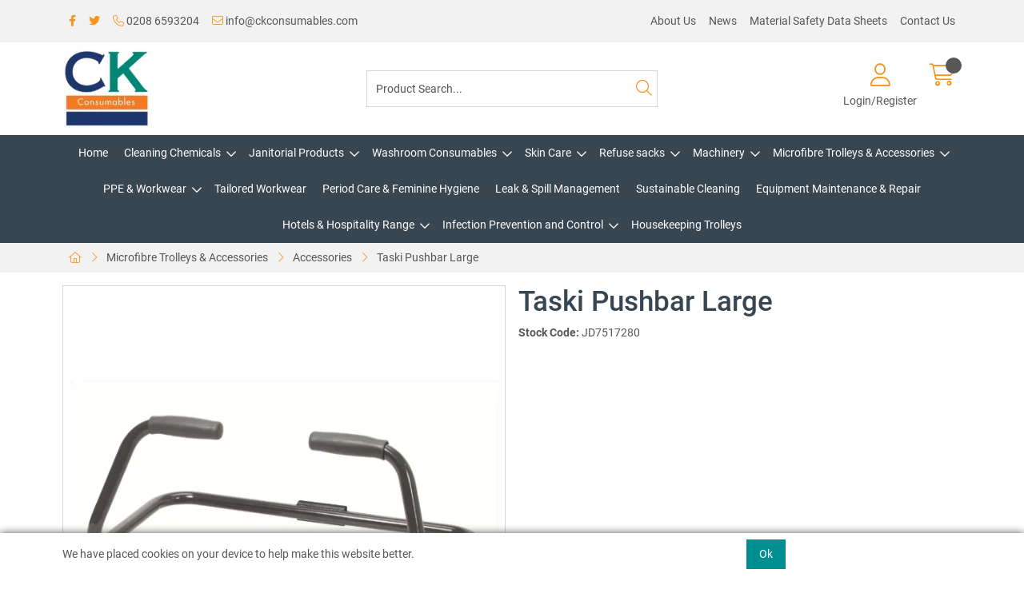

--- FILE ---
content_type: text/html; charset=utf-8
request_url: https://www.ckconsumables.com/Catalogue/Microfibre-Trolleys-and-Accessories/Accessories/Taski-Pushbar-Large-JD7517280
body_size: 41456
content:
<!DOCTYPE html>



<html xmlns="http://www.w3.org/1999/xhtml" xml:lang="en-GB" lang="en-GB">

<head>
<!-- Templated control not found '~/templates/SAAS/Control/CountryRedirector/Default.ascx'. -->

<!-- Loading default control. -->

<!-- Begin '~/controls/default_template/Control/CountryRedirector/Default.ascx' -->

<!-- End '~/controls/default_template/Control/CountryRedirector/Default.ascx' -->

		
        
<!-- Templated control not found '~/templates/SAAS/Control/ProductTitle/Default.ascx'. -->

<!-- Loading default control. -->

<!-- Begin '~/controls/default_template/Control/ProductTitle/Default.ascx' -->

<!-- End '~/controls/default_template/Control/ProductTitle/Default.ascx' -->

	

   
        
<!-- Templated control not found '~/templates/SAAS/Control/ProductMeta/Default.ascx'. -->

<!-- Loading default control. -->

<!-- Begin '~/controls/default_template/Control/ProductMeta/Default.ascx' -->
<meta name="description" content="" />
<meta name="keywords" content="" />

<!-- Schema Data -->
<script type="application/ld+json">
{
  "@context": "https://schema.org/",
  "@type": "Product",
  "name": "Taski Pushbar Large",
  "image": ["https://ckcon-ckconsumables-gob2b.b-cdn.net/imagecache/46f68693-4c5b-4d6b-b690-ac9500ea48e4/7517280-TASKI-Pushbar-large-Full-CMYK_1000x591.jpg"]
}
</script>
<!-- End of Schema Data --><!-- Open Graph Tags -->
<meta property="og:site_name" content="1000" />
<meta property="og:type" content="product" />
<meta property="og:url" content="https://www.ckconsumables.com/Catalogue/Microfibre-Trolleys-and-Accessories/Accessories/Taski-Pushbar-Large-JD7517280" />
<meta property="og:title" content="Taski Pushbar Large" />
<meta property="og:image" content="https://ckcon-ckconsumables-gob2b.b-cdn.net/imagecache/46f68693-4c5b-4d6b-b690-ac9500ea48e4/7517280-TASKI-Pushbar-large-Full-CMYK_1000x591.jpg" />
<!-- End of Open Graph Tags -->
<!-- Twitter Tags -->
<meta name="twitter:card" content="summary_large_image" />
<meta name="twitter:title" content="Taski Pushbar Large" />
<meta name="twitter:image" content="https://ckcon-ckconsumables-gob2b.b-cdn.net/imagecache/46f68693-4c5b-4d6b-b690-ac9500ea48e4/7517280-TASKI-Pushbar-large-Full-CMYK_1000x591.jpg" />
<!-- End of Twitter Tags -->


<link rel="canonical" href="https://www.ckconsumables.com/Catalogue/Microfibre-Trolleys-and-Accessories/Accessories/Taski-Pushbar-Large-JD7517280" />
<!-- End '~/controls/default_template/Control/ProductMeta/Default.ascx' -->

    

   
        
<!-- Templated control not found '~/templates/SAAS/Control/ProductRobots/Default.ascx'. -->

<!-- Loading default control. -->

<!-- Begin '~/controls/default_template/Control/ProductRobots/Default.ascx' -->
<meta name="robots" content="index, follow" />
<!-- End '~/controls/default_template/Control/ProductRobots/Default.ascx' -->

    

            
<!-- Templated control not found '~/templates/SAAS/Control/GoogleAnalytics/TagManagerContainer.ascx'. -->

<!-- Loading default control. -->

<!-- Begin '~/controls/default_template/Control/GoogleAnalytics/TagManagerContainer.ascx' -->


<!-- End '~/controls/default_template/Control/GoogleAnalytics/TagManagerContainer.ascx' -->

        <link href="https://cdn.jsdelivr.net/npm/bootstrap@5.3.3/dist/css/bootstrap.min.css" rel="stylesheet" media="all" type="text/css" /><link href="https://cdn.gob2b.com/V3/ShopfrontResponsive/css/aspidistra-bootstrap-migrate.min.css?v=1.1.84" rel="stylesheet" media="all" type="text/css" />
<!-- Begin '~/templates/SAAS/Site/meta.ascx' -->

<!-- Templated control not found '~/templates/SAAS/Control/ThemeMeta/Meta.ascx'. -->

<!-- Loading theme control. -->

<!-- Begin '~/controls/theme_templates/Octopus/Control/ThemeMeta/Meta.ascx' -->
<link href="https://cdn.gob2b.com/V3/ThirdParty/owl-carousel/2.0.0/assets/owl.carousel.min.css" rel="stylesheet" media="all" type="text/css" /> 

<link href="https://cdn.gob2b.com/V3/ThirdParty/FontAwesome/6.4.2/css/fontawesome-all.min.css" rel="stylesheet" media="all" type="text/css" /> 

<link href="https://cdn.gob2b.com/V3/ThirdParty/Formstone/1.4.20/css/formstone-styles.min.css" rel="preload" as="style" media="all" type="text/css" /> 
<link href="https://cdn.gob2b.com/V3/ThirdParty/Formstone/1.4.20/css/formstone-styles.min.css" rel="stylesheet" media="all" type="text/css" /> 

<meta http-equiv="X-UA-Compatible" content="IE=100" >
<meta name="viewport" content="width=device-width, initial-scale=1">



<!-- End '~/controls/theme_templates/Octopus/Control/ThemeMeta/Meta.ascx' -->


    
            
                    <link href="/templates/SAAS/css/saas.min.css?v=29467382-1774-438d-9e29-aee68b01a719" rel="stylesheet" media="all" type="text/css" /> 
                
        

<!-- End '~/templates/SAAS/Site/meta.ascx' -->

<!-- Templated control not found '~/templates/SAAS/Control/GeneratedFavicon/Default.ascx'. -->

<!-- Loading default control. -->

<!-- Begin '~/controls/default_template/Control/GeneratedFavicon/Default.ascx' -->



<!-- End '~/controls/default_template/Control/GeneratedFavicon/Default.ascx' -->

            
        <style type="text/css">
	.LogoImageBackground { background-image: url(https://ckcon-ckconsumables-gob2b.b-cdn.net/imagecache/f4eb143a-329a-46b6-b1ea-ae1400ccd967/CK-Consumables-W_500x450.jpg) !important; }

</style>
            <link href="https://cdn.gob2b.com/V3/ShopfrontResponsive/css/print.min.css?v=1.1.84" rel="stylesheet" media="print" type="text/css" />            
        <link href="https://cdn.jsdelivr.net/npm/jquery-ui@1.14.1/themes/base/all.css" rel="stylesheet" media="all" type="text/css" />
            
<!-- Templated control not found '~/templates/SAAS/Control/GoogleAnalytics/AnalyticsTracker.ascx'. -->

<!-- Loading default control. -->

<!-- Begin '~/controls/default_template/Control/GoogleAnalytics/AnalyticsTracker.ascx' -->


<!-- End '~/controls/default_template/Control/GoogleAnalytics/AnalyticsTracker.ascx' -->

        
            <script src="https://cdn.jsdelivr.net/npm/jquery@3.7.1/dist/jquery.min.js" ></script> 
        <title>
	Taski Pushbar Large - CK Consumables Ltd
</title></head>

<body class="PageBgBackground BodyImageBackground gob2b-header-style--default gob2b-menu-type--horizontal gob2b-complex-product-thumbnail-price-display--true">


        
<!-- Templated control not found '~/templates/SAAS/Control/GoogleAnalytics/TagManagerContainerNoScript.ascx'. -->

<!-- Loading default control. -->

<!-- Begin '~/controls/default_template/Control/GoogleAnalytics/TagManagerContainerNoScript.ascx' -->


<!-- End '~/controls/default_template/Control/GoogleAnalytics/TagManagerContainerNoScript.ascx' -->

    




<form method="post" action="/catalogue/product.aspx?node_id=8a5730d1-2738-4cb4-84fd-ac9500d17bbd" id="ctl04">
<div class="aspNetHidden">
<input type="hidden" name="__EVENTTARGET" id="__EVENTTARGET" value="" />
<input type="hidden" name="__EVENTARGUMENT" id="__EVENTARGUMENT" value="" />
<input type="hidden" name="__VIEWSTATE" id="__VIEWSTATE" value="/[base64]" />
</div>

<script type="text/javascript">
//<![CDATA[
var theForm = document.forms['ctl04'];
if (!theForm) {
    theForm = document.ctl04;
}
function __doPostBack(eventTarget, eventArgument) {
    if (!theForm.onsubmit || (theForm.onsubmit() != false)) {
        theForm.__EVENTTARGET.value = eventTarget;
        theForm.__EVENTARGUMENT.value = eventArgument;
        theForm.submit();
    }
}
//]]>
</script>


<script src="https://ajax.aspnetcdn.com/ajax/4.6/1/WebForms.js" type="text/javascript"></script>
<script type="text/javascript">
//<![CDATA[
window.WebForm_PostBackOptions||document.write('<script type="text/javascript" src="/WebResource.axd?d=Zp0j_q6OOnogOdf2ZK3zymvR4umkq6PJ3GAiwNBjI6Ut6FO6vH9_QNsWY92sjPzv1bTBmbyJfKnrMAZucBPtTtxoo4AtLgVQEUVdtL6MxBY1&amp;t=638901577900000000"><\/script>');//]]>
</script>



<script src="/ScriptResource.axd?d=4b362pt4m3ibcf_o83Os100HMmGn7XpnMPpYSW33TqGb_OEFg6wtQe_BiBxDhlxq3ueRartCrEUTg8KEzCiaeZafeXMoxDcT-Q4lT2lPFABNlgc14sLkL5JGK7tDGIPCGehkoMYSm5LBa5PIDCHpFw2&amp;t=ffffffffa5177bee" type="text/javascript"></script>
<script type="text/javascript">
//<![CDATA[
(window.Sys && Sys._Application && Sys.Observer)||document.write('<script type="text/javascript" src="/ScriptResource.axd?d=4b362pt4m3ibcf_o83Os100HMmGn7XpnMPpYSW33TqGb_OEFg6wtQe_BiBxDhlxq3ueRartCrEUTg8KEzCiaeZafeXMoxDcT-Q4lT2lPFABNlgc14sLkL5JGK7tDGIPCGehkoMYSm5LBa5PIDCHpFw2&t=ffffffffa5177bee"><\/script>');//]]>
</script>

<script src="/ScriptResource.axd?d=cz9JsOzpKsXforQHMB4YT7Lw_LLoExMM2VJ5vk1blzFEOKPKfhrYQQdAJPZk3aVBkB3hZykhwFaigkK45kItqRHh3jfecIALgKkYfuX48IGFjDN7qwQtkV4eUHmkAD2u1mwKspXYM0MJpms7SqSGIQ2&amp;t=ffffffffa5177bee" type="text/javascript"></script>
<script type="text/javascript">
//<![CDATA[
(window.Sys && Sys.WebForms)||document.write('<script type="text/javascript" src="/ScriptResource.axd?d=cz9JsOzpKsXforQHMB4YT7Lw_LLoExMM2VJ5vk1blzFEOKPKfhrYQQdAJPZk3aVBkB3hZykhwFaigkK45kItqRHh3jfecIALgKkYfuX48IGFjDN7qwQtkV4eUHmkAD2u1mwKspXYM0MJpms7SqSGIQ2&t=ffffffffa5177bee"><\/script>');Type.registerNamespace('Aspidistra.Ecommerce.Web.ScriptServices');
Aspidistra.Ecommerce.Web.ScriptServices.SalesScriptService=function() {
Aspidistra.Ecommerce.Web.ScriptServices.SalesScriptService.initializeBase(this);
this._timeout = 0;
this._userContext = null;
this._succeeded = null;
this._failed = null;
}
Aspidistra.Ecommerce.Web.ScriptServices.SalesScriptService.prototype={
_get_path:function() {
 var p = this.get_path();
 if (p) return p;
 else return Aspidistra.Ecommerce.Web.ScriptServices.SalesScriptService._staticInstance.get_path();},
AddCustomisableToOrder:function(productId,quantity,customisationAnswer,succeededCallback, failedCallback, userContext) {
return this._invoke(this._get_path(), 'AddCustomisableToOrder',false,{productId:productId,quantity:quantity,customisationAnswer:customisationAnswer},succeededCallback,failedCallback,userContext); },
AddBundleToOrder:function(productId,quantity,listChoices,matrixChoices,customisation,succeededCallback, failedCallback, userContext) {
return this._invoke(this._get_path(), 'AddBundleToOrder',false,{productId:productId,quantity:quantity,listChoices:listChoices,matrixChoices:matrixChoices,customisation:customisation},succeededCallback,failedCallback,userContext); },
AddToOrder:function(orderItems,succeededCallback, failedCallback, userContext) {
return this._invoke(this._get_path(), 'AddToOrder',false,{orderItems:orderItems},succeededCallback,failedCallback,userContext); },
AddToOrderByStockCode:function(orderItems,succeededCallback, failedCallback, userContext) {
return this._invoke(this._get_path(), 'AddToOrderByStockCode',false,{orderItems:orderItems},succeededCallback,failedCallback,userContext); },
SetOrderItemQuantity:function(orderItemId,number,succeededCallback, failedCallback, userContext) {
return this._invoke(this._get_path(), 'SetOrderItemQuantity',false,{orderItemId:orderItemId,number:number},succeededCallback,failedCallback,userContext); },
ChangeOrderItemQuantity:function(orderItemId,adjustment,succeededCallback, failedCallback, userContext) {
return this._invoke(this._get_path(), 'ChangeOrderItemQuantity',false,{orderItemId:orderItemId,adjustment:adjustment},succeededCallback,failedCallback,userContext); },
OverrideOrderItemPrice:function(details,succeededCallback, failedCallback, userContext) {
return this._invoke(this._get_path(), 'OverrideOrderItemPrice',false,{details:details},succeededCallback,failedCallback,userContext); },
DeleteOrderItem:function(orderItemId,succeededCallback, failedCallback, userContext) {
return this._invoke(this._get_path(), 'DeleteOrderItem',false,{orderItemId:orderItemId},succeededCallback,failedCallback,userContext); },
DeleteAllOrderItems:function(succeededCallback, failedCallback, userContext) {
return this._invoke(this._get_path(), 'DeleteAllOrderItems',false,{},succeededCallback,failedCallback,userContext); },
GetCurrentOrder:function(succeededCallback, failedCallback, userContext) {
return this._invoke(this._get_path(), 'GetCurrentOrder',false,{},succeededCallback,failedCallback,userContext); },
GetAgentAccounts:function(succeededCallback, failedCallback, userContext) {
return this._invoke(this._get_path(), 'GetAgentAccounts',false,{},succeededCallback,failedCallback,userContext); },
SetAgentAccount:function(accountEncrypted,succeededCallback, failedCallback, userContext) {
return this._invoke(this._get_path(), 'SetAgentAccount',false,{accountEncrypted:accountEncrypted},succeededCallback,failedCallback,userContext); },
GetSessionInfo:function(succeededCallback, failedCallback, userContext) {
return this._invoke(this._get_path(), 'GetSessionInfo',false,{},succeededCallback,failedCallback,userContext); },
AppLogin:function(details,succeededCallback, failedCallback, userContext) {
return this._invoke(this._get_path(), 'AppLogin',false,{details:details},succeededCallback,failedCallback,userContext); },
GetAppGlobalResources:function(succeededCallback, failedCallback, userContext) {
return this._invoke(this._get_path(), 'GetAppGlobalResources',false,{},succeededCallback,failedCallback,userContext); },
PutAppDiagnostic:function(diagnostic,succeededCallback, failedCallback, userContext) {
return this._invoke(this._get_path(), 'PutAppDiagnostic',false,{diagnostic:diagnostic},succeededCallback,failedCallback,userContext); },
GetAppCheckoutToken:function(encryptedOrderId,succeededCallback, failedCallback, userContext) {
return this._invoke(this._get_path(), 'GetAppCheckoutToken',false,{encryptedOrderId:encryptedOrderId},succeededCallback,failedCallback,userContext); }}
Aspidistra.Ecommerce.Web.ScriptServices.SalesScriptService.registerClass('Aspidistra.Ecommerce.Web.ScriptServices.SalesScriptService',Sys.Net.WebServiceProxy);
Aspidistra.Ecommerce.Web.ScriptServices.SalesScriptService._staticInstance = new Aspidistra.Ecommerce.Web.ScriptServices.SalesScriptService();
Aspidistra.Ecommerce.Web.ScriptServices.SalesScriptService.set_path = function(value) { Aspidistra.Ecommerce.Web.ScriptServices.SalesScriptService._staticInstance.set_path(value); }
Aspidistra.Ecommerce.Web.ScriptServices.SalesScriptService.get_path = function() { return Aspidistra.Ecommerce.Web.ScriptServices.SalesScriptService._staticInstance.get_path(); }
Aspidistra.Ecommerce.Web.ScriptServices.SalesScriptService.set_timeout = function(value) { Aspidistra.Ecommerce.Web.ScriptServices.SalesScriptService._staticInstance.set_timeout(value); }
Aspidistra.Ecommerce.Web.ScriptServices.SalesScriptService.get_timeout = function() { return Aspidistra.Ecommerce.Web.ScriptServices.SalesScriptService._staticInstance.get_timeout(); }
Aspidistra.Ecommerce.Web.ScriptServices.SalesScriptService.set_defaultUserContext = function(value) { Aspidistra.Ecommerce.Web.ScriptServices.SalesScriptService._staticInstance.set_defaultUserContext(value); }
Aspidistra.Ecommerce.Web.ScriptServices.SalesScriptService.get_defaultUserContext = function() { return Aspidistra.Ecommerce.Web.ScriptServices.SalesScriptService._staticInstance.get_defaultUserContext(); }
Aspidistra.Ecommerce.Web.ScriptServices.SalesScriptService.set_defaultSucceededCallback = function(value) { Aspidistra.Ecommerce.Web.ScriptServices.SalesScriptService._staticInstance.set_defaultSucceededCallback(value); }
Aspidistra.Ecommerce.Web.ScriptServices.SalesScriptService.get_defaultSucceededCallback = function() { return Aspidistra.Ecommerce.Web.ScriptServices.SalesScriptService._staticInstance.get_defaultSucceededCallback(); }
Aspidistra.Ecommerce.Web.ScriptServices.SalesScriptService.set_defaultFailedCallback = function(value) { Aspidistra.Ecommerce.Web.ScriptServices.SalesScriptService._staticInstance.set_defaultFailedCallback(value); }
Aspidistra.Ecommerce.Web.ScriptServices.SalesScriptService.get_defaultFailedCallback = function() { return Aspidistra.Ecommerce.Web.ScriptServices.SalesScriptService._staticInstance.get_defaultFailedCallback(); }
Aspidistra.Ecommerce.Web.ScriptServices.SalesScriptService.set_enableJsonp = function(value) { Aspidistra.Ecommerce.Web.ScriptServices.SalesScriptService._staticInstance.set_enableJsonp(value); }
Aspidistra.Ecommerce.Web.ScriptServices.SalesScriptService.get_enableJsonp = function() { return Aspidistra.Ecommerce.Web.ScriptServices.SalesScriptService._staticInstance.get_enableJsonp(); }
Aspidistra.Ecommerce.Web.ScriptServices.SalesScriptService.set_jsonpCallbackParameter = function(value) { Aspidistra.Ecommerce.Web.ScriptServices.SalesScriptService._staticInstance.set_jsonpCallbackParameter(value); }
Aspidistra.Ecommerce.Web.ScriptServices.SalesScriptService.get_jsonpCallbackParameter = function() { return Aspidistra.Ecommerce.Web.ScriptServices.SalesScriptService._staticInstance.get_jsonpCallbackParameter(); }
Aspidistra.Ecommerce.Web.ScriptServices.SalesScriptService.set_path("/ScriptServices/SalesScriptService.asmx");
Aspidistra.Ecommerce.Web.ScriptServices.SalesScriptService.AddCustomisableToOrder= function(productId,quantity,customisationAnswer,onSuccess,onFailed,userContext) {Aspidistra.Ecommerce.Web.ScriptServices.SalesScriptService._staticInstance.AddCustomisableToOrder(productId,quantity,customisationAnswer,onSuccess,onFailed,userContext); }
Aspidistra.Ecommerce.Web.ScriptServices.SalesScriptService.AddBundleToOrder= function(productId,quantity,listChoices,matrixChoices,customisation,onSuccess,onFailed,userContext) {Aspidistra.Ecommerce.Web.ScriptServices.SalesScriptService._staticInstance.AddBundleToOrder(productId,quantity,listChoices,matrixChoices,customisation,onSuccess,onFailed,userContext); }
Aspidistra.Ecommerce.Web.ScriptServices.SalesScriptService.AddToOrder= function(orderItems,onSuccess,onFailed,userContext) {Aspidistra.Ecommerce.Web.ScriptServices.SalesScriptService._staticInstance.AddToOrder(orderItems,onSuccess,onFailed,userContext); }
Aspidistra.Ecommerce.Web.ScriptServices.SalesScriptService.AddToOrderByStockCode= function(orderItems,onSuccess,onFailed,userContext) {Aspidistra.Ecommerce.Web.ScriptServices.SalesScriptService._staticInstance.AddToOrderByStockCode(orderItems,onSuccess,onFailed,userContext); }
Aspidistra.Ecommerce.Web.ScriptServices.SalesScriptService.SetOrderItemQuantity= function(orderItemId,number,onSuccess,onFailed,userContext) {Aspidistra.Ecommerce.Web.ScriptServices.SalesScriptService._staticInstance.SetOrderItemQuantity(orderItemId,number,onSuccess,onFailed,userContext); }
Aspidistra.Ecommerce.Web.ScriptServices.SalesScriptService.ChangeOrderItemQuantity= function(orderItemId,adjustment,onSuccess,onFailed,userContext) {Aspidistra.Ecommerce.Web.ScriptServices.SalesScriptService._staticInstance.ChangeOrderItemQuantity(orderItemId,adjustment,onSuccess,onFailed,userContext); }
Aspidistra.Ecommerce.Web.ScriptServices.SalesScriptService.OverrideOrderItemPrice= function(details,onSuccess,onFailed,userContext) {Aspidistra.Ecommerce.Web.ScriptServices.SalesScriptService._staticInstance.OverrideOrderItemPrice(details,onSuccess,onFailed,userContext); }
Aspidistra.Ecommerce.Web.ScriptServices.SalesScriptService.DeleteOrderItem= function(orderItemId,onSuccess,onFailed,userContext) {Aspidistra.Ecommerce.Web.ScriptServices.SalesScriptService._staticInstance.DeleteOrderItem(orderItemId,onSuccess,onFailed,userContext); }
Aspidistra.Ecommerce.Web.ScriptServices.SalesScriptService.DeleteAllOrderItems= function(onSuccess,onFailed,userContext) {Aspidistra.Ecommerce.Web.ScriptServices.SalesScriptService._staticInstance.DeleteAllOrderItems(onSuccess,onFailed,userContext); }
Aspidistra.Ecommerce.Web.ScriptServices.SalesScriptService.GetCurrentOrder= function(onSuccess,onFailed,userContext) {Aspidistra.Ecommerce.Web.ScriptServices.SalesScriptService._staticInstance.GetCurrentOrder(onSuccess,onFailed,userContext); }
Aspidistra.Ecommerce.Web.ScriptServices.SalesScriptService.GetAgentAccounts= function(onSuccess,onFailed,userContext) {Aspidistra.Ecommerce.Web.ScriptServices.SalesScriptService._staticInstance.GetAgentAccounts(onSuccess,onFailed,userContext); }
Aspidistra.Ecommerce.Web.ScriptServices.SalesScriptService.SetAgentAccount= function(accountEncrypted,onSuccess,onFailed,userContext) {Aspidistra.Ecommerce.Web.ScriptServices.SalesScriptService._staticInstance.SetAgentAccount(accountEncrypted,onSuccess,onFailed,userContext); }
Aspidistra.Ecommerce.Web.ScriptServices.SalesScriptService.GetSessionInfo= function(onSuccess,onFailed,userContext) {Aspidistra.Ecommerce.Web.ScriptServices.SalesScriptService._staticInstance.GetSessionInfo(onSuccess,onFailed,userContext); }
Aspidistra.Ecommerce.Web.ScriptServices.SalesScriptService.AppLogin= function(details,onSuccess,onFailed,userContext) {Aspidistra.Ecommerce.Web.ScriptServices.SalesScriptService._staticInstance.AppLogin(details,onSuccess,onFailed,userContext); }
Aspidistra.Ecommerce.Web.ScriptServices.SalesScriptService.GetAppGlobalResources= function(onSuccess,onFailed,userContext) {Aspidistra.Ecommerce.Web.ScriptServices.SalesScriptService._staticInstance.GetAppGlobalResources(onSuccess,onFailed,userContext); }
Aspidistra.Ecommerce.Web.ScriptServices.SalesScriptService.PutAppDiagnostic= function(diagnostic,onSuccess,onFailed,userContext) {Aspidistra.Ecommerce.Web.ScriptServices.SalesScriptService._staticInstance.PutAppDiagnostic(diagnostic,onSuccess,onFailed,userContext); }
Aspidistra.Ecommerce.Web.ScriptServices.SalesScriptService.GetAppCheckoutToken= function(encryptedOrderId,onSuccess,onFailed,userContext) {Aspidistra.Ecommerce.Web.ScriptServices.SalesScriptService._staticInstance.GetAppCheckoutToken(encryptedOrderId,onSuccess,onFailed,userContext); }
var gtc = Sys.Net.WebServiceProxy._generateTypedConstructor;
if (typeof(Aspidistra.Ecommerce.Web.ScriptServices.ListChoice) === 'undefined') {
Aspidistra.Ecommerce.Web.ScriptServices.ListChoice=gtc("Aspidistra.Ecommerce.Web.ScriptServices.ListChoice");
Aspidistra.Ecommerce.Web.ScriptServices.ListChoice.registerClass('Aspidistra.Ecommerce.Web.ScriptServices.ListChoice');
}
if (typeof(Aspidistra.Ecommerce.Web.ScriptServices.MatrixChoice) === 'undefined') {
Aspidistra.Ecommerce.Web.ScriptServices.MatrixChoice=gtc("Aspidistra.Ecommerce.Web.ScriptServices.MatrixChoice");
Aspidistra.Ecommerce.Web.ScriptServices.MatrixChoice.registerClass('Aspidistra.Ecommerce.Web.ScriptServices.MatrixChoice');
}
Type.registerNamespace('Aspidistra.Ecommerce.Web.ScriptServices.TransferObjects');
if (typeof(Aspidistra.Ecommerce.Web.ScriptServices.TransferObjects.OrderResultDTO) === 'undefined') {
Aspidistra.Ecommerce.Web.ScriptServices.TransferObjects.OrderResultDTO=gtc("Aspidistra.Ecommerce.Web.ScriptServices.TransferObjects.OrderResultDTO");
Aspidistra.Ecommerce.Web.ScriptServices.TransferObjects.OrderResultDTO.registerClass('Aspidistra.Ecommerce.Web.ScriptServices.TransferObjects.OrderResultDTO');
}
if (typeof(Aspidistra.Ecommerce.Web.ScriptServices.AjaxOrderItem) === 'undefined') {
Aspidistra.Ecommerce.Web.ScriptServices.AjaxOrderItem=gtc("Aspidistra.Ecommerce.Web.ScriptServices.AjaxOrderItem");
Aspidistra.Ecommerce.Web.ScriptServices.AjaxOrderItem.registerClass('Aspidistra.Ecommerce.Web.ScriptServices.AjaxOrderItem');
}
if (typeof(Aspidistra.Ecommerce.Web.ScriptServices.AjaxStockCodeItem) === 'undefined') {
Aspidistra.Ecommerce.Web.ScriptServices.AjaxStockCodeItem=gtc("Aspidistra.Ecommerce.Web.ScriptServices.AjaxStockCodeItem");
Aspidistra.Ecommerce.Web.ScriptServices.AjaxStockCodeItem.registerClass('Aspidistra.Ecommerce.Web.ScriptServices.AjaxStockCodeItem');
}
if (typeof(Aspidistra.Ecommerce.Web.ScriptServices.TransferObjects.OverridePriceDTO) === 'undefined') {
Aspidistra.Ecommerce.Web.ScriptServices.TransferObjects.OverridePriceDTO=gtc("Aspidistra.Ecommerce.Web.ScriptServices.TransferObjects.OverridePriceDTO");
Aspidistra.Ecommerce.Web.ScriptServices.TransferObjects.OverridePriceDTO.registerClass('Aspidistra.Ecommerce.Web.ScriptServices.TransferObjects.OverridePriceDTO');
}
if (typeof(Aspidistra.Ecommerce.Web.ScriptServices.TransferObjects.AccountSummaryDTO) === 'undefined') {
Aspidistra.Ecommerce.Web.ScriptServices.TransferObjects.AccountSummaryDTO=gtc("Aspidistra.Ecommerce.Web.ScriptServices.TransferObjects.AccountSummaryDTO");
Aspidistra.Ecommerce.Web.ScriptServices.TransferObjects.AccountSummaryDTO.registerClass('Aspidistra.Ecommerce.Web.ScriptServices.TransferObjects.AccountSummaryDTO');
}
if (typeof(Aspidistra.Ecommerce.Web.ScriptServices.TransferObjects.SessionInfoDTO) === 'undefined') {
Aspidistra.Ecommerce.Web.ScriptServices.TransferObjects.SessionInfoDTO=gtc("Aspidistra.Ecommerce.Web.ScriptServices.TransferObjects.SessionInfoDTO");
Aspidistra.Ecommerce.Web.ScriptServices.TransferObjects.SessionInfoDTO.registerClass('Aspidistra.Ecommerce.Web.ScriptServices.TransferObjects.SessionInfoDTO');
}
if (typeof(Aspidistra.Ecommerce.Web.ScriptServices.TransferObjects.LoginRequestDTO) === 'undefined') {
Aspidistra.Ecommerce.Web.ScriptServices.TransferObjects.LoginRequestDTO=gtc("Aspidistra.Ecommerce.Web.ScriptServices.TransferObjects.LoginRequestDTO");
Aspidistra.Ecommerce.Web.ScriptServices.TransferObjects.LoginRequestDTO.registerClass('Aspidistra.Ecommerce.Web.ScriptServices.TransferObjects.LoginRequestDTO');
}
if (typeof(Aspidistra.Ecommerce.Web.ScriptServices.TransferObjects.AppGlobalResourcesDTO) === 'undefined') {
Aspidistra.Ecommerce.Web.ScriptServices.TransferObjects.AppGlobalResourcesDTO=gtc("Aspidistra.Ecommerce.Web.ScriptServices.TransferObjects.AppGlobalResourcesDTO");
Aspidistra.Ecommerce.Web.ScriptServices.TransferObjects.AppGlobalResourcesDTO.registerClass('Aspidistra.Ecommerce.Web.ScriptServices.TransferObjects.AppGlobalResourcesDTO');
}
if (typeof(Aspidistra.Ecommerce.Web.ScriptServices.TransferObjects.AppDiagnosticDTO) === 'undefined') {
Aspidistra.Ecommerce.Web.ScriptServices.TransferObjects.AppDiagnosticDTO=gtc("Aspidistra.Ecommerce.Web.ScriptServices.TransferObjects.AppDiagnosticDTO");
Aspidistra.Ecommerce.Web.ScriptServices.TransferObjects.AppDiagnosticDTO.registerClass('Aspidistra.Ecommerce.Web.ScriptServices.TransferObjects.AppDiagnosticDTO');
}
Type.registerNamespace('Aspidistra.Ecommerce.Web.ScriptServices');
Aspidistra.Ecommerce.Web.ScriptServices.ProductScriptService=function() {
Aspidistra.Ecommerce.Web.ScriptServices.ProductScriptService.initializeBase(this);
this._timeout = 0;
this._userContext = null;
this._succeeded = null;
this._failed = null;
}
Aspidistra.Ecommerce.Web.ScriptServices.ProductScriptService.prototype={
_get_path:function() {
 var p = this.get_path();
 if (p) return p;
 else return Aspidistra.Ecommerce.Web.ScriptServices.ProductScriptService._staticInstance.get_path();},
AddControlValueToSession:function(Key,Value,succeededCallback, failedCallback, userContext) {
return this._invoke(this._get_path(), 'AddControlValueToSession',false,{Key:Key,Value:Value},succeededCallback,failedCallback,userContext); },
SessionKeyExists:function(Key,succeededCallback, failedCallback, userContext) {
return this._invoke(this._get_path(), 'SessionKeyExists',false,{Key:Key},succeededCallback,failedCallback,userContext); },
GetSessionValue:function(Key,succeededCallback, failedCallback, userContext) {
return this._invoke(this._get_path(), 'GetSessionValue',false,{Key:Key},succeededCallback,failedCallback,userContext); },
SetSessionValue:function(Key,Value,succeededCallback, failedCallback, userContext) {
return this._invoke(this._get_path(), 'SetSessionValue',false,{Key:Key,Value:Value},succeededCallback,failedCallback,userContext); },
GetProductFilterPriceSliderMaxKey:function(succeededCallback, failedCallback, userContext) {
return this._invoke(this._get_path(), 'GetProductFilterPriceSliderMaxKey',false,{},succeededCallback,failedCallback,userContext); },
GetProductFilterPriceSliderMinKey:function(succeededCallback, failedCallback, userContext) {
return this._invoke(this._get_path(), 'GetProductFilterPriceSliderMinKey',false,{},succeededCallback,failedCallback,userContext); },
GetProductFilterPriceSliderStepKey:function(succeededCallback, failedCallback, userContext) {
return this._invoke(this._get_path(), 'GetProductFilterPriceSliderStepKey',false,{},succeededCallback,failedCallback,userContext); },
GetProductFilterPriceOnNetKey:function(succeededCallback, failedCallback, userContext) {
return this._invoke(this._get_path(), 'GetProductFilterPriceOnNetKey',false,{},succeededCallback,failedCallback,userContext); },
GetProductFilterPriceMin:function(succeededCallback, failedCallback, userContext) {
return this._invoke(this._get_path(), 'GetProductFilterPriceMin',false,{},succeededCallback,failedCallback,userContext); },
GetProductFilterPriceMax:function(succeededCallback, failedCallback, userContext) {
return this._invoke(this._get_path(), 'GetProductFilterPriceMax',false,{},succeededCallback,failedCallback,userContext); },
GetProductFilterPriceStep:function(succeededCallback, failedCallback, userContext) {
return this._invoke(this._get_path(), 'GetProductFilterPriceStep',false,{},succeededCallback,failedCallback,userContext); },
GetProductFilterOnNetState:function(succeededCallback, failedCallback, userContext) {
return this._invoke(this._get_path(), 'GetProductFilterOnNetState',false,{},succeededCallback,failedCallback,userContext); },
SetProductFilterOnNetState:function(state,succeededCallback, failedCallback, userContext) {
return this._invoke(this._get_path(), 'SetProductFilterOnNetState',false,{state:state},succeededCallback,failedCallback,userContext); },
AddItemToWishlist:function(request,productId,succeededCallback, failedCallback, userContext) {
return this._invoke(this._get_path(), 'AddItemToWishlist',false,{request:request,productId:productId},succeededCallback,failedCallback,userContext); },
RemoveItemFromWishlist:function(request,productId,succeededCallback, failedCallback, userContext) {
return this._invoke(this._get_path(), 'RemoveItemFromWishlist',false,{request:request,productId:productId},succeededCallback,failedCallback,userContext); },
GetFastPageInfo:function(request,succeededCallback, failedCallback, userContext) {
return this._invoke(this._get_path(), 'GetFastPageInfo',false,{request:request},succeededCallback,failedCallback,userContext); },
GetFASTJson:function(request,succeededCallback, failedCallback, userContext) {
return this._invoke(this._get_path(), 'GetFASTJson',false,{request:request},succeededCallback,failedCallback,userContext); },
DetermineBundlePrice:function(request,choices,succeededCallback, failedCallback, userContext) {
return this._invoke(this._get_path(), 'DetermineBundlePrice',false,{request:request,choices:choices},succeededCallback,failedCallback,userContext); },
GetFeatureValuesByNodes:function(request,succeededCallback, failedCallback, userContext) {
return this._invoke(this._get_path(), 'GetFeatureValuesByNodes',false,{request:request},succeededCallback,failedCallback,userContext); },
GetSkusByMatrixProduct:function(productID,image,succeededCallback, failedCallback, userContext) {
return this._invoke(this._get_path(), 'GetSkusByMatrixProduct',false,{productID:productID,image:image},succeededCallback,failedCallback,userContext); },
GetElementsByBundleProduct:function(productID,image,succeededCallback, failedCallback, userContext) {
return this._invoke(this._get_path(), 'GetElementsByBundleProduct',false,{productID:productID,image:image},succeededCallback,failedCallback,userContext); },
GetFastText:function(request,succeededCallback, failedCallback, userContext) {
return this._invoke(this._get_path(), 'GetFastText',false,{request:request},succeededCallback,failedCallback,userContext); },
GetFastImages:function(request,succeededCallback, failedCallback, userContext) {
return this._invoke(this._get_path(), 'GetFastImages',false,{request:request},succeededCallback,failedCallback,userContext); },
GetNodeImages:function(request,succeededCallback, failedCallback, userContext) {
return this._invoke(this._get_path(), 'GetNodeImages',false,{request:request},succeededCallback,failedCallback,userContext); },
IsFinanceAvailableForProducts:function(request,succeededCallback, failedCallback, userContext) {
return this._invoke(this._get_path(), 'IsFinanceAvailableForProducts',false,{request:request},succeededCallback,failedCallback,userContext); },
GetValidationErrorMessage:function(succeededCallback, failedCallback, userContext) {
return this._invoke(this._get_path(), 'GetValidationErrorMessage',false,{},succeededCallback,failedCallback,userContext); }}
Aspidistra.Ecommerce.Web.ScriptServices.ProductScriptService.registerClass('Aspidistra.Ecommerce.Web.ScriptServices.ProductScriptService',Sys.Net.WebServiceProxy);
Aspidistra.Ecommerce.Web.ScriptServices.ProductScriptService._staticInstance = new Aspidistra.Ecommerce.Web.ScriptServices.ProductScriptService();
Aspidistra.Ecommerce.Web.ScriptServices.ProductScriptService.set_path = function(value) { Aspidistra.Ecommerce.Web.ScriptServices.ProductScriptService._staticInstance.set_path(value); }
Aspidistra.Ecommerce.Web.ScriptServices.ProductScriptService.get_path = function() { return Aspidistra.Ecommerce.Web.ScriptServices.ProductScriptService._staticInstance.get_path(); }
Aspidistra.Ecommerce.Web.ScriptServices.ProductScriptService.set_timeout = function(value) { Aspidistra.Ecommerce.Web.ScriptServices.ProductScriptService._staticInstance.set_timeout(value); }
Aspidistra.Ecommerce.Web.ScriptServices.ProductScriptService.get_timeout = function() { return Aspidistra.Ecommerce.Web.ScriptServices.ProductScriptService._staticInstance.get_timeout(); }
Aspidistra.Ecommerce.Web.ScriptServices.ProductScriptService.set_defaultUserContext = function(value) { Aspidistra.Ecommerce.Web.ScriptServices.ProductScriptService._staticInstance.set_defaultUserContext(value); }
Aspidistra.Ecommerce.Web.ScriptServices.ProductScriptService.get_defaultUserContext = function() { return Aspidistra.Ecommerce.Web.ScriptServices.ProductScriptService._staticInstance.get_defaultUserContext(); }
Aspidistra.Ecommerce.Web.ScriptServices.ProductScriptService.set_defaultSucceededCallback = function(value) { Aspidistra.Ecommerce.Web.ScriptServices.ProductScriptService._staticInstance.set_defaultSucceededCallback(value); }
Aspidistra.Ecommerce.Web.ScriptServices.ProductScriptService.get_defaultSucceededCallback = function() { return Aspidistra.Ecommerce.Web.ScriptServices.ProductScriptService._staticInstance.get_defaultSucceededCallback(); }
Aspidistra.Ecommerce.Web.ScriptServices.ProductScriptService.set_defaultFailedCallback = function(value) { Aspidistra.Ecommerce.Web.ScriptServices.ProductScriptService._staticInstance.set_defaultFailedCallback(value); }
Aspidistra.Ecommerce.Web.ScriptServices.ProductScriptService.get_defaultFailedCallback = function() { return Aspidistra.Ecommerce.Web.ScriptServices.ProductScriptService._staticInstance.get_defaultFailedCallback(); }
Aspidistra.Ecommerce.Web.ScriptServices.ProductScriptService.set_enableJsonp = function(value) { Aspidistra.Ecommerce.Web.ScriptServices.ProductScriptService._staticInstance.set_enableJsonp(value); }
Aspidistra.Ecommerce.Web.ScriptServices.ProductScriptService.get_enableJsonp = function() { return Aspidistra.Ecommerce.Web.ScriptServices.ProductScriptService._staticInstance.get_enableJsonp(); }
Aspidistra.Ecommerce.Web.ScriptServices.ProductScriptService.set_jsonpCallbackParameter = function(value) { Aspidistra.Ecommerce.Web.ScriptServices.ProductScriptService._staticInstance.set_jsonpCallbackParameter(value); }
Aspidistra.Ecommerce.Web.ScriptServices.ProductScriptService.get_jsonpCallbackParameter = function() { return Aspidistra.Ecommerce.Web.ScriptServices.ProductScriptService._staticInstance.get_jsonpCallbackParameter(); }
Aspidistra.Ecommerce.Web.ScriptServices.ProductScriptService.set_path("/ScriptServices/ProductScriptService.asmx");
Aspidistra.Ecommerce.Web.ScriptServices.ProductScriptService.AddControlValueToSession= function(Key,Value,onSuccess,onFailed,userContext) {Aspidistra.Ecommerce.Web.ScriptServices.ProductScriptService._staticInstance.AddControlValueToSession(Key,Value,onSuccess,onFailed,userContext); }
Aspidistra.Ecommerce.Web.ScriptServices.ProductScriptService.SessionKeyExists= function(Key,onSuccess,onFailed,userContext) {Aspidistra.Ecommerce.Web.ScriptServices.ProductScriptService._staticInstance.SessionKeyExists(Key,onSuccess,onFailed,userContext); }
Aspidistra.Ecommerce.Web.ScriptServices.ProductScriptService.GetSessionValue= function(Key,onSuccess,onFailed,userContext) {Aspidistra.Ecommerce.Web.ScriptServices.ProductScriptService._staticInstance.GetSessionValue(Key,onSuccess,onFailed,userContext); }
Aspidistra.Ecommerce.Web.ScriptServices.ProductScriptService.SetSessionValue= function(Key,Value,onSuccess,onFailed,userContext) {Aspidistra.Ecommerce.Web.ScriptServices.ProductScriptService._staticInstance.SetSessionValue(Key,Value,onSuccess,onFailed,userContext); }
Aspidistra.Ecommerce.Web.ScriptServices.ProductScriptService.GetProductFilterPriceSliderMaxKey= function(onSuccess,onFailed,userContext) {Aspidistra.Ecommerce.Web.ScriptServices.ProductScriptService._staticInstance.GetProductFilterPriceSliderMaxKey(onSuccess,onFailed,userContext); }
Aspidistra.Ecommerce.Web.ScriptServices.ProductScriptService.GetProductFilterPriceSliderMinKey= function(onSuccess,onFailed,userContext) {Aspidistra.Ecommerce.Web.ScriptServices.ProductScriptService._staticInstance.GetProductFilterPriceSliderMinKey(onSuccess,onFailed,userContext); }
Aspidistra.Ecommerce.Web.ScriptServices.ProductScriptService.GetProductFilterPriceSliderStepKey= function(onSuccess,onFailed,userContext) {Aspidistra.Ecommerce.Web.ScriptServices.ProductScriptService._staticInstance.GetProductFilterPriceSliderStepKey(onSuccess,onFailed,userContext); }
Aspidistra.Ecommerce.Web.ScriptServices.ProductScriptService.GetProductFilterPriceOnNetKey= function(onSuccess,onFailed,userContext) {Aspidistra.Ecommerce.Web.ScriptServices.ProductScriptService._staticInstance.GetProductFilterPriceOnNetKey(onSuccess,onFailed,userContext); }
Aspidistra.Ecommerce.Web.ScriptServices.ProductScriptService.GetProductFilterPriceMin= function(onSuccess,onFailed,userContext) {Aspidistra.Ecommerce.Web.ScriptServices.ProductScriptService._staticInstance.GetProductFilterPriceMin(onSuccess,onFailed,userContext); }
Aspidistra.Ecommerce.Web.ScriptServices.ProductScriptService.GetProductFilterPriceMax= function(onSuccess,onFailed,userContext) {Aspidistra.Ecommerce.Web.ScriptServices.ProductScriptService._staticInstance.GetProductFilterPriceMax(onSuccess,onFailed,userContext); }
Aspidistra.Ecommerce.Web.ScriptServices.ProductScriptService.GetProductFilterPriceStep= function(onSuccess,onFailed,userContext) {Aspidistra.Ecommerce.Web.ScriptServices.ProductScriptService._staticInstance.GetProductFilterPriceStep(onSuccess,onFailed,userContext); }
Aspidistra.Ecommerce.Web.ScriptServices.ProductScriptService.GetProductFilterOnNetState= function(onSuccess,onFailed,userContext) {Aspidistra.Ecommerce.Web.ScriptServices.ProductScriptService._staticInstance.GetProductFilterOnNetState(onSuccess,onFailed,userContext); }
Aspidistra.Ecommerce.Web.ScriptServices.ProductScriptService.SetProductFilterOnNetState= function(state,onSuccess,onFailed,userContext) {Aspidistra.Ecommerce.Web.ScriptServices.ProductScriptService._staticInstance.SetProductFilterOnNetState(state,onSuccess,onFailed,userContext); }
Aspidistra.Ecommerce.Web.ScriptServices.ProductScriptService.AddItemToWishlist= function(request,productId,onSuccess,onFailed,userContext) {Aspidistra.Ecommerce.Web.ScriptServices.ProductScriptService._staticInstance.AddItemToWishlist(request,productId,onSuccess,onFailed,userContext); }
Aspidistra.Ecommerce.Web.ScriptServices.ProductScriptService.RemoveItemFromWishlist= function(request,productId,onSuccess,onFailed,userContext) {Aspidistra.Ecommerce.Web.ScriptServices.ProductScriptService._staticInstance.RemoveItemFromWishlist(request,productId,onSuccess,onFailed,userContext); }
Aspidistra.Ecommerce.Web.ScriptServices.ProductScriptService.GetFastPageInfo= function(request,onSuccess,onFailed,userContext) {Aspidistra.Ecommerce.Web.ScriptServices.ProductScriptService._staticInstance.GetFastPageInfo(request,onSuccess,onFailed,userContext); }
Aspidistra.Ecommerce.Web.ScriptServices.ProductScriptService.GetFASTJson= function(request,onSuccess,onFailed,userContext) {Aspidistra.Ecommerce.Web.ScriptServices.ProductScriptService._staticInstance.GetFASTJson(request,onSuccess,onFailed,userContext); }
Aspidistra.Ecommerce.Web.ScriptServices.ProductScriptService.DetermineBundlePrice= function(request,choices,onSuccess,onFailed,userContext) {Aspidistra.Ecommerce.Web.ScriptServices.ProductScriptService._staticInstance.DetermineBundlePrice(request,choices,onSuccess,onFailed,userContext); }
Aspidistra.Ecommerce.Web.ScriptServices.ProductScriptService.GetFeatureValuesByNodes= function(request,onSuccess,onFailed,userContext) {Aspidistra.Ecommerce.Web.ScriptServices.ProductScriptService._staticInstance.GetFeatureValuesByNodes(request,onSuccess,onFailed,userContext); }
Aspidistra.Ecommerce.Web.ScriptServices.ProductScriptService.GetSkusByMatrixProduct= function(productID,image,onSuccess,onFailed,userContext) {Aspidistra.Ecommerce.Web.ScriptServices.ProductScriptService._staticInstance.GetSkusByMatrixProduct(productID,image,onSuccess,onFailed,userContext); }
Aspidistra.Ecommerce.Web.ScriptServices.ProductScriptService.GetElementsByBundleProduct= function(productID,image,onSuccess,onFailed,userContext) {Aspidistra.Ecommerce.Web.ScriptServices.ProductScriptService._staticInstance.GetElementsByBundleProduct(productID,image,onSuccess,onFailed,userContext); }
Aspidistra.Ecommerce.Web.ScriptServices.ProductScriptService.GetFastText= function(request,onSuccess,onFailed,userContext) {Aspidistra.Ecommerce.Web.ScriptServices.ProductScriptService._staticInstance.GetFastText(request,onSuccess,onFailed,userContext); }
Aspidistra.Ecommerce.Web.ScriptServices.ProductScriptService.GetFastImages= function(request,onSuccess,onFailed,userContext) {Aspidistra.Ecommerce.Web.ScriptServices.ProductScriptService._staticInstance.GetFastImages(request,onSuccess,onFailed,userContext); }
Aspidistra.Ecommerce.Web.ScriptServices.ProductScriptService.GetNodeImages= function(request,onSuccess,onFailed,userContext) {Aspidistra.Ecommerce.Web.ScriptServices.ProductScriptService._staticInstance.GetNodeImages(request,onSuccess,onFailed,userContext); }
Aspidistra.Ecommerce.Web.ScriptServices.ProductScriptService.IsFinanceAvailableForProducts= function(request,onSuccess,onFailed,userContext) {Aspidistra.Ecommerce.Web.ScriptServices.ProductScriptService._staticInstance.IsFinanceAvailableForProducts(request,onSuccess,onFailed,userContext); }
Aspidistra.Ecommerce.Web.ScriptServices.ProductScriptService.GetValidationErrorMessage= function(onSuccess,onFailed,userContext) {Aspidistra.Ecommerce.Web.ScriptServices.ProductScriptService._staticInstance.GetValidationErrorMessage(onSuccess,onFailed,userContext); }
var gtc = Sys.Net.WebServiceProxy._generateTypedConstructor;
Type.registerNamespace('Aspidistra.Ecommerce.Web.ScriptServices.TransferObjects');
if (typeof(Aspidistra.Ecommerce.Web.ScriptServices.TransferObjects.PageInfoRequestDTO) === 'undefined') {
Aspidistra.Ecommerce.Web.ScriptServices.TransferObjects.PageInfoRequestDTO=gtc("Aspidistra.Ecommerce.Web.ScriptServices.TransferObjects.PageInfoRequestDTO");
Aspidistra.Ecommerce.Web.ScriptServices.TransferObjects.PageInfoRequestDTO.registerClass('Aspidistra.Ecommerce.Web.ScriptServices.TransferObjects.PageInfoRequestDTO');
}
if (typeof(Aspidistra.Ecommerce.Web.ScriptServices.TransferObjects.PageInfoResponseDTO) === 'undefined') {
Aspidistra.Ecommerce.Web.ScriptServices.TransferObjects.PageInfoResponseDTO=gtc("Aspidistra.Ecommerce.Web.ScriptServices.TransferObjects.PageInfoResponseDTO");
Aspidistra.Ecommerce.Web.ScriptServices.TransferObjects.PageInfoResponseDTO.registerClass('Aspidistra.Ecommerce.Web.ScriptServices.TransferObjects.PageInfoResponseDTO');
}
if (typeof(Aspidistra.Ecommerce.Web.ScriptServices.TransferObjects.PageJSONRequestDTO) === 'undefined') {
Aspidistra.Ecommerce.Web.ScriptServices.TransferObjects.PageJSONRequestDTO=gtc("Aspidistra.Ecommerce.Web.ScriptServices.TransferObjects.PageJSONRequestDTO");
Aspidistra.Ecommerce.Web.ScriptServices.TransferObjects.PageJSONRequestDTO.registerClass('Aspidistra.Ecommerce.Web.ScriptServices.TransferObjects.PageJSONRequestDTO');
}
if (typeof(Aspidistra.Ecommerce.Web.ScriptServices.TransferObjects.FastNodeContainerDTO) === 'undefined') {
Aspidistra.Ecommerce.Web.ScriptServices.TransferObjects.FastNodeContainerDTO=gtc("Aspidistra.Ecommerce.Web.ScriptServices.TransferObjects.FastNodeContainerDTO");
Aspidistra.Ecommerce.Web.ScriptServices.TransferObjects.FastNodeContainerDTO.registerClass('Aspidistra.Ecommerce.Web.ScriptServices.TransferObjects.FastNodeContainerDTO');
}
if (typeof(Aspidistra.Ecommerce.Web.ScriptServices.TransferObjects.BundleChoicesDTO) === 'undefined') {
Aspidistra.Ecommerce.Web.ScriptServices.TransferObjects.BundleChoicesDTO=gtc("Aspidistra.Ecommerce.Web.ScriptServices.TransferObjects.BundleChoicesDTO");
Aspidistra.Ecommerce.Web.ScriptServices.TransferObjects.BundleChoicesDTO.registerClass('Aspidistra.Ecommerce.Web.ScriptServices.TransferObjects.BundleChoicesDTO');
}
if (typeof(Aspidistra.Ecommerce.Web.ScriptServices.TransferObjects.NodesFeatureRequestDTO) === 'undefined') {
Aspidistra.Ecommerce.Web.ScriptServices.TransferObjects.NodesFeatureRequestDTO=gtc("Aspidistra.Ecommerce.Web.ScriptServices.TransferObjects.NodesFeatureRequestDTO");
Aspidistra.Ecommerce.Web.ScriptServices.TransferObjects.NodesFeatureRequestDTO.registerClass('Aspidistra.Ecommerce.Web.ScriptServices.TransferObjects.NodesFeatureRequestDTO');
}
if (typeof(Aspidistra.Ecommerce.Web.ScriptServices.TransferObjects.FeatureSetDTO) === 'undefined') {
Aspidistra.Ecommerce.Web.ScriptServices.TransferObjects.FeatureSetDTO=gtc("Aspidistra.Ecommerce.Web.ScriptServices.TransferObjects.FeatureSetDTO");
Aspidistra.Ecommerce.Web.ScriptServices.TransferObjects.FeatureSetDTO.registerClass('Aspidistra.Ecommerce.Web.ScriptServices.TransferObjects.FeatureSetDTO');
}
if (typeof(Aspidistra.Ecommerce.Web.ScriptServices.TransferObjects.ImageRequestDTO) === 'undefined') {
Aspidistra.Ecommerce.Web.ScriptServices.TransferObjects.ImageRequestDTO=gtc("Aspidistra.Ecommerce.Web.ScriptServices.TransferObjects.ImageRequestDTO");
Aspidistra.Ecommerce.Web.ScriptServices.TransferObjects.ImageRequestDTO.registerClass('Aspidistra.Ecommerce.Web.ScriptServices.TransferObjects.ImageRequestDTO');
}
if (typeof(Aspidistra.Ecommerce.Web.ScriptServices.TransferObjects.SkuDTO) === 'undefined') {
Aspidistra.Ecommerce.Web.ScriptServices.TransferObjects.SkuDTO=gtc("Aspidistra.Ecommerce.Web.ScriptServices.TransferObjects.SkuDTO");
Aspidistra.Ecommerce.Web.ScriptServices.TransferObjects.SkuDTO.registerClass('Aspidistra.Ecommerce.Web.ScriptServices.TransferObjects.SkuDTO');
}
if (typeof(Aspidistra.Ecommerce.Web.ScriptServices.TransferObjects.BundleElementDTO) === 'undefined') {
Aspidistra.Ecommerce.Web.ScriptServices.TransferObjects.BundleElementDTO=gtc("Aspidistra.Ecommerce.Web.ScriptServices.TransferObjects.BundleElementDTO");
Aspidistra.Ecommerce.Web.ScriptServices.TransferObjects.BundleElementDTO.registerClass('Aspidistra.Ecommerce.Web.ScriptServices.TransferObjects.BundleElementDTO');
}
if (typeof(Aspidistra.Ecommerce.Web.ScriptServices.TransferObjects.TextRequestDTO) === 'undefined') {
Aspidistra.Ecommerce.Web.ScriptServices.TransferObjects.TextRequestDTO=gtc("Aspidistra.Ecommerce.Web.ScriptServices.TransferObjects.TextRequestDTO");
Aspidistra.Ecommerce.Web.ScriptServices.TransferObjects.TextRequestDTO.registerClass('Aspidistra.Ecommerce.Web.ScriptServices.TransferObjects.TextRequestDTO');
}
if (typeof(Aspidistra.Ecommerce.Web.ScriptServices.TransferObjects.FastTextDTO) === 'undefined') {
Aspidistra.Ecommerce.Web.ScriptServices.TransferObjects.FastTextDTO=gtc("Aspidistra.Ecommerce.Web.ScriptServices.TransferObjects.FastTextDTO");
Aspidistra.Ecommerce.Web.ScriptServices.TransferObjects.FastTextDTO.registerClass('Aspidistra.Ecommerce.Web.ScriptServices.TransferObjects.FastTextDTO');
}
if (typeof(Aspidistra.Ecommerce.Web.ScriptServices.TransferObjects.FastImageRequestDTO) === 'undefined') {
Aspidistra.Ecommerce.Web.ScriptServices.TransferObjects.FastImageRequestDTO=gtc("Aspidistra.Ecommerce.Web.ScriptServices.TransferObjects.FastImageRequestDTO");
Aspidistra.Ecommerce.Web.ScriptServices.TransferObjects.FastImageRequestDTO.registerClass('Aspidistra.Ecommerce.Web.ScriptServices.TransferObjects.FastImageRequestDTO');
}
if (typeof(Aspidistra.Ecommerce.Web.ScriptServices.TransferObjects.FastImagesDTO) === 'undefined') {
Aspidistra.Ecommerce.Web.ScriptServices.TransferObjects.FastImagesDTO=gtc("Aspidistra.Ecommerce.Web.ScriptServices.TransferObjects.FastImagesDTO");
Aspidistra.Ecommerce.Web.ScriptServices.TransferObjects.FastImagesDTO.registerClass('Aspidistra.Ecommerce.Web.ScriptServices.TransferObjects.FastImagesDTO');
}
if (typeof(Aspidistra.Ecommerce.Web.ScriptServices.TransferObjects.NodeImageRequestDTO) === 'undefined') {
Aspidistra.Ecommerce.Web.ScriptServices.TransferObjects.NodeImageRequestDTO=gtc("Aspidistra.Ecommerce.Web.ScriptServices.TransferObjects.NodeImageRequestDTO");
Aspidistra.Ecommerce.Web.ScriptServices.TransferObjects.NodeImageRequestDTO.registerClass('Aspidistra.Ecommerce.Web.ScriptServices.TransferObjects.NodeImageRequestDTO');
}
if (typeof(Aspidistra.Ecommerce.Web.ScriptServices.TransferObjects.NodeImagesDTO) === 'undefined') {
Aspidistra.Ecommerce.Web.ScriptServices.TransferObjects.NodeImagesDTO=gtc("Aspidistra.Ecommerce.Web.ScriptServices.TransferObjects.NodeImagesDTO");
Aspidistra.Ecommerce.Web.ScriptServices.TransferObjects.NodeImagesDTO.registerClass('Aspidistra.Ecommerce.Web.ScriptServices.TransferObjects.NodeImagesDTO');
}
if (typeof(Aspidistra.Ecommerce.Web.ScriptServices.TransferObjects.ProductFinanceAvailableDTO) === 'undefined') {
Aspidistra.Ecommerce.Web.ScriptServices.TransferObjects.ProductFinanceAvailableDTO=gtc("Aspidistra.Ecommerce.Web.ScriptServices.TransferObjects.ProductFinanceAvailableDTO");
Aspidistra.Ecommerce.Web.ScriptServices.TransferObjects.ProductFinanceAvailableDTO.registerClass('Aspidistra.Ecommerce.Web.ScriptServices.TransferObjects.ProductFinanceAvailableDTO');
}
//]]>
</script>

<div class="aspNetHidden">

	<input type="hidden" name="__VIEWSTATEGENERATOR" id="__VIEWSTATEGENERATOR" value="2DADFDA9" />
</div>



<script type="text/javascript">
//<![CDATA[
Sys.WebForms.PageRequestManager._initialize('ctl00$ctl19', 'ctl04', [], [], [], 90, 'ctl00');
//]]>
</script>





    
            
                    <script src="https://cdn.gob2b.com/V3/Framework/js/jquery_plugins.min.js?v=1.0.6" ></script> 
                
        


<span><script type="application/json" data-type="PageInfo" id="PageInfo">{
  "OrderId": "kIoARlNV9Ys1s/4vCPVBFUIFaqhUETlcdgEKElhpAml8F6krH4pwJn9emibWnaJCel/89BYvZCkkZfWkX9HVSVWEhh73WJbxPNo/GGnN6BEOQzoL204YHDcfoTYp5uV2",
  "CurrencyId": "dTI4G2k4Ykl4gGWAz7P7jrrbeFKiT6aKxsG+xxjebL2vMCaNs6oraXFLKpL5ZMvz5+oO4nG15/S0Msl1xJLKxFjH8WGEfKZ/A9vmKe0MTi4VBkanQ8dXHkKmLJuZ+8K4",
  "CurrencyCode": "GBP",
  "CountryCode": "GBR",
  "LocalSessionId": "00000000-0000-0000-0000-000000000000",
  "RootUrl": "https://www.ckconsumables.com",
  "CurrentNodeId": "8a5730d1-2738-4cb4-84fd-ac9500d17bbd",
  "LocalStorageId": "61ef7516-b46d-4131-83f4-c4abd1dbf7a4",
  "LocalStorageExpiry": 30,
  "LoggedIn": false
}</script></span>

<script src="/Assets/Generated/resources.min.js?v=29467382-1774-438d-9e29-aee68b01a719" ></script>

    


        <script src="https://cdn.gob2b.com/V3/ShopfrontResponsive/js/aspidistra.fast.min.js?v=1.1.84" ></script> 
        <script src="https://cdn.gob2b.com/V3/ThirdParty/TextCounter/textcounter.min.js?v=1.1.84" ></script> 
        <script src="https://cdn.gob2b.com/V3/ShopfrontResponsive/js/aspidistra.modules.min.js?v=1.1.84" ></script> 
        <script src="https://cdn.gob2b.com/V3/ShopfrontResponsive/js/aspidistra.ordering.min.js?v=1.1.84" ></script> 
    




<script type="text/javascript">
    var ajaxBasketURL = '/Ajax/basket.aspx';
    var ajaxBasketMessageURL = '/Ajax/basket-message.aspx';
    var ajaxMiniBasketURL = '/Ajax/mini-basket.aspx';
    var ajaxSearchUrl = '/ajax/search.aspx';
    var ajaxThumbSkusURL = '/ajax/thumb-skus.aspx';
    var ajaxProductTabsURL = '/ajax/product-tabs.aspx';
    var ajaxProductImagesURL = '/ajax/product-images.aspx';
    var ajaxProductScriptServiceURL = '/ScriptServices/ProductScriptService.asmx';
    var dealerMapUrl = '/dealers/map.aspx';
    var defaultCurrencySymbol = '£'; // for filter

    $.fn.progressIndicator.defaults.image = '/images/spinner.gif';
</script>

<script src="https://cdn.jsdelivr.net/npm/jquery-ui@1.14.1/dist/jquery-ui.min.js" ></script> 
<script src="https://cdn.jsdelivr.net/jquery.ui.touch-punch/0.2.3/jquery.ui.touch-punch.min.js" ></script> 

<script src="https://cdn.jsdelivr.net/npm/vue@3.5.13/dist/vue.global.prod.min.js" ></script> 


        <script src="https://cdn.gob2b.com/V3/ShopfrontResponsive/js/common.min.js?v=1.1.84" ></script> 
        <script src="https://cdn.gob2b.com/V3/ShopfrontResponsive/js/aspidistra.utilities.min.js?v=1.1.84" ></script> 
        <script src="https://cdn.gob2b.com/V3/ShopfrontResponsive/js/aspidistra.dataSource.min.js?v=1.1.84" ></script> 
        <script src="https://cdn.gob2b.com/V3/ShopfrontResponsive/js/aspidistra.components.min.js?v=1.1.84" ></script> 
    




    
<!-- Templated control not found '~/templates/SAAS/Control/HTMLTemplates/Default.ascx'. -->

<!-- Loading theme control. -->

<!-- Begin '~/controls/theme_templates/Octopus/Control/HTMLTemplates/Default.ascx' -->




<div class="PageTemplates d-none" aria-hidden="true">
    
<!-- Templated control not found '~/templates/SAAS/Control/KitBuilderOption/options.ascx'. -->

<!-- Loading theme control. -->

<!-- Begin '~/controls/theme_templates/Octopus/Control/KitBuilderOption/options.ascx' -->



<div class="KitBuilderGroupOptions accordion-item " data-item-attributes='{"data-kit-group-id":"NodeId"}'>
	<h4 class="accordion-header">
		<a class="accordion-toggle" data-bs-toggle="collapse" data-bs-parent="#KitBuilderOptions" href="#collapseOne">
			<span data-item-property="Name"></span> <small class="_SelectedItems"></small>
		</a>
	</h4>
    <div id="collapseOne" class="accordion-collapse collapse">
        <div class="accordion-body">
            <div class="_KitGroupText d-none" data-item-attributes='{"data-item-id":"NodeId"}' data-display-condition="Text.Description != ''">
                <div data-display-condition="Text.Description != ''" data-text-key="Description" data-text-key-html="false">
                </div>
            </div>
            <div class="_KitOptionsPlaceholder row" data-height-match-group>
                <div class="KitBuilderOption col-6 col-md-6 col-lg-4" data-item-attributes='{"data-node-type":"Type", "data-item-id":"NodeId", "data-kit-option-id":"NodeId","data-kit-group-id":"kitGroup","title":"Name"}'>
                    <div class="Inner" data-height-match-key="Inner">
                        <div class="ImageContainer" data-display-condition="ImageHref != null">
                            <div class="Image ResponsiveImage">
                                <span class="AnchorPlaceholder">
                                    <img data-item-attributes='{"src":"ImageHref","title":"Name"}' />
                                </span>
                            </div>
                        </div>
                        <div class="Text" data-height-match-key="Name">
                            <div data-item-property="Name" ></div>
                            
                                    <div class="StockCode" data-item-property="StockCode"></div>            
                                

                            
                                    <div class="Price d-none" data-height-match-key="Price"  data-display-condition="Price.Net > 0">
                                        
<!-- Templated control not found '~/templates/SAAS/Control/ProductPrice/Fast.ascx'. -->

<!-- Loading theme control. -->

<!-- Begin '~/controls/theme_templates/Octopus/Control/ProductPrice/Fast.ascx' -->

<span class="d-none" data-display-condition="POA != True && Free != True && ShowPrice == True">

    
            
<!-- Templated control not found '~/templates/SAAS/Control/ProductPrice/fast-gross.ascx'. -->

<!-- Loading theme control. -->

<!-- Begin '~/controls/theme_templates/Octopus/Control/ProductPrice/fast-gross.ascx' -->


<span class="FromLabel d-none" data-display-condition="FromPrice == True">From</span>
<span class="PriceNumber" data-item-property="Price.FormattedGross"></span> 

        <span class="VatLabel d-none" data-display-condition="Price.Gross > 0 && TaxRate > 0">
            inc VAT (<span data-item-property="TaxRate"></span>%)
        </span>
        <span class="VatLabel d-none" data-display-condition="Price.Gross > 0 && TaxRate == 0">
            VAT n/a
        </span>
                    

<!-- End '~/controls/theme_templates/Octopus/Control/ProductPrice/fast-gross.ascx' -->

        
      
</span>

<span class="PricePOA d-none" data-display-condition="POA == True && ShowPrice == True">
    Call
</span>

<span class="PriceFree d-none" data-display-condition="Free == True && ShowPrice == True">
    Free
</span>
<!-- End '~/controls/theme_templates/Octopus/Control/ProductPrice/Fast.ascx' -->

                                    </div>
                                
                            <input class="Quantity Text AddToOrderQuantity form-control d-none" value="0" data-update-qty="false" data-master-qty="true" data-lpignore="true">
                            <div class="ModalHandlerContainer text-end" data-display-condition="ImageHref != null">
                                <a href="#KitBuilderOptionsModal" class="ModalHandler">
                                    <i class="fal fa-info-circle"></i>
                                </a>
                            </div>
                        </div>

                        <div id="KitBuilderOptionsModal" class="modal fade" aria-hidden="true">
                            <div class="modal-dialog">
                                <div class="modal-content">
                                    <div class="modal-header">
                                        <h4 class="modal-title text-start">
                                            <span data-item-property="Name"></span>
                                            
                                                    - <small class="StockCode" data-item-property="StockCode"></small>            
                                                
                                        </h4>
                                        <button type="button" class="btn-close" data-bs-dismiss="modal" aria-label="Close"></button>
                                    </div>
                                    <div class="modal-body">
                                        <div class="row">
                                            <div class="InfoImageContainer col-12 col-md-6 col-lg-4">
                                                <div class="Image ResponsiveImage">
                                                    <span class="AnchorPlaceholder">
                                                        <img data-item-attributes='{"src":"ImageHref","title":"Name"}' />
                                                    </span>
                                                </div>
                                            </div>
                                            <div class="Text col-12 col-md-6 col-lg-8 text-start">
                                                <div class="d-none" data-display-condition="Text.Description != ''" data-text-key="Description" data-text-key-html="false"></div>
                                        
                                                
                                                        <div class="Price" data-height-match-key="Price">
                                                            
<!-- Templated control not found '~/templates/SAAS/Control/ProductPrice/Fast.ascx'. -->

<!-- Loading theme control. -->

<!-- Begin '~/controls/theme_templates/Octopus/Control/ProductPrice/Fast.ascx' -->

<span class="d-none" data-display-condition="POA != True && Free != True && ShowPrice == True">

    
            
<!-- Templated control not found '~/templates/SAAS/Control/ProductPrice/fast-gross.ascx'. -->

<!-- Loading theme control. -->

<!-- Begin '~/controls/theme_templates/Octopus/Control/ProductPrice/fast-gross.ascx' -->


<span class="FromLabel d-none" data-display-condition="FromPrice == True">From</span>
<span class="PriceNumber" data-item-property="Price.FormattedGross"></span> 

        <span class="VatLabel d-none" data-display-condition="Price.Gross > 0 && TaxRate > 0">
            inc VAT (<span data-item-property="TaxRate"></span>%)
        </span>
        <span class="VatLabel d-none" data-display-condition="Price.Gross > 0 && TaxRate == 0">
            VAT n/a
        </span>
                    

<!-- End '~/controls/theme_templates/Octopus/Control/ProductPrice/fast-gross.ascx' -->

        
      
</span>

<span class="PricePOA d-none" data-display-condition="POA == True && ShowPrice == True">
    Call
</span>

<span class="PriceFree d-none" data-display-condition="Free == True && ShowPrice == True">
    Free
</span>
<!-- End '~/controls/theme_templates/Octopus/Control/ProductPrice/Fast.ascx' -->

                                                        </div>
                                                    
                                                <br />
                                                <a class="ViewMore Button btn btn-deafult" data-item-attributes='{"href":"Href","title":"Name"}' target="_blank">View Details</a>
                                            </div>
                                        </div>
                                    </div>
                                </div>
                            </div>
                        </div>
                    </div>
                </div>
            </div>

        </div>
    </div>
</div>

<!-- End '~/controls/theme_templates/Octopus/Control/KitBuilderOption/options.ascx' -->
    
    
    
<!-- Templated control not found '~/templates/SAAS/Control/ProductThumbnail/fast-template.ascx'. -->

<!-- Loading theme control. -->

<!-- Begin '~/controls/theme_templates/Octopus/Control/ProductThumbnail/fast-template.ascx' -->


<div class="ProductThumbnail col-lg-3 col-md-4 col-6 ItemContainer" data-item-attributes='{"data-node-type":"Type", "data-item-id":"NodeId"}' >
    <div class="Inner ItemContainer" data-item-attributes='{"data-node-type":"Type", "data-item-id":"NodeId"}'>
        
<!-- Templated control not found '~/templates/SAAS/Control/ProductRibbon/Default.ascx'. -->

<!-- Loading theme control. -->

<!-- Begin '~/controls/theme_templates/Octopus/Control/ProductRibbon/Default.ascx' -->


<div class="ProductRibbon d-none" data-display-condition="Text.Ribbon-Text != ''">
    <span class="RibbonInner" data-text-key="Ribbon Text" data-text-key-html="false">
    </span>
</div>


<!-- End '~/controls/theme_templates/Octopus/Control/ProductRibbon/Default.ascx' -->


        <div class="Image ResponsiveImage d-none" data-display-condition="ImageHref != EMPTY">
            <a data-item-attributes='{"href":"Href","title":"Name"}'>
                <img data-item-attributes='{"src":"ImageHref","title":"Name"}' />
            </a>
        </div>
        <div class="ProductInfo">
            <div class="Name">
                <a data-item-attributes='{"href":"Href","title":"Name"}' data-height-match-key="Name">
                    <span data-item-property="Name"></span>
                    
                            <span class="StockCode" data-item-property="StockCode"></span>            
                        
                </a>
                <div class="ThumbIntro" data-text-key="Thumbnail Intro" data-text-key-html="true" data-height-match-key="ThumbIntro">
                </div>
            </div>

            
<!-- Templated control not found '~/templates/SAAS/Control/FavouritesBtn/Default.ascx'. -->

<!-- Loading theme control. -->

<!-- Begin '~/controls/theme_templates/Octopus/Control/FavouritesBtn/Default.ascx' -->


        
    
<!-- End '~/controls/theme_templates/Octopus/Control/FavouritesBtn/Default.ascx' -->


            
<!-- Templated control not found '~/templates/SAAS/Control/ProductThumbnail/Price.ascx'. -->

<!-- Loading theme control. -->

<!-- Begin '~/controls/theme_templates/Octopus/Control/ProductThumbnail/Price.ascx' -->




        <div class="Price" data-height-match-key="Price" data-item-attributes='{"data-price-display": "ShowPrice"}'>
            
<!-- Templated control not found '~/templates/SAAS/Control/ProductPrice/fast.ascx'. -->

<!-- Loading theme control. -->

<!-- Begin '~/controls/theme_templates/Octopus/Control/ProductPrice/fast.ascx' -->

<span class="d-none" data-display-condition="POA != True && Free != True && ShowPrice == True">

    
            
<!-- Templated control not found '~/templates/SAAS/Control/ProductPrice/fast-gross.ascx'. -->

<!-- Loading theme control. -->

<!-- Begin '~/controls/theme_templates/Octopus/Control/ProductPrice/fast-gross.ascx' -->


<span class="FromLabel d-none" data-display-condition="FromPrice == True">From</span>
<span class="PriceNumber" data-item-property="Price.FormattedGross"></span> 

        <span class="VatLabel d-none" data-display-condition="Price.Gross > 0 && TaxRate > 0">
            inc VAT (<span data-item-property="TaxRate"></span>%)
        </span>
        <span class="VatLabel d-none" data-display-condition="Price.Gross > 0 && TaxRate == 0">
            VAT n/a
        </span>
                    

<!-- End '~/controls/theme_templates/Octopus/Control/ProductPrice/fast-gross.ascx' -->

        
      
</span>

<span class="PricePOA d-none" data-display-condition="POA == True && ShowPrice == True">
    Call
</span>

<span class="PriceFree d-none" data-display-condition="Free == True && ShowPrice == True">
    Free
</span>
<!-- End '~/controls/theme_templates/Octopus/Control/ProductPrice/fast.ascx' -->

        </div>
        
        
    
<!-- End '~/controls/theme_templates/Octopus/Control/ProductThumbnail/Price.ascx' -->


            
                    
<!-- Templated control not found '~/templates/SAAS/Control/ProductThumbnail/buying-fast.ascx'. -->

<!-- Loading theme control. -->

<!-- Begin '~/controls/theme_templates/Octopus/Control/ProductThumbnail/buying-fast.ascx' -->



<div class="Buying d-none ItemContainer" data-height-match-key="Buying" data-display-condition="Purchasable === true && Customisable === false"  data-item-type="Aspidistra.Ecommerce.Catalogue.Product" data-item-attributes='{"data-item-id":"NodeId"}'>
    <div class="d-none" data-display-condition="ConcreteSku === true">
        <span class="StockWrapper">
            
<!-- Templated control not found '~/templates/SAAS/Control/ProductStockPosition/fast.ascx'. -->

<!-- Loading theme control. -->

<!-- Begin '~/controls/theme_templates/Octopus/Control/ProductStockPosition/fast.ascx' -->



<!-- End '~/controls/theme_templates/Octopus/Control/ProductStockPosition/fast.ascx' -->

        </span>
        <div class="BuyForm d-none" data-display-condition="CanAddToBasket == true">
            
<!-- Templated control not found '~/templates/SAAS/Control/ProductQuantity/fast.ascx'. -->

<!-- Loading theme control. -->

<!-- Begin '~/controls/theme_templates/Octopus/Control/ProductQuantity/fast.ascx' -->

        <div class="SpinnerContainer d-none" data-display-condition="CanAddToBasket == true">
            <a class="Button btn MinusBtn" onclick="qtySpin($(this).closest('.SpinnerContainer').find('.AddToOrderQuantity'), 'Minus')" rel="nofollow"><i class="fal fa-minus"></i></a>
            <input Class="Quantity Text AddToOrderQuantity form-control" 
                data-item-attributes='{"data-qty-units":"SoldInMultiple", "data-qty-min":"MinOrder"}'
                Value="1" data-update-qty="false" data-master-qty="true" data-lpignore="true" aria-label="Add To Basket Quantity" />
            <a class="Button btn AddBtn" onclick="qtySpin($(this).closest('.SpinnerContainer').find('.AddToOrderQuantity'), 'Add')" rel="nofollow"><i class="fal fa-plus"></i></a>
        </div>
    

<span class="QuantityStockWrapper">
    
<!-- Templated control not found '~/templates/SAAS/Control/ProductStockPosition/fast.ascx'. -->

<!-- Loading theme control. -->

<!-- Begin '~/controls/theme_templates/Octopus/Control/ProductStockPosition/fast.ascx' -->



<!-- End '~/controls/theme_templates/Octopus/Control/ProductStockPosition/fast.ascx' -->

</span>

<!-- End '~/controls/theme_templates/Octopus/Control/ProductQuantity/fast.ascx' -->

            
<!-- Templated control not found '~/templates/SAAS/Control/ProductBuyButton/fast.ascx'. -->

<!-- Loading theme control. -->

<!-- Begin '~/controls/theme_templates/Octopus/Control/ProductBuyButton/fast.ascx' -->



<div class="Next d-none" data-display-condition="CanAddToBasket == true">
    
    <a class="Action Button btn btn-default BuyBtn d-none" data-display-condition="Type !== B" onclick="$(this).addToOrder(); return false;" rel="nofollow">Add to Basket</a>
    
    <a class="Action Button btn btn-default BuyBtn d-none" data-display-condition="Type === B" onclick="$(this).addBundleToOrder(); return false;" rel="nofollow">Add to Basket</a>
</div>

<!-- End '~/controls/theme_templates/Octopus/Control/ProductBuyButton/fast.ascx' -->

        </div>
    </div>
    <div class="d-none" data-display-condition="ConcreteSku === false && Type !== B">
        <a data-item-attributes='{"href":"Href","title":"Name"}' Class="ViewOptions Button btn">
            View Options
        </a>
    </div> 
    <div class="d-none" data-display-condition="ConcreteSku === false && Type === B">
        <a data-item-attributes='{"href":"Href","title":"Name"}' Class="Button btn">
            View Details
        </a>
    </div> 
</div>

<div class="Buying d-none" data-height-match-key="Buying" data-display-condition="Purchasable === true && Customisable === true">
    <a data-item-attributes='{"href":"Href","title":"Name"}' Class="Button btn">
        View Customisations
    </a>
</div>


        <div class="Buying d-none" data-height-match-key="Buying" data-display-condition="Purchasable === false">
            <a data-item-attributes='{"href":"Href","title":"Name"}' Class="Button btn">
                Not Available
            </a>
        </div>

        <div class="Buying Loading" data-height-match-key="Buying" data-display-condition="DataProcessed === false">
        </div>    
    


<!-- End '~/controls/theme_templates/Octopus/Control/ProductThumbnail/buying-fast.ascx' -->

                

        </div>
    </div>
    <div class="Skus" data-item-attributes='{"data-item-id":"NodeId"}'>
    </div>

</div>

<!-- End '~/controls/theme_templates/Octopus/Control/ProductThumbnail/fast-template.ascx' -->


    
<!-- Templated control not found '~/templates/SAAS/Control/DepartmentFilterNavigation/filter-item.ascx'. -->

<!-- Loading theme control. -->

<!-- Begin '~/controls/theme_templates/Octopus/Control/DepartmentFilterNavigation/filter-item.ascx' -->


<div class="FilterGroup" data-item-attributes='{"data-feature-set": "FeatureSetID", "data-feature": "FeatureID"}'>
	<div class="FilterGroupTitle" data-item-property="Name"> </div>
	<div class="FilterGroupContent _FeauteValuesPlaceholder">
	</div>
</div>
<!-- End '~/controls/theme_templates/Octopus/Control/DepartmentFilterNavigation/filter-item.ascx' -->


    
<!-- Templated control not found '~/templates/SAAS/Control/DepartmentFilterNavigation/selected-item.ascx'. -->

<!-- Loading theme control. -->

<!-- Begin '~/controls/theme_templates/Octopus/Control/DepartmentFilterNavigation/selected-item.ascx' -->


<a class="SelectedFeatureValue" data-item-attributes='{"data-feature-set": "FeatureSetID", "data-feature": "FeatureID", "data-value": "Value", "data-feature-mutually-exclusive": "MutuallyExclusive"}'>
    <span class="FeatureName" data-item-property="Value">

    </span>
    <i class="fal fa-times"></i>
</a>
<!-- End '~/controls/theme_templates/Octopus/Control/DepartmentFilterNavigation/selected-item.ascx' -->


    
<!-- Templated control not found '~/templates/SAAS/Control/AjaxSearchResultsProduct/fast.ascx'. -->

<!-- Loading theme control. -->

<!-- Begin '~/controls/theme_templates/Octopus/Control/AjaxSearchResultsProduct/fast.ascx' -->

<div class="AjaxSearchProduct clearfix">
    <a data-item-attributes='{"href":"Href","title":"Name"}'>
        <div class="row">
            <div class="Image col-4">
                <div class="VAlignImg ResponsiveImage">
                    <span class="AnchorPlaceholder">
                        <img data-item-attributes='{"src":"ImageHref","title":"Name"}' />
                    </span>
                </div>
            </div>
            <div class="ProductInfo col-8">
                <h4 data-item-property="Name"></h4>
                
                        <span class="StockCode" data-item-property="StockCode"></span>
                    

                

                
                        <div class="Price" data-height-match-key="Price">
                            
<!-- Templated control not found '~/templates/SAAS/Control/ProductPrice/fast.ascx'. -->

<!-- Loading theme control. -->

<!-- Begin '~/controls/theme_templates/Octopus/Control/ProductPrice/fast.ascx' -->

<span class="d-none" data-display-condition="POA != True && Free != True && ShowPrice == True">

    
            
<!-- Templated control not found '~/templates/SAAS/Control/ProductPrice/fast-gross.ascx'. -->

<!-- Loading theme control. -->

<!-- Begin '~/controls/theme_templates/Octopus/Control/ProductPrice/fast-gross.ascx' -->


<span class="FromLabel d-none" data-display-condition="FromPrice == True">From</span>
<span class="PriceNumber" data-item-property="Price.FormattedGross"></span> 

        <span class="VatLabel d-none" data-display-condition="Price.Gross > 0 && TaxRate > 0">
            inc VAT (<span data-item-property="TaxRate"></span>%)
        </span>
        <span class="VatLabel d-none" data-display-condition="Price.Gross > 0 && TaxRate == 0">
            VAT n/a
        </span>
                    

<!-- End '~/controls/theme_templates/Octopus/Control/ProductPrice/fast-gross.ascx' -->

        
      
</span>

<span class="PricePOA d-none" data-display-condition="POA == True && ShowPrice == True">
    Call
</span>

<span class="PriceFree d-none" data-display-condition="Free == True && ShowPrice == True">
    Free
</span>
<!-- End '~/controls/theme_templates/Octopus/Control/ProductPrice/fast.ascx' -->

                        </div>
                    
            </div>
        </div>
    </a>
</div>

<!-- End '~/controls/theme_templates/Octopus/Control/AjaxSearchResultsProduct/fast.ascx' -->


    
<!-- Templated control not found '~/templates/SAAS/Control/PriceBreaks/fast-row.ascx'. -->

<!-- Loading theme control. -->

<!-- Begin '~/controls/theme_templates/Octopus/Control/PriceBreaks/fast-row.ascx' -->


<div class="PriceBreak PriceBreakTemplate" data-item-attributes='{"data-min-quantity":"MinQuantity","data-max-quantity":"MaxQuantity"}' >

    <div class="QuantityBreak">
        <span data-item-property="MinQuantity"></span>
        <span>+</span>
    </div>
    <div class="QuantityBreakPriceDiscount">
        <span class="d-none" data-display-condition="Discount != EMPTY" data-item-property="Discount"></span>
        <span class="d-none" data-display-condition="Discount == EMPTY" >&nbsp;</span>
    </div>

    <div class="QuantityBreakPrice">
        
                <div class="QuantityBreakPriceNumber">
                    <span data-item-property="FormattedGross"></span>
                </div>
            
    </div>
</div>
<!-- End '~/controls/theme_templates/Octopus/Control/PriceBreaks/fast-row.ascx' -->


    
<!-- Templated control not found '~/templates/SAAS/Control/MiniBasket/order-item.ascx'. -->

<!-- Loading theme control. -->

<!-- Begin '~/controls/theme_templates/Octopus/Control/MiniBasket/order-item.ascx' -->



<div class="MiniBasketRow clearfix ItemContainer row" data-item-type="Aspidistra.Ecommerce.Sales.ProductOrderItem" data-item-attributes='{"data-item-id":"OrderItemID", "data-product-id":"ProductID"}'>
    <div class="ProductImage ResponsiveImage col-3 d-none" data-display-condition="OrderItemType !== Message">
        <a class="d-none" data-item-attributes='{"href":"Href","title":"Name"}' data-display-condition="OrderItemType === Product">
            <img data-item-attributes='{"src":"ImageHref","title":"Name"}' />
        </a>
    </div>
    <div class="ProductInfo col-9 d-none" data-display-condition="OrderItemType !== Message">   
        <div class="Name">
            <a class="d-none" data-item-attributes='{"href":"Href","title":"Name"}' data-height-match-key="Name" data-item-property="Name" data-display-condition="OrderItemType === Product">
            </a>
            <span class="d-none" data-item-property="Name" data-display-condition="OrderItemType !== Product">
            </span>

            
                    <p class="StockCode"><strong>Stock Code:</strong> <span data-item-property="StockCode"></span></p>
                

            
        </div>
        <div class="OrderItemPriceBreakMessage d-none" data-display-condition="OrderItemPriceBreakMessage != EMPTY" data-item-property="OrderItemPriceBreakMessage"></div>
        <div class="ProductPrice">
            <label>Each:</label>
            
                    <span class="PriceNumber" data-item-property="UnitPrice.FormattedGrossAfterDiscount"></span>
                
        </div>
        <div class="Qty">
            <span class="col-6">
                <div class="SpinnerContainer">
                    <a class="Button btn MinusBtn" onclick="qtySpin($(this).closest('.SpinnerContainer').find('.AddToOrderQuantity'), 'Minus')" rel="nofollow"><i class="fal fa-minus"></i></a>
                    <input Class="Quantity Text AddToOrderQuantity form-control UpdateOrderQuantity" 
                        data-item-attributes='{"data-qty-units":"SoldInMultiple", "data-qty-min":"MinOrder", "Value":"Quantity"}'
                        Value="1" data-update-qty="false" data-master-qty="true" data-lpignore="true" aria-label="Add To Basket Quantity" />
                    <a class="Button btn AddBtn" onclick="qtySpin($(this).closest('.SpinnerContainer').find('.AddToOrderQuantity'), 'Add')" rel="nofollow"><i class="fal fa-plus"></i></a>
                </div>
            </span>
            <span class="MiniBasketButton col-6">
                <a href="/retail/cart/default.aspx" id="ctl25_ctl00_ctl06_ctl00_A1" class="Button btn btn-default Update" onclick="$(this).setOrderItemQuantity(); return false">
                        <i class='fa fa-refresh Icon'></i>
                </a>                                
                <a href="/retail/cart/default.aspx" class="Button btn btn-default RemoveBtn Remove" onclick="$(this).deleteOrderItem(); return false">
                        <i class='fa fa-times Icon'></i>
                </a>                                
            </span>
        </div>
        <div class="SubTotal text-end">
            <label class="SubTotal">Subtotal:</label>
            
                    <span class="PriceNumber" data-item-property="TotalPrice.FormattedGrossAfterDiscount"></span>
                
        </div>
    </div>
    <div class="ProductInfoRow OrderMessageRow d-none" data-display-condition="OrderItemType === Message">
        <div class="OrderMessage" data-item-property="Name"></div>
    </div>

</div>

<!-- End '~/controls/theme_templates/Octopus/Control/MiniBasket/order-item.ascx' -->


    
<!-- Templated control not found '~/templates/SAAS/Control/BasketMessage/products.ascx'. -->

<!-- Loading theme control. -->

<!-- Begin '~/controls/theme_templates/Octopus/Control/BasketMessage/products.ascx' -->



<!-- Begin shopfront:BasketMessage -->
<div class="BasketMessageProduct ItemContainer" data-item-type="Aspidistra.Ecommerce.Sales.ProductOrderItem" data-item-attributes='{"data-item-id":"OrderItemID", "data-product-id":"ProductID"}'>
    <div class="Image">
        <div class="ResponsiveImage VAlignImg">
            <a class="d-none" data-item-attributes='{"href":"Href","title":"Name"}' data-display-condition="OrderItemType === Product">
                <img data-item-attributes='{"src":"ImageHref","title":"Name"}' />
            </a>
        </div>
    </div>
    <div class="Name">
        <h4 data-item-property="Name"></h4>

        
                <p class="StockCode"><strong>Stock Code:</strong> <span data-item-property="StockCode"></span></p>
            

        

        <p class="OrderItemPriceBreakMessage d-none" data-display-condition="OrderItemPriceBreakMessage != EMPTY" data-item-property="OrderItemPriceBreakMessage"></p>

        <p class='OrderItemNote d-none' data-item-property="Note" data-display-condition="Note !== null"></p>

        <p class='StockMessage Error d-none' data-item-property="StockMessage"  data-display-condition="StockMessage !== null"></p>

        <p>
           <span data-item-property="Quantity"></span>
            <span> x </span>
            
                    <span class="PriceNumber" data-item-property="UnitPrice.FormattedGrossBeforeDiscount"></span>
                    
                            <span class="VatLabel d-none" data-display-condition="TaxRate > 0">
                                inc VAT (<span data-item-property="TaxRate"></span>%)
                            </span>
                            <span class="VatLabel d-none" data-display-condition="TaxRate == 0">
                                VAT n/a
                            </span>
                                      
                
        </p>
    </div>
</div>

<!-- End '~/controls/theme_templates/Octopus/Control/BasketMessage/products.ascx' -->


    
<!-- Templated control not found '~/templates/SAAS/Control/ProductBundlebuyBox/element-template.ascx'. -->

<!-- Loading theme control. -->

<!-- Begin '~/controls/theme_templates/Octopus/Control/ProductBundlebuyBox/element-template.ascx' -->


<div class="BundleEntityName">
    <label><span data-item-property="Quantity"></span> x <span data-item-property="Name"></span></label>
    
            <div class="StockCode d-none" data-display-condition="StockCode != EMPTY">
                <small>
                    <strong>Stock Code:</strong> 
                    <span data-item-property="StockCode">
                    </span>
                </small>
            </div>            
        
</div>
<!-- End '~/controls/theme_templates/Octopus/Control/ProductBundlebuyBox/element-template.ascx' -->


    
<!-- Templated control not found '~/templates/SAAS/Control/ProductFeatureImages/default.ascx'. -->

<!-- Loading default control. -->

<!-- Begin '~/controls/default_template/Control/ProductFeatureImages/default.ascx' -->


<div class="FeatureImage ResponsiveImage">
    <img data-item-attributes='{"src":"ImageHref","title":"Name"}'/>
</div>

<!-- End '~/controls/default_template/Control/ProductFeatureImages/default.ascx' -->


    
<!-- Templated control not found '~/templates/SAAS/Control/ProductSelector/FeatureStep.ascx'. -->

<!-- Loading theme control. -->

<!-- Begin '~/controls/theme_templates/Octopus/Control/ProductSelector/FeatureStep.ascx' -->
<div class="SelectorStep SelectorFeature BreakOut">
    <div class="container SelectorFeatureDetails">
	    <div class="FeatureText">
            <h2 data-item-property="Name"></h2>
            <p>Please make a selction below.</p>
	    </div>
	    <div class="FilterGroupContent ResponsiveImage">
		    <div class="Feature _FeatureValuesPlaceholder">
			    <div class="SelectorFeatureValue col-6 col-md-6 col-lg-3" data-item-attributes='{"data-feature-set": "FeatureSetID", "data-feature": "FeatureID", "data-value": "Value", "disabled":"Disabled", "checked":"Checked", "name":"SelectorFeatureName"}'>
                    <div class="Inner">
                        <div class="Image">
                            <span class="AnchorPlaceholder">
                                <img data-item-attributes='{"src":"ImageHref","title":"Name"}' />
                            </span>
                        </div>
                        <div class="Name" data-item-property="Value"></div>                                          
                    </div>
			    </div>
		    </div>
	    </div>
        <div class="StepButtons">
            <a class="Button btn btn-lg btn-default PreviousStep"><i class="fal fa-arrow-left"></i> Back</a>
            <a class="Button btn btn-lg btn-default NextStep">Next <i class="fal fa-arrow-right"></i></a>
        </div>
    </div>
</div>
<!-- End '~/controls/theme_templates/Octopus/Control/ProductSelector/FeatureStep.ascx' -->


    <div class="QuantityCrossTableTemplate">
        
<!-- Templated control not found '~/templates/SAAS/Control/QuantityCrossSell/item.ascx'. -->

<!-- Loading theme control. -->

<!-- Begin '~/controls/theme_templates/Octopus/Control/QuantityCrossSell/item.ascx' -->


<div class="QtyCrossSellItem ItemContainer" data-item-attributes='{"data-item-id":"NodeId"}'>
    <div class="Image ResponsiveImage d-none d-sm-block d-md-none">
        <a data-item-attributes='{"href":"Href","title":"Name"}'>
            <img data-item-attributes='{"src":"ImageHref","title":"Name"}' />
        </a>
    </div>
    <div class="QtyCrossSellItemInner">
        <div class="QtyCrossSellItemQty">
            <div class="Check">
                <input type="checkbox" class="QtyCrossSellItemInclude d-none" data-display-condition="ConcreteSku === true && Purchasable === true" />
                <input type="checkbox" class="QtyCrossSellItemInclude d-none" disabled="disabled" data-display-condition="ConcreteSku === true && Purchasable === false" />
            </div>
            <div class="Qty">
                <span class="ItemContainer" data-display-condition="ConcreteSku === true && Purchasable === true"  data-item-type="Aspidistra.Ecommerce.Catalogue.Product" data-item-attributes='{"data-item-id":"NodeId"}'>
                    <input class="form-control Quantity AddToOrderQuantity" data-update-qty="false"data-master-qty="false" data-lpignore="true"
                        data-item-attributes='{"value":"QuantityCrossSellQuantity", "data-qty-cross-sell-qty": "QuantityCrossSellQuantity", "data-qty-units":"SoldInMultiple", "data-qty-min":"MinOrder"}'  />
                </span>
            </div>
        </div>
        <div class="Image ResponsiveImage d-none d-md-block d-lg-block">
            <a data-item-attributes='{"href":"Href","title":"Name"}'>
                <img data-item-attributes='{"src":"ImageHref","title":"Name"}' />
            </a>
        </div>
        <div class="QtyCrossSellItemInfo">
            <div class="Name">
                <a data-item-attributes='{"href":"Href","title":"Name"}'>
                    <span data-item-property="Name"></span>
                    <span class="QtyNote">(Suggested Qty Per Item : <span data-item-property="QuantityCrossSellQuantity"></span>)</span>
                    <span class="StockCode" data-item-property="StockCode"></span>
                </a>
            </div>
            <div class="Price">
                
<!-- Templated control not found '~/templates/SAAS/Control/ProductPrice/fast.ascx'. -->

<!-- Loading theme control. -->

<!-- Begin '~/controls/theme_templates/Octopus/Control/ProductPrice/fast.ascx' -->

<span class="d-none" data-display-condition="POA != True && Free != True && ShowPrice == True">

    
            
<!-- Templated control not found '~/templates/SAAS/Control/ProductPrice/fast-gross.ascx'. -->

<!-- Loading theme control. -->

<!-- Begin '~/controls/theme_templates/Octopus/Control/ProductPrice/fast-gross.ascx' -->


<span class="FromLabel d-none" data-display-condition="FromPrice == True">From</span>
<span class="PriceNumber" data-item-property="Price.FormattedGross"></span> 

        <span class="VatLabel d-none" data-display-condition="Price.Gross > 0 && TaxRate > 0">
            inc VAT (<span data-item-property="TaxRate"></span>%)
        </span>
        <span class="VatLabel d-none" data-display-condition="Price.Gross > 0 && TaxRate == 0">
            VAT n/a
        </span>
                    

<!-- End '~/controls/theme_templates/Octopus/Control/ProductPrice/fast-gross.ascx' -->

        
      
</span>

<span class="PricePOA d-none" data-display-condition="POA == True && ShowPrice == True">
    Call
</span>

<span class="PriceFree d-none" data-display-condition="Free == True && ShowPrice == True">
    Free
</span>
<!-- End '~/controls/theme_templates/Octopus/Control/ProductPrice/fast.ascx' -->

            </div>
        </div>
    </div>
</div>

<!-- End '~/controls/theme_templates/Octopus/Control/QuantityCrossSell/item.ascx' -->

    </div>
</div>


<!-- Templated control not found '~/templates/SAAS/Control/AccountMenu/user-details.ascx'. -->

<!-- Loading theme control. -->

<!-- Begin '~/controls/theme_templates/Octopus/Control/AccountMenu/user-details.ascx' -->
<script type="text/x-template" id="account-menu-user-details-template">
    <div class="AccountNameWrapper" v-if="User && User.Account">
        <div class="AccountLogo ResponsiveImage" v-if="User && User.Account && User.Account.ImageHref">
            <img :src="User.Account.ImageHref" :alt="User.Account.ImageAltText" />
        </div>
        <div class="AccountName">
            <p v-if="User && User.Account">
                {{User.Account.Name}}
            </p>
            <p v-if="User && User.Account">
                {{User.Account.Code}}
            </p>
            <a href="/trade/agent/select-account.aspx" v-if="User &amp;&amp; User.UserType == &#39;Agent&#39;">Change Account</a>
        </div>
    </div>
    <div class="AccountDetails" v-if="User && User.Account &&
                                    (User.Account.AccountBalance
                                    || User.Account.CreditLimit
                                    || User.Account.AvailableCredit
                                    || User.Account.EarlySettlementDiscount)">

        <div class="CreditMessage alert alert-danger" v-if="User && User.Account && User.Account.CreditLimitMessage">
             {{User.Account.CreditLimitMessage}}
        </div>
        <div class="OnHoldMessage alert alert-danger" v-if="User && User.Account && User.Account.OnHoldMessage">
             {{User.Account.OnHoldMessage}}
        </div>
        <p class="Balance" v-if="User && User.Account && User.Account.AccountBalance">
            <label>Balance:</label>
            {{User.Account.AccountBalance}}
        </p>
        <p class="CreditLimit" v-if="User && User.Account && User.Account.CreditLimit">
            <label>Credit Limit:</label>
            {{User.Account.CreditLimit}}
        </p>
        <p class="AvailableCredit" v-if="User && User.Account && User.Account.AvailableCredit">
            <label>Available Credit:</label>
            {{User.Account.AvailableCredit}}
        </p>
        <p v-if="User && User.Account && User.Account.EarlySettlementDiscount">
            <label>Early Settlement Discount:</label>
            {{User.Account.EarlySettlementDiscount}}
        </p>
    </div>
    <div class="PersonDetailsWrapper">
        <p class="PersonName" v-if="User.Name">
            <strong>Name:</strong>
            {{User.Name}}
        </p>
        <p class="PersonEmailAddress" v-if="User.EmailAddress">
            <strong>Email Address:</strong>
            {{User.EmailAddress}}
        </p>
    </div>
</script>

<!-- End '~/controls/theme_templates/Octopus/Control/AccountMenu/user-details.ascx' -->


<!-- Templated control not found '~/templates/SAAS/Control/AccountOverview/default.ascx'. -->

<!-- Loading theme control. -->

<!-- Begin '~/controls/theme_templates/Octopus/Control/AccountOverview/default.ascx' -->
<script type="text/x-template" id="account-overview-user-details-template">
    <div class="AccountInfo">
        <div class="InfoWrapper">
            <h1>Account Overview</h1>

            <div class="CreditMessage alert alert-danger" v-if="User && User.Account && User.Account.CreditLimitMessage">
             {{User.Account.CreditLimitMessage}}
            </div>

            <div class="OnHoldMessage alert alert-danger" v-if="User && User.Account && User.Account.OnHoldMessage">
                 {{User.Account.OnHoldMessage}}
            </div>

            <p class="PersonName" v-if="User.Name">
                <strong>Name:</strong>
                {{User.Name}}
            </p>

            <p class="PersonUsername" v-if="User.UserName">
                <strong>Username:</strong>
                {{User.UserName}}
            </p>

            <p class="PersonEmailAddress" v-if="User.EmailAddress">
                <strong>Email Address:</strong>
                {{User.EmailAddress}}
            </p>

            <p class="PersonUserType" v-if="User.UserType">
                <strong>User Type:</strong>
                {{User.UserType}}
            </p>

            <p class="AccountName" v-if="User && User.Account">
                <strong>Company Name:</strong> 
                {{User.Account.Name}}
                <a href="/trade/agent/select-account.aspx" v-if="User &amp;&amp; User.UserType == &#39;Agent&#39;">(Change Account)</a>
            </p>
	
            <p class="AccountCode" v-if="User && User.Account">
                <strong>Account Code:</strong> 
                {{User.Account.Code}}
            </p>
	
            <p class="AccountCurrency" v-if="User && User.Account">
                <strong>Currency:</strong> 
                {{User.Account.Currency}}
            </p>
	
            <p class="Balance" v-if="User && User.Account && User.Account.AccountBalance">
                <strong>Balance:</strong>
                {{User.Account.AccountBalance}}
            </p>
	                
            <p class="CreditLimit" v-if="User && User.Account && User.Account.CreditLimit">
                <strong>Credit Limit:</strong>
                {{User.Account.CreditLimit}}
            </p>

            <p class="AvailableCredit" v-if="User && User.Account && User.Account.AvailableCredit">
                <strong>Available Credit:</strong>
                {{User.Account.AvailableCredit}}
            </p>

            <p class="EarlySettlementDiscount" v-if="User && User.Account && User.Account.EarlySettlementDiscount">
                <strong>Early Settlement Discount:</strong>
                {{User.Account.EarlySettlementDiscount}}
            </p>
        </div>
        <div class="AccountLogoWrapper ResponsiveImage" v-if="User && User.Account && User.Account.ImageHref">
            <img :src="User.Account.ImageHref" :alt="User.Account.ImageAltText" />
        </div>
    </div>
</script>
<!-- End '~/controls/theme_templates/Octopus/Control/AccountOverview/default.ascx' -->

<!-- End '~/controls/theme_templates/Octopus/Control/HTMLTemplates/Default.ascx' -->



<!-- Templated control not found '~/templates/SAAS/Site/header.ascx'. -->

<!-- Loading theme control. -->

<!-- Begin '~/controls/theme_templates/Octopus/Site/header.ascx' -->
<script src="https://cdn.gob2b.com/V3/ThirdParty/owl-carousel/2.0.0/owl.carousel.min.js" ></script> 


        <div id="Container">
    

    
<!-- Templated control not found '~/templates/SAAS/Control/DeliveryCutOff/Default.ascx'. -->

<!-- Loading default control. -->

<!-- Begin '~/controls/default_template/Control/DeliveryCutOff/Default.ascx' -->

<!-- End '~/controls/default_template/Control/DeliveryCutOff/Default.ascx' -->


    
<!-- Templated control not found '~/templates/SAAS/Control/Header/BannerMessage.ascx'. -->

<!-- Loading theme control. -->

<!-- Begin '~/controls/theme_templates/Octopus/Control/Header/BannerMessage.ascx' -->
<!-- Department "Banner Message" not found -->
<!-- End '~/controls/theme_templates/Octopus/Control/Header/BannerMessage.ascx' -->

    
    
<!-- Templated control not found '~/templates/SAAS/Control/Header/TopBar.ascx'. -->

<!-- Loading theme control. -->

<!-- Begin '~/controls/theme_templates/Octopus/Control/Header/TopBar.ascx' -->

        <div class="TopBar gob2b-d-xs-none gob2b-d-sm-none">
            <div class="container d-flex justify-content-center justify-content-lg-between">
                
                        
                                <ul class="nav navbar float-start TopBarContactDetails">
                            
                                <li class="nav-item">
                                    <a href="https://facebook.com/ckconsumables" target="_blank" title="Follow us on Facebook"><i class="fab fa-facebook-f"></i></a>
                                </li>
                            
                                <li class="nav-item">
                                    <a href="https://twitter.com/CKconsumables" target="_blank" title="Follow us on Twitter"><i class="fab fa-twitter"></i></a>
                                </li>
                            
                                <li class="nav-item">
                                    <a href="tel:0208 6593204" title="Call us"><i class="fal fa-phone"></i> 0208 6593204</a>
                                </li>
                            
                                <li class="nav-item">
                                    <a href="mailto:info@ckconsumables.com" title="Email Us"><i class="fal fa-envelope"></i> info@ckconsumables.com</a>
                                </li>
                            
                                </ul>
                            
                    
                <div class="DesktopInfoNavPlaceholder ms-auto gob2b-d-xs-none gob2b-d-sm-none gob2b-d-md-none" data-res-pos-item="#InfoNav" data-res-pos-size="md,lg">
                    <ul id="InfoNav" class="ResponsivePostion nav navbar">
                        
<!-- Templated control not found '~/templates/SAAS/Control/HeaderNavigation/Default.ascx'. -->

<!-- Loading theme control. -->

<!-- Begin '~/controls/theme_templates/Octopus/Control/HeaderNavigation/Default.ascx' -->
 
    
            <li class="nav-item">
                <a class="nav-link" title="About Us" href="/AdditionalDepartments/Header-Content/About-Us">
                    About Us
                </a>
            </li>
        
            <li class="nav-item">
                <a class="nav-link" title="News" href="/AdditionalDepartments/Header-Content/News">
                    News
                </a>
            </li>
        
            <li class="nav-item">
                <a class="nav-link" title="Material Safety Data Sheets" href="/AdditionalDepartments/Header-Content/Material-Safety-Data-Sheets">
                    Material Safety Data Sheets
                </a>
            </li>
        
            <li class="nav-item">
                <a class="nav-link" title="Contact Us" href="/contact/contact.aspx">
                    Contact Us
                </a>
            </li>
            
   
<!-- End '~/controls/theme_templates/Octopus/Control/HeaderNavigation/Default.ascx' -->

                    </ul>
                </div>
            </div>
        </div>
    
<!-- End '~/controls/theme_templates/Octopus/Control/Header/TopBar.ascx' -->

   
    <div class="Header">
        

        <div class="container">
            <div class="row VAlignCols">
                
                        <div class="Logo col-12 col-md-3 col-lg-4 ResponsiveImage">
                            
<!-- Templated control not found '~/templates/SAAS/Control/Header/Logo.ascx'. -->

<!-- Loading theme control. -->

<!-- Begin '~/controls/theme_templates/Octopus/Control/Header/Logo.ascx' -->
<a href="https://www.ckconsumables.com/">
    
        <img class="DesktopLogo gob2b-d-xs-none gob2b-d-sm-none" src="https://ckcon-ckconsumables-gob2b.b-cdn.net/imagecache/f4eb143a-329a-46b6-b1ea-ae1400ccd967/CK-Consumables-W_111x100.jpg" alt="CK-Consumables_W" style="height:100px;width:111px;" /> 
    
    
        <img class="MobileLogo gob2b-d-md-none gob2b-d-lg-none gob2b-d-xl-none" src="https://ckcon-ckconsumables-gob2b.b-cdn.net/imagecache/f4eb143a-329a-46b6-b1ea-ae1400ccd967/CK-Consumables-W_55x50.jpg" alt="CK-Consumables_W" style="height:50px;width:55px;" /> 
    
</a>
<!-- End '~/controls/theme_templates/Octopus/Control/Header/Logo.ascx' -->

                        </div>
                        <div class="HeaderControls col-12 col-md-6 col-lg-4">
                            
<!-- Templated control not found '~/templates/SAAS/Control/Header/HeaderControls.ascx'. -->

<!-- Loading theme control. -->

<!-- Begin '~/controls/theme_templates/Octopus/Control/Header/HeaderControls.ascx' -->
<ul>
    <li class="gob2b-d-lg-none gob2b-d-xl-none MenuHandlerItem">
        <a href="/catalogue/default.aspx" class="MenuHandler">
            <i class="fal fa-bars" title="View the navigation menu - Icon button"></i>
            <div class="Text gob2b-d-xs-none gob2b-d-sm-none">Categories</div>
        </a>
    </li>
    
            
                    <li class="gob2b-d-md-none gob2b-d-lg-none gob2b-d-xl-none">
                        <a title="Contact" href="/contact/contact.aspx">
                            
                                    <i class="fal fa-phone"></i>
                                
                        </a>
                    </li>
                
        
    
    
    <li>
        
            <a rel="nofollow" href="/login/default.aspx?ReturnUrl=https%3a%2f%2fwww.ckconsumables.com%2fcatalogue%2fproduct.aspx%3fnode_id%3d8a5730d1-2738-4cb4-84fd-ac9500d17bbd"><i title='Login to view your account - Icon button' class='fal fa-user'></i> <div class='Text gob2b-d-xs-none gob2b-d-sm-none'>Login/Register</div></a>
        
                                
    </li>
    <li>
        <a href="/retail/cart/default.aspx" class="MiniBasketHandler CartLink AjaxCartLink ajaxContent">
            <i class="fal fa-shopping-cart" title="View your basket - Icon button"></i>
            
<!-- Templated control not found '~/templates/SAAS/Control/BasketLink/Default.ascx'. -->

<!-- Loading theme control. -->

<!-- Begin '~/controls/theme_templates/Octopus/Control/BasketLink/Default.ascx' -->

        <span class="Count" data-item-property="OrderItemItemCount"></span>
    
<div class="Text gob2b-d-xs-none gob2b-d-sm-none">
    
            
                    <span data-item-property="OrderTotals.FormattedGrossFinal"></span>
                
        
</div>

<!-- End '~/controls/theme_templates/Octopus/Control/BasketLink/Default.ascx' -->

        </a>
    </li>
    
            <li class="gob2b-d-md-none gob2b-d-lg-none gob2b-d-xl-none">
                <a class="SearchHandler" data-bs-toggle="collapse" href="#SearchBar" aria-label="Search Icon Button">
                    <i class="fal fa-search" title="Open search - Icon button"></i>
                </a>
            </li>
        
</ul>
<!-- End '~/controls/theme_templates/Octopus/Control/Header/HeaderControls.ascx' -->

                        </div>
                        <div class="SearchWrapper col-12 col-md-3 col-lg-4">
                             <div id="SearchBar" class="Search d-md-block collapse">
                                
<!-- Templated control not found '~/templates/SAAS/Control/SearchBox/Default.ascx'. -->

<!-- Loading theme control. -->

<!-- Begin '~/controls/theme_templates/Octopus/Control/SearchBox/Default.ascx' -->


<!-- Begin shopfront:SearchBox -->
<div class="AjaxSearchBoxContainer">
    <div class="Fields">
        
        <input type="text" ID="SearchKeyword" class="Text form-control SearchKeyword" enterkeyhint="search" placeholder="Product Search..." data-search-url="/catalogue/results.aspx" />
        <a href="javascript:searchRedirect('.SearchKeyword');" Class="Button btn btn-default SearchBtn"><i class="fal fa-search"></i></a>
    </div>

<!-- End shopfront:SearchBox -->
    <div class="AjaxSearchResults ajaxContent">
        
<!-- Templated control not found '~/templates/SAAS/Control/AjaxSearchResults/Default.ascx'. -->

<!-- Loading theme control. -->

<!-- Begin '~/controls/theme_templates/Octopus/Control/AjaxSearchResults/Default.ascx' -->

        
<!-- Templated control not found '~/templates/SAAS/Control/AjaxSearchResults/Products.ascx'. -->

<!-- Loading theme control. -->

<!-- Begin '~/controls/theme_templates/Octopus/Control/AjaxSearchResults/Products.ascx' -->


<div class="AjaxSearchResultsProducts clearfix">
</div>
<div class="MoreResults">
    <a class="Button btn btn-default">
        View All <span class="Count"></span> Results 
        <i class="Icon fa fa-angle-double-right"></i>
    </a>
</div>

<!-- End '~/controls/theme_templates/Octopus/Control/AjaxSearchResults/Products.ascx' -->

    



<!-- End '~/controls/theme_templates/Octopus/Control/AjaxSearchResults/Default.ascx' -->

    </div>
</div>
<!-- End '~/controls/theme_templates/Octopus/Control/SearchBox/Default.ascx' -->

                            </div>
                        </div>
                    
            </div>
        </div>
    </div>

    
            
<!-- Templated control not found '~/templates/SAAS/Control/Header/NavigationBar.ascx'. -->

<!-- Loading theme control. -->

<!-- Begin '~/controls/theme_templates/Octopus/Control/Header/NavigationBar.ascx' -->

        <div class="NavigationBar"
            data-offcanvas="true" data-offcanvas-close=".CloseBtn" data-offcanvas-max="991" data-offcanvas-gravity="left"
            data-navigation-handle=".MenuHandler" data-navigation-content=".Header">
            <div class="OffCanvasTitle gob2b-d-xs-block gob2b-d-sm-block gob2b-d-md-block">
                <a class="CloseBtn"><i class="fa fa-times" aria-hidden="true"></i></a>
                <div class="Title">
                    Categories
                </div>
            </div>
            <div class="container" data-res-pos-item="#InfoNav" data-res-pos-size="xs,sm">
                
<!-- Templated control not found '~/templates/SAAS/Control/DepartmentNavigation/Default.ascx'. -->

<!-- Loading theme control. -->

<!-- Begin '~/controls/theme_templates/Octopus/Control/DepartmentNavigation/Default.ascx' -->
<ul class="MainNavigation nav navbar">
<li data-template="ProductThumbnails" class="" data-node-id="f91c5a5c-4c93-4c94-aa34-acc900e9999f">
<a href="/default.aspx" >Home</a>
</li>
<li data-template="ProductThumbnails" class="HasSub" data-node-id="ce92a36a-6def-4bb4-b962-ac7e007432eb">
<a href="/Catalogue/Cleaning-Chemicals" >Cleaning Chemicals</a>
</li>
<li data-template="ProductThumbnails" class="HasSub" data-node-id="733dd413-c095-466e-a2bf-ac7e0073e1da">
<a href="/Catalogue/Janitorial-Products" >Janitorial Products</a>
</li>
<li data-template="ProductThumbnails" class="HasSub" data-node-id="3d980491-74a1-44f7-a3cb-ac7e0073c633">
<a href="/Catalogue/Washroom-Consumables" >Washroom Consumables</a>
</li>
<li data-template="ProductThumbnails" class="HasSub" data-node-id="4c83c0da-2388-43d4-ab92-ac7e00745fe7">
<a href="/Catalogue/Skin-Care" >Skin Care</a>
</li>
<li data-template="ProductThumbnails" class="HasSub" data-node-id="63db55c7-e12f-433a-ba9f-ac7e0073fc15">
<a href="/Catalogue/Refuse-sacks" >Refuse sacks</a>
</li>
<li data-template="ProductThumbnails" class="HasSub" data-node-id="8ddddc1a-05cd-4663-96f3-ac7d00871b45">
<a href="/Catalogue/Machinery" >Machinery</a>
</li>
<li data-template="ProductThumbnails" class="HasSub" data-node-id="92b4b1d4-3f7d-41a9-9926-ac940087b16b">
<a href="/Catalogue/Microfibre-Trolleys-and-Accessories" >Microfibre Trolleys & Accessories</a>
</li>
<li data-template="ProductThumbnails" class="HasSub" data-node-id="e52a0e47-704f-4f68-b46f-ac7d008c43be">
<a href="/Catalogue/Protective-Workwear" >PPE & Workwear</a>
</li>
<li data-template="ProductThumbnails" class="" data-node-id="bd1ba772-8732-4d16-b743-b26f00845199">
<a href="/Catalogue/Tailored-Workwear" >Tailored Workwear</a>
</li>
<li data-template="ProductThumbnails" class="" data-node-id="953aecb7-7141-4642-95b1-b2e500b93330">
<a href="/Catalogue/Period-Care-Feminine-Hygiene" >Period Care & Feminine Hygiene</a>
</li>
<li data-template="ProductThumbnails" class="" data-node-id="4208003e-05c2-4762-b08c-b32700ee5140">
<a href="/Catalogue/Leak-Spill-Management" >Leak & Spill Management</a>
</li>
<li data-template="ProductThumbnails" class="" data-node-id="9a79847e-a2e3-487e-9666-ad9c009b96f6">
<a href="/Catalogue/Sustainable-Cleaning" >Sustainable Cleaning</a>
</li>
<li data-template="ProductThumbnails" class="" data-node-id="e392c7cb-82aa-4033-a3fd-accb00fa9509">
<a href="/Catalogue/Equipment-maintenance-and-repair" >Equipment Maintenance & Repair</a>
</li>
<li data-template="ProductThumbnails" class="HasSub" data-node-id="0db5c346-2a73-4387-8b62-ae710070102c">
<a href="/Catalogue/Hotels-Hospitality-Range" >Hotels & Hospitality Range</a>
</li>
<li data-template="ProductThumbnails" class="HasSub" data-node-id="543fa0f8-3484-424f-9603-ac8a00ad7c74">
<a href="/Catalogue/Infection-Prevention" >Infection Prevention and Control</a>
</li>
<li data-template="ProductThumbnails" class="" data-node-id="1561c1c8-f4b5-4ba1-b839-afe3010e1b80">
<a href="/Catalogue/Housekeeping-Trolleys" >Housekeeping Trolleys</a>
</li>
</ul>
<script type="application/json"  data-type="FASTMenu" id="FASTMenu" >[{"ID":"f91c5a5c-4c93-4c94-aa34-acc900e9999f","Name":"Home","Template":"ProductThumbnails","Href":"/default.aspx","ImageHref":"","ImageAltText":null,"SubMenu":[]},{"ID":"ce92a36a-6def-4bb4-b962-ac7e007432eb","Name":"Cleaning Chemicals","Template":"ProductThumbnails","Href":"/Catalogue/Cleaning-Chemicals","ImageHref":"","ImageAltText":null,"SubMenu":[{"ID":"4f92cc22-be6d-4e94-88e6-ac8a00ad0a54","Name":"Floor Care","Template":"ProductThumbnails","Href":"/Catalogue/Cleaning-Chemicals/Floor-Care","ImageHref":"","ImageAltText":null,"SubMenu":[{"ID":"1ac725c6-418c-42d2-8568-ac8b007be651","Name":"Carpet Cleaners","Template":"ProductThumbnails","Href":"/Catalogue/Cleaning-Chemicals/Floor-Care/Carpet-Cleaners","ImageHref":"","ImageAltText":null,"SubMenu":[]},{"ID":"62bdd84b-36ad-4186-b2a6-ac8b007c16fb","Name":"Floor Cleaners","Template":"ProductThumbnails","Href":"/Catalogue/Cleaning-Chemicals/Floor-Care/Floor-Cleaners","ImageHref":"","ImageAltText":null,"SubMenu":[]},{"ID":"44ef752e-a78e-4035-9f19-ac8b007bfcdd","Name":"Floor Strippers","Template":"ProductThumbnails","Href":"/Catalogue/Cleaning-Chemicals/Floor-Care/Floor-Stripper","ImageHref":"","ImageAltText":null,"SubMenu":[]},{"ID":"24edfedd-ee89-4c1c-8924-ac8b007bf305","Name":"Floor Polishes","Template":"ProductThumbnails","Href":"/Catalogue/Cleaning-Chemicals/Floor-Care/Floor-Polish","ImageHref":"","ImageAltText":null,"SubMenu":[]},{"ID":"228afd2b-4192-477d-a98d-ac8b007c34df","Name":"Floor Maintainers","Template":"ProductThumbnails","Href":"/Catalogue/Cleaning-Chemicals/Floor-Care/Floor-Maintainers","ImageHref":"","ImageAltText":null,"SubMenu":[]}]},{"ID":"e66799d5-b67c-4624-9b2f-ac8a00ad43d5","Name":"Housekeeping ","Template":"ProductThumbnails","Href":"/Catalogue/Cleaning-Chemicals/Housekeeping","ImageHref":"","ImageAltText":null,"SubMenu":[{"ID":"24176a4b-faff-4183-b47f-ac8b007e739b","Name":"Washroom ","Template":"ProductThumbnails","Href":"/Catalogue/Cleaning-Chemicals/Housekeeping/Washroom","ImageHref":"","ImageAltText":null,"SubMenu":[]},{"ID":"bb4a3cf8-e783-4571-a11e-ac8b007e8162","Name":"Interior","Template":"ProductThumbnails","Href":"/Catalogue/Cleaning-Chemicals/Housekeeping/Interior","ImageHref":"","ImageAltText":null,"SubMenu":[]}]},{"ID":"eea28866-a7a7-478d-b5f4-ac8a00ad4ec8","Name":"Catering","Template":"ProductThumbnails","Href":"/Catalogue/Cleaning-Chemicals/Catering","ImageHref":"","ImageAltText":null,"SubMenu":[{"ID":"5a0c13cc-8b92-43b8-8f09-ac8b007d1433","Name":"Washing Up Liquid","Template":"ProductThumbnails","Href":"/Catalogue/Cleaning-Chemicals/Catering/Washing-Up-Liquid","ImageHref":"","ImageAltText":null,"SubMenu":[]},{"ID":"0e9ab62d-3a4e-450e-adff-ac8c00efc7b2","Name":"Oven Cleaning","Template":"ProductThumbnails","Href":"/Catalogue/Cleaning-Chemicals/Catering/Oven-Cleaning","ImageHref":"","ImageAltText":null,"SubMenu":[]},{"ID":"a2c9b8bf-c1fa-46c2-9beb-ac92009643f6","Name":"Metal Polishes","Template":"ProductThumbnails","Href":"/Catalogue/Cleaning-Chemicals/Catering/Metal-Polishes","ImageHref":"","ImageAltText":null,"SubMenu":[]},{"ID":"6c5d8f87-b858-44cf-a5cf-ac9200967c78","Name":"Kitchen Detergent Sanitisers","Template":"ProductThumbnails","Href":"/Catalogue/Cleaning-Chemicals/Catering/Kitchen-Detergent-Sanitisers","ImageHref":"","ImageAltText":null,"SubMenu":[]},{"ID":"d7a29573-e80f-4888-894f-ac920096e808","Name":"Autodosed Machine Detergent","Template":"ProductThumbnails","Href":"/Catalogue/Cleaning-Chemicals/Catering/Autodosed-Machine-Detergent","ImageHref":"","ImageAltText":null,"SubMenu":[]},{"ID":"8a231e01-41cb-4fb7-bb24-ac9200970e85","Name":"Autodosed Machine Rinse Aid","Template":"ProductThumbnails","Href":"/Catalogue/Cleaning-Chemicals/Catering/Autodosed-Machine-Rinse-Aid","ImageHref":"","ImageAltText":null,"SubMenu":[]},{"ID":"1e328110-8936-4348-a916-ac9200972da1","Name":"Manual Dosed Detergents","Template":"ProductThumbnails","Href":"/Catalogue/Cleaning-Chemicals/Catering/Manual-Dosed-Detergents","ImageHref":"","ImageAltText":null,"SubMenu":[]},{"ID":"274e4238-63a3-4b98-bd34-ac9200975418","Name":"Manual Dosed Rinse Aid","Template":"ProductThumbnails","Href":"/Catalogue/Cleaning-Chemicals/Catering/Manual-Dosed-Rinse-Aid","ImageHref":"","ImageAltText":null,"SubMenu":[]},{"ID":"f2eb9a4e-474c-41e4-ab36-ac920097635b","Name":"Destainers","Template":"ProductThumbnails","Href":"/Catalogue/Cleaning-Chemicals/Catering/Destainers","ImageHref":"","ImageAltText":null,"SubMenu":[]},{"ID":"a2c5e305-7f75-434e-8897-ac9200977369","Name":"Bar & Cellar ","Template":"ProductThumbnails","Href":"/Catalogue/Cleaning-Chemicals/Catering/Bar-Cellar","ImageHref":"","ImageAltText":null,"SubMenu":[]},{"ID":"e703ac3b-7138-4075-b977-ac920097aab6","Name":"All Purpose Cleaners","Template":"ProductThumbnails","Href":"/Catalogue/Cleaning-Chemicals/Catering/All-Purpose-Cleaners","ImageHref":"","ImageAltText":null,"SubMenu":[]},{"ID":"d0cdd998-fbd7-42c1-90e6-ac920097b73d","Name":"Degreasers","Template":"ProductThumbnails","Href":"/Catalogue/Cleaning-Chemicals/Catering/Degreasers","ImageHref":"","ImageAltText":null,"SubMenu":[]},{"ID":"860f9606-5982-4742-98c0-ac920097cb40","Name":"Descalers","Template":"ProductThumbnails","Href":"/Catalogue/Cleaning-Chemicals/Catering/Descalers","ImageHref":"","ImageAltText":null,"SubMenu":[]},{"ID":"57cc08d6-64ed-444c-a415-ac920099256e","Name":"Drain Cleaning","Template":"ProductThumbnails","Href":"/Catalogue/Cleaning-Chemicals/Catering/Drain-Cleaning","ImageHref":"","ImageAltText":null,"SubMenu":[]},{"ID":"80e3754d-634f-4566-991b-ac920097ffb9","Name":"Misc","Template":"ProductThumbnails","Href":"/Catalogue/Cleaning-Chemicals/Catering/Misc","ImageHref":"","ImageAltText":null,"SubMenu":[]}]},{"ID":"e91855ff-9b5c-4a62-ba80-ac8a00ad6127","Name":"Laundry","Template":"ProductThumbnails","Href":"/Catalogue/Cleaning-Chemicals/Laundry","ImageHref":"","ImageAltText":null,"SubMenu":[{"ID":"0b54cf69-be15-473a-af81-ac91012bf24c","Name":"Auto-Dose","Template":"ProductThumbnails","Href":"/Catalogue/Cleaning-Chemicals/Laundry/Auto-Dose","ImageHref":"","ImageAltText":null,"SubMenu":[]},{"ID":"5dc6e80a-a7c9-4048-a648-ac91012c11e9","Name":"Manual Dose","Template":"ProductThumbnails","Href":"/Catalogue/Cleaning-Chemicals/Laundry/Manual-Dose","ImageHref":"","ImageAltText":null,"SubMenu":[]}]},{"ID":"24b83ebf-5b6f-4f47-bb3d-ad9600f1b42e","Name":"Environmentally Friendly Chemicals","Template":"ProductThumbnails","Href":"/Catalogue/Cleaning-Chemicals/Environmental-and-Sustainable","ImageHref":"","ImageAltText":null,"SubMenu":[{"ID":"bf1ad034-acee-4d6a-8960-ad9c009ab839","Name":"Water Soluble Sachets - Plastic Free","Template":"ProductThumbnails","Href":"/Catalogue/Cleaning-Chemicals/Environmental-and-Sustainable/Water-Soluble-Sachets-Plastic-Free","ImageHref":"","ImageAltText":null,"SubMenu":[]},{"ID":"891154e8-f0e6-4a8d-a7cf-ad9c009aca53","Name":"Sure - Plant Based Chemcials","Template":"ProductThumbnails","Href":"/Catalogue/Cleaning-Chemicals/Environmental-and-Sustainable/Sure-Plant-Based-Chemcials","ImageHref":"","ImageAltText":null,"SubMenu":[]}]},{"ID":"89e83f4d-c8a6-43f6-84f3-accb01099cbb","Name":"Air Care","Template":"ProductThumbnails","Href":"/Catalogue/Washroom-Consumables/Air-Care","ImageHref":"","ImageAltText":null,"SubMenu":[]}]},{"ID":"733dd413-c095-466e-a2bf-ac7e0073e1da","Name":"Janitorial Products","Template":"ProductThumbnails","Href":"/Catalogue/Janitorial-Products","ImageHref":"","ImageAltText":null,"SubMenu":[{"ID":"b2be6982-5746-4af0-b24f-ac8a00ac0002","Name":"Brooms & brushes & sweepers","Template":"ProductThumbnails","Href":"/Catalogue/Janitorial-Products/brooms","ImageHref":"","ImageAltText":null,"SubMenu":[]},{"ID":"2137d52a-b15b-42f5-8de1-ac8a00ac0ca5","Name":"Buckets","Template":"ProductThumbnails","Href":"/Catalogue/Janitorial-Products/buckets","ImageHref":"","ImageAltText":null,"SubMenu":[]},{"ID":"cdac8650-7210-492d-bfd0-ac8a00ac1513","Name":"Cloths","Template":"ProductThumbnails","Href":"/Catalogue/Janitorial-Products/cloths","ImageHref":"","ImageAltText":null,"SubMenu":[]},{"ID":"017b1cd4-820f-4d52-884c-ac8a00ac2820","Name":"Mops & Ancillaries ","Template":"ProductThumbnails","Href":"/Catalogue/Janitorial-Products/mops","ImageHref":"","ImageAltText":null,"SubMenu":[]},{"ID":"035b5a2d-20dd-4f1c-b640-ac8a00ac3bac","Name":"Scourers","Template":"ProductThumbnails","Href":"/Catalogue/Janitorial-Products/scourers","ImageHref":"","ImageAltText":null,"SubMenu":[]},{"ID":"cc794b2f-efa8-4a69-92ce-ac8a00ac524b","Name":"Dustpan and brushes","Template":"ProductThumbnails","Href":"/Catalogue/Janitorial-Products/dustpan-and-brushes","ImageHref":"","ImageAltText":null,"SubMenu":[]},{"ID":"59e22875-2ebc-46d2-abd2-ac8a00ac6411","Name":"Toilet brushes","Template":"ProductThumbnails","Href":"/Catalogue/Janitorial-Products/toilet-brushes","ImageHref":"","ImageAltText":null,"SubMenu":[]},{"ID":"1b91c19e-fbfb-4238-af8a-b08a0083ea5c","Name":"Rubbermaid Products","Template":"ProductThumbnails","Href":"/Catalogue/Janitorial-Products/Rubbermaid-Products","ImageHref":"","ImageAltText":null,"SubMenu":[]},{"ID":"6602e675-231a-41e4-a480-ac8b006eea64","Name":"Centre Feed Rolls & Kitchen Towels","Template":"ProductThumbnails","Href":"/Catalogue/Janitorial-Products/Centre-Feed-Rolls-Kitchen-Towels","ImageHref":"","ImageAltText":null,"SubMenu":[]},{"ID":"20f3a0b0-7307-43e0-800c-ac8b007a0061","Name":"Channel Blocks","Template":"ProductThumbnails","Href":"/Catalogue/Janitorial-Products/Channel-Blocks","ImageHref":"","ImageAltText":null,"SubMenu":[]},{"ID":"b0ac0728-441d-403b-8bbf-ac8b007a2899","Name":"Dusters","Template":"ProductThumbnails","Href":"/Catalogue/Janitorial-Products/Dusters","ImageHref":"","ImageAltText":null,"SubMenu":[]},{"ID":"f8ecf395-6118-4c20-835d-ac8b007a4891","Name":"Tea Towels","Template":"ProductThumbnails","Href":"/Catalogue/Janitorial-Products/Tea-Towels","ImageHref":"","ImageAltText":null,"SubMenu":[]},{"ID":"a0a3b060-2268-4a56-a9d0-ac98006f2537","Name":"Floor Pads","Template":"ProductThumbnails","Href":"/Catalogue/Janitorial-Products/Floor-Pads","ImageHref":"","ImageAltText":null,"SubMenu":[{"ID":"1941e260-a12c-40db-bc3c-af4e00e07b4c","Name":"Floor Pad Selection Chart","Template":"ProductThumbnails","Href":"/Catalogue/Janitorial-Products/Floor-Pads/Floor-Pad-Selection-Chart","ImageHref":"","ImageAltText":null,"SubMenu":[]}]},{"ID":"f215f705-b41a-4a53-8762-acf0006e9f7f","Name":"Facial Tissues","Template":"ProductThumbnails","Href":"/Catalogue/Janitorial-Products/Facial-Tissues","ImageHref":"","ImageAltText":null,"SubMenu":[]},{"ID":"d773a323-5915-422d-866b-acf5007920e5","Name":"Cleaning Package Kits","Template":"ProductThumbnails","Href":"/Catalogue/Janitorial-Products/Cleaning-Package-Kits","ImageHref":"","ImageAltText":null,"SubMenu":[]},{"ID":"980dee28-13e6-43a7-acad-ac8a00ac7787","Name":"Miscellaneous","Template":"ProductThumbnails","Href":"/Catalogue/Janitorial-Products/miscellaneous","ImageHref":"","ImageAltText":null,"SubMenu":[]}]},{"ID":"3d980491-74a1-44f7-a3cb-ac7e0073c633","Name":"Washroom Consumables","Template":"ProductThumbnails","Href":"/Catalogue/Washroom-Consumables","ImageHref":"","ImageAltText":null,"SubMenu":[{"ID":"16b049eb-4c72-455f-9ac2-ac7e00748067","Name":"Hand Towels","Template":"ProductThumbnails","Href":"/Catalogue/Washroom-Consumables/Hand-Towels","ImageHref":"","ImageAltText":null,"SubMenu":[{"ID":"53fae470-af1e-452c-b5e3-ac91014231b9","Name":"Folded Towels","Template":"ProductThumbnails","Href":"/Catalogue/Washroom-Consumables/Hand-Towels/Folded-Towels","ImageHref":"","ImageAltText":null,"SubMenu":[]},{"ID":"797ee9fc-5757-491f-9e9f-ac9101424291","Name":"Roll Towels","Template":"ProductThumbnails","Href":"/Catalogue/Washroom-Consumables/Hand-Towels/Roll-Towels","ImageHref":"","ImageAltText":null,"SubMenu":[]}]},{"ID":"66d9b6c5-5470-4d27-b45f-ac7e00748d0f","Name":"Toilet Tissue","Template":"ProductThumbnails","Href":"/Catalogue/Washroom-Consumables/Toilet-Tissue","ImageHref":"","ImageAltText":null,"SubMenu":[{"ID":"3dcafc3a-b5e8-4290-8ca7-ac8b006e7d18","Name":"Folded Tissue","Template":"ProductThumbnails","Href":"/Catalogue/Washroom-Consumables/Toilet-Tissue/Folded-Tissue","ImageHref":"","ImageAltText":null,"SubMenu":[]},{"ID":"b2ec40b6-bcc3-4be5-8431-ac8b006e919b","Name":"Centrefeed Toilet Tissue","Template":"ProductThumbnails","Href":"/Catalogue/Washroom-Consumables/Toilet-Tissue/Centrefeed-Roll","ImageHref":"","ImageAltText":null,"SubMenu":[]},{"ID":"3916fbcc-4d8b-4ece-8d24-ac8b006ea974","Name":"Small Toilet Rolls (standard and coreless)","Template":"ProductThumbnails","Href":"/Catalogue/Washroom-Consumables/Toilet-Tissue/Small-Toilet-Rolls-standard-and-coreless","ImageHref":"","ImageAltText":null,"SubMenu":[]},{"ID":"4071b031-8547-43fd-9f6e-ac8b006eb84b","Name":"Jumbo & Mini Jumbo","Template":"ProductThumbnails","Href":"/Catalogue/Washroom-Consumables/Toilet-Tissue/Jumbo-Mini-Jumbo","ImageHref":"","ImageAltText":null,"SubMenu":[]},{"ID":"16b049eb-4c72-455f-9ac2-ac7e00748067","Name":"Hand Towels","Template":"ProductThumbnails","Href":"/Catalogue/Washroom-Consumables/Hand-Towels","ImageHref":"","ImageAltText":null,"SubMenu":[]}]},{"ID":"aed75502-db33-4d43-b25f-ac8b006e6a45","Name":"Dispensers","Template":"ProductThumbnails","Href":"/Catalogue/Washroom-Consumables/Dispensers","ImageHref":"","ImageAltText":null,"SubMenu":[]},{"ID":"ecc68af6-1de5-4b85-9303-ac8b006bf270","Name":"Hand Soaps","Template":"ProductThumbnails","Href":"/Catalogue/Washroom-Consumables/Hand-Soap","ImageHref":"","ImageAltText":null,"SubMenu":[]},{"ID":"89e83f4d-c8a6-43f6-84f3-accb01099cbb","Name":"Air Care","Template":"ProductThumbnails","Href":"/Catalogue/Washroom-Consumables/Air-Care","ImageHref":"","ImageAltText":null,"SubMenu":[]},{"ID":"cf58002e-4b7a-4f06-a47e-b0b400b0ea35","Name":"Urinal Mats","Template":"ProductThumbnails","Href":"/Catalogue/Washroom-Consumables/Urinal-Mats","ImageHref":"","ImageAltText":null,"SubMenu":[]},{"ID":"e91bd11a-bdb9-45e9-9ae2-b10a00b6f829","Name":"P-Wave","Template":"ProductThumbnails","Href":"/Catalogue/Washroom-Consumables/P-Wave","ImageHref":"","ImageAltText":null,"SubMenu":[]}]},{"ID":"4c83c0da-2388-43d4-ab92-ac7e00745fe7","Name":"Skin Care","Template":"ProductThumbnails","Href":"/Catalogue/Skin-Care","ImageHref":"","ImageAltText":null,"SubMenu":[{"ID":"ecc68af6-1de5-4b85-9303-ac8b006bf270","Name":"Hand Soaps","Template":"ProductThumbnails","Href":"/Catalogue/Washroom-Consumables/Hand-Soap","ImageHref":"","ImageAltText":null,"SubMenu":[]},{"ID":"568f93ca-ab8d-407f-98ca-ac8c00ee0696","Name":"Hand Sanitisers","Template":"ProductThumbnails","Href":"/Catalogue/Skin-Care/Hand-Sanitisers","ImageHref":"","ImageAltText":null,"SubMenu":[]},{"ID":"1c05f2aa-3a6c-4c9b-8e3b-ac8c00ee8521","Name":"Moisturisers & Barrier Creams","Template":"ProductThumbnails","Href":"/Catalogue/Skin-Care/Moisturisers-Barrier-Creams","ImageHref":"","ImageAltText":null,"SubMenu":[]},{"ID":"ff2af39b-161f-48b8-9739-acf0009b0e82","Name":"Dispensers","Template":"ProductThumbnails","Href":"/Catalogue/Skin-Care/Dispensers","ImageHref":"","ImageAltText":null,"SubMenu":[]}]},{"ID":"63db55c7-e12f-433a-ba9f-ac7e0073fc15","Name":"Refuse sacks","Template":"ProductThumbnails","Href":"/Catalogue/Refuse-sacks","ImageHref":"","ImageAltText":null,"SubMenu":[{"ID":"d73bc0c1-ca4f-455f-8666-ac7e0074b1cb","Name":"Black Sacks","Template":"ProductThumbnails","Href":"/Catalogue/Refuse-sacks/Black-Sacks","ImageHref":"","ImageAltText":null,"SubMenu":[]},{"ID":"89118707-e822-40ac-a390-ac7e0074bd90","Name":"Clear Sacks","Template":"ProductThumbnails","Href":"/Catalogue/Refuse-sacks/Clear-Sacks","ImageHref":"","ImageAltText":null,"SubMenu":[]},{"ID":"e2dd26f3-3aa5-4948-ba6e-ac7e0074d74f","Name":"White Sacks","Template":"ProductThumbnails","Href":"/Catalogue/Refuse-sacks/White-Sacks","ImageHref":"","ImageAltText":null,"SubMenu":[]},{"ID":"c1bf666f-8a9c-41b7-a914-ac7e0074e2d6","Name":"Coloured Sacks","Template":"ProductThumbnails","Href":"/Catalogue/Refuse-sacks/Coloured-Sacks","ImageHref":"","ImageAltText":null,"SubMenu":[]},{"ID":"cd12be8f-7e3b-4817-89ad-ac7e00895500","Name":"Tiger Stripe Bags","Template":"ProductThumbnails","Href":"/Catalogue/Refuse-sacks/Tiger-Stripe-Bags","ImageHref":"","ImageAltText":null,"SubMenu":[]},{"ID":"c295f6f5-57fa-4f7f-ad40-ac7e0089684a","Name":"Clinical Sacks","Template":"ProductThumbnails","Href":"/Catalogue/Refuse-sacks/Clinical-Sacks","ImageHref":"","ImageAltText":null,"SubMenu":[]}]},{"ID":"8ddddc1a-05cd-4663-96f3-ac7d00871b45","Name":"Machinery","Template":"ProductThumbnails","Href":"/Catalogue/Machinery","ImageHref":"","ImageAltText":null,"SubMenu":[{"ID":"90f734a3-707e-4d7f-9342-add800d56ff7","Name":"Robotics","Template":"ProductThumbnails","Href":"/Catalogue/Machinery/Robotics","ImageHref":"","ImageAltText":null,"SubMenu":[]},{"ID":"8838e71b-74dd-488a-947e-ac7d00873c17","Name":"Vacuum Cleaners","Template":"ProductThumbnails","Href":"/Catalogue/Machinery/Vacuum-Cleaners","ImageHref":"","ImageAltText":null,"SubMenu":[{"ID":"cabaeec9-7f2f-449e-bfde-ac7d0087479b","Name":"Tub Vacuums","Template":"ProductThumbnails","Href":"/Catalogue/Machinery/Vacuum-Cleaners/Tub-Vacuums","ImageHref":"","ImageAltText":null,"SubMenu":[]},{"ID":"58bc18c9-64d4-4410-b249-ac7d0087544d","Name":"Upright Vacuums","Template":"ProductThumbnails","Href":"/Catalogue/Machinery/Vacuum-Cleaners/Upright-Vacuums","ImageHref":"","ImageAltText":null,"SubMenu":[]},{"ID":"ee48549b-f9de-46ff-88ed-ac7d00876b85","Name":"Back Pack Vacuums","Template":"ProductThumbnails","Href":"/Catalogue/Machinery/Vacuum-Cleaners/Back-Pack-Vacuums","ImageHref":"","ImageAltText":null,"SubMenu":[]},{"ID":"78bff6c2-322b-4c70-adb2-aeb600cc08cd","Name":"Robotic Vacuums","Template":"ProductThumbnails","Href":"/Catalogue/Machinery/Vacuum-Cleaners/Robotic-Vacuums","ImageHref":"","ImageAltText":null,"SubMenu":[]},{"ID":"a08b083a-173f-4792-9ebb-afab00966cbe","Name":"Cordless Vacuums","Template":"ProductThumbnails","Href":"/Catalogue/Machinery/Vacuum-Cleaners/Cordless-Vacuums","ImageHref":"","ImageAltText":null,"SubMenu":[]},{"ID":"90adf5b7-5b2b-411e-a093-ac8b008962f8","Name":"Accessories","Template":"ProductThumbnails","Href":"/Catalogue/Machinery/Vacuum-Cleaners/Accessories","ImageHref":"","ImageAltText":null,"SubMenu":[]}]},{"ID":"3380c25f-a4cf-4377-b9b1-ac8a00adafdf","Name":"Rotary Machines","Template":"ProductThumbnails","Href":"/Catalogue/Machinery/Rotary-Machines","ImageHref":"","ImageAltText":null,"SubMenu":[{"ID":"31b63df4-ae5b-447c-9e29-ac9800745260","Name":"Machines","Template":"ProductThumbnails","Href":"/Catalogue/Machinery/Rotary-Machines/Machines","ImageHref":"","ImageAltText":null,"SubMenu":[]},{"ID":"79f6e4c7-03e8-4629-9a72-ac9800745d01","Name":"Accessories","Template":"ProductThumbnails","Href":"/Catalogue/Machinery/Rotary-Machines/Accessories","ImageHref":"","ImageAltText":null,"SubMenu":[]}]},{"ID":"59963660-aafa-40b2-be3a-ac91015357bf","Name":"Wet Pick Ups","Template":"ProductThumbnails","Href":"/Catalogue/Machinery/Wet-Pick-Ups","ImageHref":"","ImageAltText":null,"SubMenu":[{"ID":"3a41cfd9-46f8-4fd2-b8a5-ac98007690d3","Name":"Machines","Template":"ProductThumbnails","Href":"/Catalogue/Machinery/Wet-Pick-Ups/Machines","ImageHref":"","ImageAltText":null,"SubMenu":[]},{"ID":"53e70e1b-a4b4-4a54-9ac3-ac9800769d40","Name":"Accessories","Template":"ProductThumbnails","Href":"/Catalogue/Machinery/Wet-Pick-Ups/Accessories","ImageHref":"","ImageAltText":null,"SubMenu":[]}]},{"ID":"44618532-5c1e-4224-9611-ac8a00ad9d27","Name":"Carpet Care","Template":"ProductThumbnails","Href":"/Catalogue/Machinery/Carpet-Care","ImageHref":"","ImageAltText":null,"SubMenu":[{"ID":"7b9f0587-e3f3-4f5c-bc52-ac98007fd0fb","Name":"Machines","Template":"ProductThumbnails","Href":"/Catalogue/Machinery/Carpet-Care/Machines","ImageHref":"","ImageAltText":null,"SubMenu":[]},{"ID":"cae9f0cb-1956-4896-bc87-ac98007fda2c","Name":"Accesories","Template":"ProductThumbnails","Href":"/Catalogue/Machinery/Carpet-Care/Accesories","ImageHref":"","ImageAltText":null,"SubMenu":[]}]},{"ID":"25bf42b0-39d4-4721-a5bf-ac8a00adc37c","Name":"Scrubber Driers","Template":"ProductThumbnails","Href":"/Catalogue/Machinery/Scrubber-Driers","ImageHref":"","ImageAltText":null,"SubMenu":[{"ID":"a5749825-4411-44ff-8123-ac9900fb0d23","Name":"Machines","Template":"ProductThumbnails","Href":"/Catalogue/Machinery/Scrubber-Driers/Machines","ImageHref":"","ImageAltText":null,"SubMenu":[]},{"ID":"d1182cb5-d72d-4e3d-838e-ac9900fb23ca","Name":"Accessories","Template":"ProductThumbnails","Href":"/Catalogue/Machinery/Scrubber-Driers/Accessories","ImageHref":"","ImageAltText":null,"SubMenu":[]}]},{"ID":"69f8cce9-e3e7-4d9a-82b9-ade400eba3b2","Name":"Pressure Washers","Template":"ProductThumbnails","Href":"/Catalogue/Machinery/Pressure-Washers","ImageHref":"","ImageAltText":null,"SubMenu":[]},{"ID":"90628178-5a61-4116-940d-ac8a00add318","Name":"Sweepers","Template":"ProductThumbnails","Href":"/Catalogue/Machinery/Sweepers","ImageHref":"","ImageAltText":null,"SubMenu":[{"ID":"c81a4aa7-13e2-4572-bfa4-ac980084f525","Name":"Machines","Template":"ProductThumbnails","Href":"/Catalogue/Machinery/Sweepers/Machines","ImageHref":"","ImageAltText":null,"SubMenu":[]},{"ID":"24c2b3e5-3e75-4c5d-a785-ac98008574b6","Name":"Batteries and Chargers","Template":"ProductThumbnails","Href":"/Catalogue/Machinery/Sweepers/Batteries-and-Chargers","ImageHref":"","ImageAltText":null,"SubMenu":[]}]},{"ID":"00464005-8d78-46f4-b647-ac8a00ade650","Name":"Steam Cleaners","Template":"ProductThumbnails","Href":"/Catalogue/Machinery/Steam-Cleaners","ImageHref":"","ImageAltText":null,"SubMenu":[{"ID":"b43e53ab-829b-4d2f-8a7f-ac98008acdc3","Name":"Machines","Template":"ProductThumbnails","Href":"/Catalogue/Machinery/Steam-Cleaners/Machines","ImageHref":"","ImageAltText":null,"SubMenu":[]},{"ID":"9474888c-80cf-4f6c-8dac-ac98008ad696","Name":"Accessories","Template":"ProductThumbnails","Href":"/Catalogue/Machinery/Steam-Cleaners/Accessories","ImageHref":"","ImageAltText":null,"SubMenu":[]}]},{"ID":"7a9284fb-83dd-43d3-92b4-add800d32e60","Name":"Electrostatic Sprayers","Template":"ProductThumbnails","Href":"/Catalogue/Machinery/Electrostatic-Sprayers","ImageHref":"","ImageAltText":null,"SubMenu":[{"ID":"de02ed18-8426-4357-854b-adda009b0e6b","Name":"Comparison video's against traditional wiping","Template":"ProductThumbnails","Href":"/Catalogue/Machinery/Electrostatic-Sprayers/Comparison-videos-against-traditional-wiping","ImageHref":"","ImageAltText":null,"SubMenu":[]},{"ID":"6423d487-68df-4f8a-a763-adda009ba042","Name":"Electrostatic Brochure","Template":"ProductThumbnails","Href":"/Catalogue/Machinery/Electrostatic-Sprayers/Electrostatic-Brochure","ImageHref":"","ImageAltText":null,"SubMenu":[]}]},{"ID":"96ef1d28-27b2-4893-a5af-af42011094c2","Name":"Ozone Machines","Template":"ProductThumbnails","Href":"/Catalogue/Machinery/Ozone-Machines","ImageHref":"","ImageAltText":null,"SubMenu":[]},{"ID":"4c2760c6-7193-4b06-b402-ac7d00877d19","Name":"MotorScubber","Template":"ProductThumbnails","Href":"/Catalogue/Machinery/MotorScubber","ImageHref":"","ImageAltText":null,"SubMenu":[{"ID":"50380c91-e101-448f-b4f7-b06100c35b25","Name":"Shock","Template":"ProductThumbnails","Href":"/Catalogue/Machinery/MotorScubber/Shock","ImageHref":"","ImageAltText":null,"SubMenu":[]},{"ID":"4f0b713f-ac00-4fc4-a850-ac8b00809506","Name":"Jet3","Template":"ProductThumbnails","Href":"/Catalogue/Machinery/MotorScubber/Jet3","ImageHref":"","ImageAltText":null,"SubMenu":[]},{"ID":"9e48343e-c5ff-4b32-967c-ac8b0080887c","Name":"M3","Template":"ProductThumbnails","Href":"/Catalogue/Machinery/MotorScubber/M3","ImageHref":"","ImageAltText":null,"SubMenu":[]},{"ID":"eebf039f-3f8a-4097-9f1f-ac8b0080b81d","Name":"Force","Template":"ProductThumbnails","Href":"/Catalogue/Machinery/MotorScubber/Force","ImageHref":"","ImageAltText":null,"SubMenu":[]},{"ID":"2d5c13fa-4346-4226-90de-ac8b0080cc85","Name":"Blade","Template":"ProductThumbnails","Href":"/Catalogue/Machinery/MotorScubber/Blade","ImageHref":"","ImageAltText":null,"SubMenu":[]},{"ID":"79390700-ec16-4201-9964-ac8b00825269","Name":"Pads, Brushes & Accessories","Template":"ProductThumbnails","Href":"/Catalogue/Machinery/MotorScubber/Pads-Brushes-Accessories","ImageHref":"","ImageAltText":null,"SubMenu":[]},{"ID":"cca1d48d-57f9-40ff-83a0-b1b60070fac5","Name":"Dryft","Template":"ProductThumbnails","Href":"/Catalogue/Machinery/MotorScubber/Dryft","ImageHref":"","ImageAltText":null,"SubMenu":[]}]},{"ID":"873571ef-73c5-49df-8ade-ac7e00dfbf98","Name":"TASKI","Template":"ProductThumbnails","Href":"/Catalogue/Machinery/TASKI","ImageHref":"","ImageAltText":null,"SubMenu":[]},{"ID":"d839f879-1d93-455a-882b-aca100f12bdb","Name":"TOMCAT","Template":"ProductThumbnails","Href":"/Catalogue/Machinery/TOMCAT","ImageHref":"","ImageAltText":null,"SubMenu":[]},{"ID":"eaadca08-0701-4ebd-9c80-aca000eb4761","Name":"Karcher ","Template":"ProductThumbnails","Href":"/Catalogue/Machinery/Karcher","ImageHref":"","ImageAltText":null,"SubMenu":[]},{"ID":"29b9fa2e-b349-4c26-8065-aca000ea0378","Name":"Matrix ","Template":"ProductThumbnails","Href":"/Catalogue/Machinery/Matrix","ImageHref":"","ImageAltText":null,"SubMenu":[]},{"ID":"0444f8e0-1775-4719-b533-aca000d73f13","Name":"SEBO","Template":"ProductThumbnails","Href":"/Catalogue/Machinery/SEBO","ImageHref":"","ImageAltText":null,"SubMenu":[]},{"ID":"500fa7fb-b9cb-47e1-ab9e-aca000bfe409","Name":"TRUVOX","Template":"ProductThumbnails","Href":"/Catalogue/Machinery/TRUVOX","ImageHref":"","ImageAltText":null,"SubMenu":[]},{"ID":"15e0d502-cc02-4eb5-9926-aca000f05ee0","Name":"Numatic ","Template":"ProductThumbnails","Href":"/Catalogue/Machinery/Numatic","ImageHref":"","ImageAltText":null,"SubMenu":[]},{"ID":"c1b161f0-1bd7-4b62-b0b2-add800d59827","Name":"iTeam","Template":"ProductThumbnails","Href":"/Catalogue/Machinery/iTeam","ImageHref":"","ImageAltText":null,"SubMenu":[]},{"ID":"f7a4acbf-4bda-4f11-b3da-ae90010c73b0","Name":"Duplex","Template":"ProductThumbnails","Href":"/Catalogue/Machinery/Duplex","ImageHref":"","ImageAltText":null,"SubMenu":[]}]},{"ID":"92b4b1d4-3f7d-41a9-9926-ac940087b16b","Name":"Microfibre Trolleys & Accessories","Template":"ProductThumbnails","Href":"/Catalogue/Microfibre-Trolleys-and-Accessories","ImageHref":"","ImageAltText":null,"SubMenu":[{"ID":"47b4064e-7fe0-41bb-baa5-ac940087bcb0","Name":"Trolleys","Template":"ProductThumbnails","Href":"/Catalogue/Microfibre-Trolleys-and-Accessories/Trolleys","ImageHref":"","ImageAltText":null,"SubMenu":[]},{"ID":"893d8ce0-bd93-4ee4-a83a-ac940087de60","Name":"Mop Poles & Frames","Template":"ProductThumbnails","Href":"/Catalogue/Microfibre-Trolleys-and-Accessories/Hardware","ImageHref":"","ImageAltText":null,"SubMenu":[]},{"ID":"d2ba98a8-4656-4af4-9bdc-ac9400882aa0","Name":"Mops and Cloths","Template":"ProductThumbnails","Href":"/Catalogue/Microfibre-Trolleys-and-Accessories/Mops-and-Cloths","ImageHref":"","ImageAltText":null,"SubMenu":[]},{"ID":"e44ad059-7ac2-42e1-a441-ac9500e32f23","Name":"Vikan Easy Kits","Template":"ProductThumbnails","Href":"/Catalogue/Microfibre-Trolleys-and-Accessories/EasyShine-Window-Kit","ImageHref":"","ImageAltText":null,"SubMenu":[]},{"ID":"a71e05c1-601c-42b3-b416-ad3200a51c31","Name":"Accessories","Template":"ProductThumbnails","Href":"/Catalogue/Microfibre-Trolleys-and-Accessories/Accessories","ImageHref":"","ImageAltText":null,"SubMenu":[]}]},{"ID":"e52a0e47-704f-4f68-b46f-ac7d008c43be","Name":"PPE & Workwear","Template":"ProductThumbnails","Href":"/Catalogue/Protective-Workwear","ImageHref":"","ImageAltText":null,"SubMenu":[{"ID":"8a6a176b-fdde-49e5-8920-acc600910d2f","Name":"Workwear","Template":"ProductThumbnails","Href":"/Catalogue/Protective-Workwear/Workwear","ImageHref":"","ImageAltText":null,"SubMenu":[{"ID":"0b7b7dad-3992-4aa6-aa13-acc6009142b0","Name":"CKC Branded Uniform","Template":"ProductThumbnails","Href":"/Catalogue/Protective-Workwear/Workwear/CKC-Uniform","ImageHref":"","ImageAltText":null,"SubMenu":[]},{"ID":"ddd3b380-d0b4-403f-b570-acc60091803d","Name":"C+K Branded Uniform","Template":"ProductThumbnails","Href":"/Catalogue/Protective-Workwear/Workwear/CK-Branded-Uniform","ImageHref":"","ImageAltText":null,"SubMenu":[]},{"ID":"0bd69e34-5d70-4e8a-865b-acc60091a395","Name":"Trousers","Template":"ProductThumbnails","Href":"/Catalogue/Protective-Workwear/Workwear/Trousers","ImageHref":"","ImageAltText":null,"SubMenu":[]},{"ID":"871e634a-7358-47da-afb0-acc600944cd8","Name":"Safety Shoes","Template":"ProductThumbnails","Href":"/Catalogue/Protective-Workwear/Workwear/Safety-Shoes","ImageHref":"","ImageAltText":null,"SubMenu":[]}]},{"ID":"e844685b-74c4-4a91-ab01-ac7e007541b7","Name":"Household Gloves","Template":"ProductThumbnails","Href":"/Catalogue/Protective-Workwear/Household-Gloves","ImageHref":"","ImageAltText":null,"SubMenu":[]},{"ID":"cd72d22a-f4aa-48ae-b3a3-ac7e00755708","Name":"Protective Clothing & Eye Protection","Template":"ProductThumbnails","Href":"/Catalogue/Protective-Workwear/Protective-Clothing","ImageHref":"","ImageAltText":null,"SubMenu":[]},{"ID":"5c03ae2f-8b6b-4511-8eb2-ac7e007578de","Name":"Face Masks","Template":"ProductThumbnails","Href":"/Catalogue/Protective-Workwear/Face-Masks","ImageHref":"","ImageAltText":null,"SubMenu":[]},{"ID":"860ef727-47b6-4a3c-a82b-ac7e00758b04","Name":"Work Gloves","Template":"ProductThumbnails","Href":"/Catalogue/Protective-Workwear/Work-Gloves","ImageHref":"","ImageAltText":null,"SubMenu":[]},{"ID":"e2d82bf5-d056-4ef0-972d-ac7e0083a109","Name":"Disposable Gloves","Template":"ProductThumbnails","Href":"/Catalogue/Protective-Workwear/Disposable-Gloves","ImageHref":"","ImageAltText":null,"SubMenu":[]},{"ID":"ad6ff7bc-9f4f-4c3f-89c7-aca900e0b767","Name":"Social Distancing Signs","Template":"ProductThumbnails","Href":"/Catalogue/Protective-Workwear/Social-Distancing-Signs","ImageHref":"","ImageAltText":null,"SubMenu":[]}]},{"ID":"bd1ba772-8732-4d16-b743-b26f00845199","Name":"Tailored Workwear","Template":"ProductThumbnails","Href":"/Catalogue/Tailored-Workwear","ImageHref":"","ImageAltText":null,"SubMenu":[]},{"ID":"953aecb7-7141-4642-95b1-b2e500b93330","Name":"Period Care & Feminine Hygiene","Template":"ProductThumbnails","Href":"/Catalogue/Period-Care-Feminine-Hygiene","ImageHref":"","ImageAltText":null,"SubMenu":[]},{"ID":"4208003e-05c2-4762-b08c-b32700ee5140","Name":"Leak & Spill Management","Template":"ProductThumbnails","Href":"/Catalogue/Leak-Spill-Management","ImageHref":"","ImageAltText":null,"SubMenu":[]},{"ID":"9a79847e-a2e3-487e-9666-ad9c009b96f6","Name":"Sustainable Cleaning","Template":"ProductThumbnails","Href":"/Catalogue/Sustainable-Cleaning","ImageHref":"","ImageAltText":null,"SubMenu":[]},{"ID":"e392c7cb-82aa-4033-a3fd-accb00fa9509","Name":"Equipment Maintenance & Repair","Template":"ProductThumbnails","Href":"/Catalogue/Equipment-maintenance-and-repair","ImageHref":"","ImageAltText":null,"SubMenu":[]},{"ID":"0db5c346-2a73-4387-8b62-ae710070102c","Name":"Hotels & Hospitality Range","Template":"ProductThumbnails","Href":"/Catalogue/Hotels-Hospitality-Range","ImageHref":"","ImageAltText":null,"SubMenu":[{"ID":"125b906d-f05a-443b-937d-b15c006b2687","Name":"Paper Products","Template":"ProductThumbnails","Href":"/Catalogue/Hotels-Hospitality-Range/Paper-Products","ImageHref":"","ImageAltText":null,"SubMenu":[]},{"ID":"c3af59f9-5880-40ce-b3eb-b15c00683e80","Name":"Cleaning Machinery","Template":"ProductThumbnails","Href":"/Catalogue/Hotels-Hospitality-Range/Cleaning-Machinery","ImageHref":"","ImageAltText":null,"SubMenu":[{"ID":"0842d4bb-66a6-4c45-a2e0-b15c0070a1a2","Name":"Machines","Template":"ProductThumbnails","Href":"/Catalogue/Hotels-Hospitality-Range/Cleaning-Machinery/Machines","ImageHref":"","ImageAltText":null,"SubMenu":[]},{"ID":"faa4045d-bfb5-470c-b0aa-b15c0070b50b","Name":"Bags and Accessories","Template":"ProductThumbnails","Href":"/Catalogue/Hotels-Hospitality-Range/Cleaning-Machinery/Bags-and-Accessories","ImageHref":"","ImageAltText":null,"SubMenu":[]}]},{"ID":"4fdb0533-4282-4e6b-81f8-b15c0068aab3","Name":"Cleaning Chemicals","Template":"ProductThumbnails","Href":"/Catalogue/Hotels-Hospitality-Range/Sure-Eco-Friendly-Chemical-Range","ImageHref":"","ImageAltText":null,"SubMenu":[{"ID":"fd5fd703-af88-46e7-b3b3-b15c0075b3e0","Name":"Sure Eco Friendly Chemical Range","Template":"ProductThumbnails","Href":"/Catalogue/Hotels-Hospitality-Range/Sure-Eco-Friendly-Chemical-Range/Sure-Eco-Friendly-Chemical-Range","ImageHref":"","ImageAltText":null,"SubMenu":[]},{"ID":"477f57a9-b81a-41c7-8581-b15c0075f348","Name":"Diversey RoomCare Range","Template":"ProductThumbnails","Href":"/Catalogue/Hotels-Hospitality-Range/Sure-Eco-Friendly-Chemical-Range/Diversey-RoomCare-Range","ImageHref":"","ImageAltText":null,"SubMenu":[]},{"ID":"b1858cd9-dc61-49ec-b2ed-b15c00786096","Name":"General Chemicals","Template":"ProductThumbnails","Href":"/Catalogue/Hotels-Hospitality-Range/Sure-Eco-Friendly-Chemical-Range/General-Chemicals","ImageHref":"","ImageAltText":null,"SubMenu":[]}]},{"ID":"0afdeeed-f6cf-4241-8609-b15c0068c625","Name":"Cleaning Consumables","Template":"ProductThumbnails","Href":"/Catalogue/Hotels-Hospitality-Range/Cleaning-Consumables","ImageHref":"","ImageAltText":null,"SubMenu":[]},{"ID":"c252cd81-c264-46cb-a920-b15c006ff54c","Name":"Bin Liners","Template":"ProductThumbnails","Href":"/Catalogue/Hotels-Hospitality-Range/Bin-Liners","ImageHref":"","ImageAltText":null,"SubMenu":[]},{"ID":"1c66e13b-6930-4e9d-b99a-b15c00681279","Name":"Housekeeper Trolleys","Template":"ProductThumbnails","Href":"/Catalogue/Hotels-Hospitality-Range/Housekeeper-Trolleys","ImageHref":"","ImageAltText":null,"SubMenu":[]},{"ID":"8d611d41-e689-4af3-916f-b15c00681ef6","Name":"Linen Trolleys","Template":"ProductThumbnails","Href":"/Catalogue/Hotels-Hospitality-Range/Linen-Trolleys","ImageHref":"","ImageAltText":null,"SubMenu":[]},{"ID":"d3444ba7-56fb-4668-9531-b15c00685797","Name":"P-Wave Odour Control","Template":"ProductThumbnails","Href":"/Catalogue/Hotels-Hospitality-Range/P-Wave-Odour-Control","ImageHref":"","ImageAltText":null,"SubMenu":[]},{"ID":"0056cebf-596a-45f0-b046-b15c006870d0","Name":"Tersano chemical free cleaning system","Template":"ProductThumbnails","Href":"/Catalogue/Hotels-Hospitality-Range/Tersano-chemical-free-cleaning-system","ImageHref":"","ImageAltText":null,"SubMenu":[]}]},{"ID":"543fa0f8-3484-424f-9603-ac8a00ad7c74","Name":"Infection Prevention and Control","Template":"ProductThumbnails","Href":"/Catalogue/Infection-Prevention","ImageHref":"","ImageAltText":null,"SubMenu":[{"ID":"cfe2ec21-e291-4e54-bf8c-ac8b008db2a4","Name":"Oxy'Pharm VHP","Template":"ProductThumbnails","Href":"/Catalogue/Infection-Prevention/OxyPharm-VHP","ImageHref":"","ImageAltText":null,"SubMenu":[{"ID":"2dd1bed4-e127-4e56-a510-accb00ac3252","Name":"UV-C and VHP Managed Service","Template":"ProductThumbnails","Href":"/Catalogue/Infection-Prevention/UV-C-and-VHP-Managed-Service","ImageHref":"","ImageAltText":null,"SubMenu":[]},{"ID":"81f01e90-e9b3-45f0-9bcf-adbe00778682","Name":"Efficacy Chart","Template":"ProductThumbnails","Href":"/Catalogue/Infection-Prevention/OxyPharm-VHP/Efficacy-Chart","ImageHref":"","ImageAltText":null,"SubMenu":[]},{"ID":"08876d8e-7f71-4e84-99e4-adbf0085b275","Name":"Nocotech concept video","Template":"ProductThumbnails","Href":"/Catalogue/Infection-Prevention/OxyPharm-VHP/Nocotech-concept-video","ImageHref":"","ImageAltText":null,"SubMenu":[]}]},{"ID":"810fd3ff-cecd-458e-ad9f-ac8b008d9a89","Name":"Moonbeam UVC","Template":"ProductThumbnails","Href":"/Catalogue/Infection-Prevention/Moonbeam-UVC","ImageHref":"","ImageAltText":null,"SubMenu":[{"ID":"2dd1bed4-e127-4e56-a510-accb00ac3252","Name":"UV-C and VHP Managed Service","Template":"ProductThumbnails","Href":"/Catalogue/Infection-Prevention/UV-C-and-VHP-Managed-Service","ImageHref":"","ImageAltText":null,"SubMenu":[]},{"ID":"ab72494d-0294-49e4-85ee-ada6010e85ba","Name":"Moonbeam in healthcare video","Template":"ProductThumbnails","Href":"/Catalogue/Infection-Prevention/Moonbeam-UVC/Moonbeam-in-healthcare","ImageHref":"","ImageAltText":null,"SubMenu":[]},{"ID":"21ee179e-ba9a-41d2-9b8c-ada6010f1644","Name":"Moonbeam Information","Template":"ProductThumbnails","Href":"/Catalogue/Infection-Prevention/Moonbeam-UVC/Moonbeam-Information","ImageHref":"","ImageAltText":null,"SubMenu":[]},{"ID":"32c295a8-286e-497a-97d9-ada6010f4968","Name":"Moonbeam3 Efficacy Summary","Template":"ProductThumbnails","Href":"/Catalogue/Infection-Prevention/Moonbeam-UVC/Moonbeam3-Efficacy-Summary","ImageHref":"","ImageAltText":null,"SubMenu":[]}]},{"ID":"24a22e5c-96e0-4804-9bf9-ade500be91a0","Name":"Touch-Free Sanitising Stations","Template":"ProductThumbnails","Href":"/Catalogue/Infection-Prevention/Touch-Free-Sanitising-Stations","ImageHref":"","ImageAltText":null,"SubMenu":[]},{"ID":"5c03ae2f-8b6b-4511-8eb2-ac7e007578de","Name":"Face Masks","Template":"ProductThumbnails","Href":"/Catalogue/Protective-Workwear/Face-Masks","ImageHref":"","ImageAltText":null,"SubMenu":[]},{"ID":"f8c784f8-6939-473f-907a-ac8b008dd28d","Name":"Disinfectants","Template":"ProductThumbnails","Href":"/Catalogue/Infection-Prevention/Oxivir","ImageHref":"","ImageAltText":null,"SubMenu":[]},{"ID":"568f93ca-ab8d-407f-98ca-ac8c00ee0696","Name":"Hand Sanitisers","Template":"ProductThumbnails","Href":"/Catalogue/Skin-Care/Hand-Sanitisers","ImageHref":"","ImageAltText":null,"SubMenu":[]},{"ID":"8cc2d050-f7b1-42e9-8d30-ac8b008e3108","Name":"Wipes","Template":"ProductThumbnails","Href":"/Catalogue/Infection-Prevention/Wipes","ImageHref":"","ImageAltText":null,"SubMenu":[]},{"ID":"e52a0e47-704f-4f68-b46f-ac7d008c43be","Name":"PPE & Workwear","Template":"ProductThumbnails","Href":"/Catalogue/Protective-Workwear","ImageHref":"","ImageAltText":null,"SubMenu":[{"ID":"8a6a176b-fdde-49e5-8920-acc600910d2f","Name":"Workwear","Template":"ProductThumbnails","Href":"/Catalogue/Protective-Workwear/Workwear","ImageHref":"","ImageAltText":null,"SubMenu":[]},{"ID":"e844685b-74c4-4a91-ab01-ac7e007541b7","Name":"Household Gloves","Template":"ProductThumbnails","Href":"/Catalogue/Protective-Workwear/Household-Gloves","ImageHref":"","ImageAltText":null,"SubMenu":[]},{"ID":"cd72d22a-f4aa-48ae-b3a3-ac7e00755708","Name":"Protective Clothing & Eye Protection","Template":"ProductThumbnails","Href":"/Catalogue/Protective-Workwear/Protective-Clothing","ImageHref":"","ImageAltText":null,"SubMenu":[]},{"ID":"5c03ae2f-8b6b-4511-8eb2-ac7e007578de","Name":"Face Masks","Template":"ProductThumbnails","Href":"/Catalogue/Protective-Workwear/Face-Masks","ImageHref":"","ImageAltText":null,"SubMenu":[]},{"ID":"860ef727-47b6-4a3c-a82b-ac7e00758b04","Name":"Work Gloves","Template":"ProductThumbnails","Href":"/Catalogue/Protective-Workwear/Work-Gloves","ImageHref":"","ImageAltText":null,"SubMenu":[]},{"ID":"e2d82bf5-d056-4ef0-972d-ac7e0083a109","Name":"Disposable Gloves","Template":"ProductThumbnails","Href":"/Catalogue/Protective-Workwear/Disposable-Gloves","ImageHref":"","ImageAltText":null,"SubMenu":[]},{"ID":"ad6ff7bc-9f4f-4c3f-89c7-aca900e0b767","Name":"Social Distancing Signs","Template":"ProductThumbnails","Href":"/Catalogue/Protective-Workwear/Social-Distancing-Signs","ImageHref":"","ImageAltText":null,"SubMenu":[]}]},{"ID":"2dd1bed4-e127-4e56-a510-accb00ac3252","Name":"UV-C and VHP Managed Service","Template":"ProductThumbnails","Href":"/Catalogue/Infection-Prevention/UV-C-and-VHP-Managed-Service","ImageHref":"","ImageAltText":null,"SubMenu":[]},{"ID":"ad6ff7bc-9f4f-4c3f-89c7-aca900e0b767","Name":"Social Distancing Signs","Template":"ProductThumbnails","Href":"/Catalogue/Protective-Workwear/Social-Distancing-Signs","ImageHref":"","ImageAltText":null,"SubMenu":[]}]},{"ID":"1561c1c8-f4b5-4ba1-b839-afe3010e1b80","Name":"Housekeeping Trolleys","Template":"ProductThumbnails","Href":"/Catalogue/Housekeeping-Trolleys","ImageHref":"","ImageAltText":null,"SubMenu":[]}]</script>
<!-- End '~/controls/theme_templates/Octopus/Control/DepartmentNavigation/Default.ascx' -->

            </div>
        </div>
    
<!-- End '~/controls/theme_templates/Octopus/Control/Header/NavigationBar.ascx' -->

	      

    
<!-- Templated control not found '~/templates/SAAS/Control/Header/USPs.ascx'. -->

<!-- Loading theme control. -->

<!-- Begin '~/controls/theme_templates/Octopus/Control/Header/USPs.ascx' -->
<!-- Department "USPs" not found -->
<!-- End '~/controls/theme_templates/Octopus/Control/Header/USPs.ascx' -->


    
            
<!-- Templated control not found '~/templates/SAAS/Control/Header/AgentBar.ascx'. -->

<!-- Loading theme control. -->

<!-- Begin '~/controls/theme_templates/Octopus/Control/Header/AgentBar.ascx' -->

<!-- End '~/controls/theme_templates/Octopus/Control/Header/AgentBar.ascx' -->

        
    
    
<!-- Templated control not found '~/templates/SAAS/Control/Header/Breadcrumbs.ascx'. -->

<!-- Loading theme control. -->

<!-- Begin '~/controls/theme_templates/Octopus/Control/Header/Breadcrumbs.ascx' -->

    
            
<!-- Templated control not found '~/templates/SAAS/Control/Breadcrumbs/Default.ascx'. -->

<!-- Loading theme control. -->

<!-- Begin '~/controls/theme_templates/Octopus/Control/Breadcrumbs/Default.ascx' -->

        <div id="Breadcrumbs" class="Breadcrumbs gob2b-d-xs-none gob2b-d-sm-none">
            <div class="container">
                <a href="/default.aspx" class="Home">
                    <i class="fal fa-home"></i>
                </a>
                <span class="Divider"><i class="fal fa-chevron-right"></i></span>
    
        <a title="Microfibre Trolleys &amp; Accessories" href="/Catalogue/Microfibre-Trolleys-and-Accessories">
            Microfibre Trolleys &amp; Accessories
        </a>                        
    
        <span class="Divider"><i class="fal fa-chevron-right"></i></span>
    
        <a title="Accessories" href="/Catalogue/Microfibre-Trolleys-and-Accessories/Accessories">
            Accessories
        </a>                        
    
        <span class="Divider"><i class="fal fa-chevron-right"></i></span>
    
        <a title="Taski Pushbar Large" href="/Catalogue/Microfibre-Trolleys-and-Accessories/Accessories/Taski-Pushbar-Large-JD7517280">
            Taski Pushbar Large
        </a>                        
    
            </div>
        </div>
    

<!-- End '~/controls/theme_templates/Octopus/Control/Breadcrumbs/Default.ascx' -->

        

<!-- End '~/controls/theme_templates/Octopus/Control/Header/Breadcrumbs.ascx' -->


    <div class="container PageContent">
        <div class="row">
            
<!-- Templated control not found '~/templates/SAAS/Control/Header/PageContentColumn.ascx'. -->

<!-- Loading theme control. -->

<!-- Begin '~/controls/theme_templates/Octopus/Control/Header/PageContentColumn.ascx' -->

        <div class="PrimaryContent col-12">
    
<!-- End '~/controls/theme_templates/Octopus/Control/Header/PageContentColumn.ascx' -->

<!-- End '~/controls/theme_templates/Octopus/Site/header.ascx' -->




    
            
                <span></span>
                
<!-- Templated control not found '~/templates/SAAS/Control/ProductTypeCRedirector/Default.ascx'. -->

<!-- Loading default control. -->

<!-- Begin '~/controls/default_template/Control/ProductTypeCRedirector/Default.ascx' -->
<span></span>

<!-- End '~/controls/default_template/Control/ProductTypeCRedirector/Default.ascx' -->


                
<!-- Templated control not found '~/templates/SAAS/Page/Product/Default.ascx'. -->

<!-- Loading theme control. -->

<!-- Begin '~/controls/theme_templates/Octopus/Page/Product/Default.ascx' -->


<div>
    <div class="ProductPageContainer row">
        <div class="MobileTitlePlaceholder gob2b-d-xs-block gob2b-d-sm-block col-12" data-res-pos-item="#ProductTitle" data-res-pos-size="xs">
            
        </div>
        <div class="ImagesContainer col-12 col-md-6">
            
<!-- Templated control not found '~/templates/SAAS/Control/ProductRibbon/Default.ascx'. -->

<!-- Loading theme control. -->

<!-- Begin '~/controls/theme_templates/Octopus/Control/ProductRibbon/Default.ascx' -->


<div class="ProductRibbon d-none" data-display-condition="Text.Ribbon-Text != ''">
    <span class="RibbonInner" data-text-key="Ribbon Text" data-text-key-html="false">
    </span>
</div>


<!-- End '~/controls/theme_templates/Octopus/Control/ProductRibbon/Default.ascx' -->

            
<!-- Templated control not found '~/templates/SAAS/Control/FavouritesBtn/Default.ascx'. -->

<!-- Loading theme control. -->

<!-- Begin '~/controls/theme_templates/Octopus/Control/FavouritesBtn/Default.ascx' -->


        
    
<!-- End '~/controls/theme_templates/Octopus/Control/FavouritesBtn/Default.ascx' -->

            <div class="GalleryPlaceholder">
                
                        
<!-- Templated control not found '~/templates/SAAS/Control/ProductImages/Default.ascx'. -->

<!-- Loading default control. -->

<!-- Begin '~/controls/default_template/Control/ProductImages/Default.ascx' -->





<div class="MainImageCarousel ResponsiveImage">
    
            
                
            
        
    
            <div class="Image" data-image-id='46f68693-4c5b-4d6b-b690-ac9500ea48e4' data-image-key="Main">
                <div class="VAlignImg">
                    <a SuppressExceptions="true" data-lightbox-gallery="product_gallery" class="LightboxHref" title="7517280 TASKI Pushbar large Full CMYK" href="https://ckcon-ckconsumables-gob2b.b-cdn.net/imagecache/46f68693-4c5b-4d6b-b690-ac9500ea48e4/7517280-TASKI-Pushbar-large-Full-CMYK_1200x709.jpg">
                        <img src="https://ckcon-ckconsumables-gob2b.b-cdn.net/imagecache/46f68693-4c5b-4d6b-b690-ac9500ea48e4/7517280-TASKI-Pushbar-large-Full-CMYK_600x354.jpg" alt="7517280 TASKI Pushbar large Full CMYK" style="height:354px;width:600px;" />
                        <i class="Enlarge Icon fal fa-search-plus"></i>
                    </a>
                </div>
            </div>
        
</div>

<div class="ThumbImages ThumbImagesCarousel ResponsiveImage row gob2b-d-xs-none gob2b-d-sm-none">
    
            
                
            
        

    
            <div class="Thumb col-4 col-xl-3">
                <div class="Inner">
                    <a data-image-id='46f68693-4c5b-4d6b-b690-ac9500ea48e4' data-image-key="Main">
                        <img src="https://ckcon-ckconsumables-gob2b.b-cdn.net/imagecache/46f68693-4c5b-4d6b-b690-ac9500ea48e4/7517280-TASKI-Pushbar-large-Full-CMYK_200x118.jpg" alt="7517280 TASKI Pushbar large Full CMYK" style="height:118px;width:200px;" />
                    </a>
                </div>
            </div>
        
</div>

<!-- End '~/controls/default_template/Control/ProductImages/Default.ascx' -->

                      
            </div>
            
        </div>
        <div class="BuyContainer col-12 col-md-6">
            <div class="DesktopTitlePlaceholder" data-res-pos-item="#ProductTitle" data-res-pos-size="sm md lg">
                <span id="ProductTitle" class="ResponsivePostion">
                    <h1><span itemprop="name">Taski Pushbar Large</span></h1>
                    
                            <div class="BrandImage ResponsiveImage d-none" data-display-condition="Brand.Image.ImageHref !== EMPTY">
                                <a data-item-attributes='{"href":"Brand.BrandPageHref","title":"Brand.Name"}'>
                                    <img src="" data-item-attributes='{"title":"Brand.Name", "src":"Brand.Image.ImageHref"}' />
                                </a>
                            </div>
                        
                </span>
            </div>
            
<!-- Templated control not found '~/templates/SAAS/Control/ProductReviews/Average.ascx'. -->

<!-- Loading default control. -->

<!-- Begin '~/controls/default_template/Control/ProductReviews/Average.ascx' -->

<!-- End '~/controls/default_template/Control/ProductReviews/Average.ascx' -->

            
            
                    
<!-- Templated control not found '~/templates/SAAS/Control/ProductBuyBox/Default.ascx'. -->

<!-- Loading theme control. -->

<!-- Begin '~/controls/theme_templates/Octopus/Control/ProductBuyBox/Default.ascx' -->

        
                
<!-- Templated control not found '~/templates/SAAS/Control/ProductBuyBox/sku-details.ascx'. -->

<!-- Loading theme control. -->

<!-- Begin '~/controls/theme_templates/Octopus/Control/ProductBuyBox/sku-details.ascx' -->

        <p class="StockCode"><strong>Stock Code:</strong> <span data-item-property="StockCode">JD7517280</span></p>            
    








        <span class="d-none" data-display-condition="MinOrder > 1"><p><strong>Minimum Quantity:</strong>  <span data-item-property="MinOrder"></span></p></span>
    



<div class="BuyBox">
    <fieldset>
        

        
                <div class="Price d-none" data-display-condition="HasPriceBreaks == False && ShowPrice == True">
                    <label>Price:</label>
                    
<!-- Templated control not found '~/templates/SAAS/Control/ProductPrice/fast.ascx'. -->

<!-- Loading theme control. -->

<!-- Begin '~/controls/theme_templates/Octopus/Control/ProductPrice/fast.ascx' -->

<span class="d-none" data-display-condition="POA != True && Free != True && ShowPrice == True">

    
            
<!-- Templated control not found '~/templates/SAAS/Control/ProductPrice/fast-gross.ascx'. -->

<!-- Loading theme control. -->

<!-- Begin '~/controls/theme_templates/Octopus/Control/ProductPrice/fast-gross.ascx' -->


<span class="FromLabel d-none" data-display-condition="FromPrice == True">From</span>
<span class="PriceNumber" data-item-property="Price.FormattedGross"></span> 

        <span class="VatLabel d-none" data-display-condition="Price.Gross > 0 && TaxRate > 0">
            inc VAT (<span data-item-property="TaxRate"></span>%)
        </span>
        <span class="VatLabel d-none" data-display-condition="Price.Gross > 0 && TaxRate == 0">
            VAT n/a
        </span>
                    

<!-- End '~/controls/theme_templates/Octopus/Control/ProductPrice/fast-gross.ascx' -->

        
      
</span>

<span class="PricePOA d-none" data-display-condition="POA == True && ShowPrice == True">
    Call
</span>

<span class="PriceFree d-none" data-display-condition="Free == True && ShowPrice == True">
    Free
</span>
<!-- End '~/controls/theme_templates/Octopus/Control/ProductPrice/fast.ascx' -->

                </div>
                
<!-- Templated control not found '~/templates/SAAS/Control/PriceBreaks/fast.ascx'. -->

<!-- Loading theme control. -->

<!-- Begin '~/controls/theme_templates/Octopus/Control/PriceBreaks/fast.ascx' -->


<div class="PriceBreaks d-none" data-display-condition="HasPriceBreaks == True">
    <div class="PriceBreakLabelWrapper">
        <div class="PriceBreakDiscountLabel">Discount:</div>
        
                
                        <div class="PriceBreakLabel d-none" data-display-condition="TaxRate > 0">
                            Price 
                            inc VAT (<span data-item-property="TaxRate"></span>%):
                        </div>
                        <div class="PriceBreakLabel d-none" data-display-condition="TaxRate === 0">
                            VAT n/a:
                        </div>
                    
            
    </div>
    <div class="_PriceBreakPlaceholder PriceBreaksWrapper">
    </div>
</div>

<!-- End '~/controls/theme_templates/Octopus/Control/PriceBreaks/fast.ascx' -->

            

        
        
            
        

        <div class="ProductOptions">
            
        </div>

        <div class="CustomisationBox d-none" data-display-condition="Customisable == true">
            <label class="small" data-item-property="CustomisableMessage">:</label>
            <input type="text" Class="form-control Text CustomisationTextBox" />
        </div>

        <div class="QuantityBox d-none"  data-display-condition="Purchasable == true">
            <label class="d-none" data-display-condition="CanAddToBasket == true">Quantity:</label>
            
<!-- Templated control not found '~/templates/SAAS/Control/ProductQuantity/fast.ascx'. -->

<!-- Loading theme control. -->

<!-- Begin '~/controls/theme_templates/Octopus/Control/ProductQuantity/fast.ascx' -->

        <div class="SpinnerContainer d-none" data-display-condition="CanAddToBasket == true">
            <a class="Button btn MinusBtn" onclick="qtySpin($(this).closest('.SpinnerContainer').find('.AddToOrderQuantity'), 'Minus')" rel="nofollow"><i class="fal fa-minus"></i></a>
            <input Class="Quantity Text AddToOrderQuantity form-control" 
                data-item-attributes='{"data-qty-units":"SoldInMultiple", "data-qty-min":"MinOrder"}'
                Value="1" data-update-qty="false" data-master-qty="true" data-lpignore="true" aria-label="Add To Basket Quantity" />
            <a class="Button btn AddBtn" onclick="qtySpin($(this).closest('.SpinnerContainer').find('.AddToOrderQuantity'), 'Add')" rel="nofollow"><i class="fal fa-plus"></i></a>
        </div>
    

<span class="QuantityStockWrapper">
    
<!-- Templated control not found '~/templates/SAAS/Control/ProductStockPosition/fast.ascx'. -->

<!-- Loading theme control. -->

<!-- Begin '~/controls/theme_templates/Octopus/Control/ProductStockPosition/fast.ascx' -->



<!-- End '~/controls/theme_templates/Octopus/Control/ProductStockPosition/fast.ascx' -->

</span>

<!-- End '~/controls/theme_templates/Octopus/Control/ProductQuantity/fast.ascx' -->

        </div>

            
                    
<!-- Templated control not found '~/templates/SAAS/Control/ProductBuyButton/fast.ascx'. -->

<!-- Loading theme control. -->

<!-- Begin '~/controls/theme_templates/Octopus/Control/ProductBuyButton/fast.ascx' -->



<div class="Next d-none" data-display-condition="CanAddToBasket == true">
    
    <a class="Action Button btn btn-default BuyBtn d-none" data-display-condition="Type !== B" onclick="$(this).addToOrder(); return false;" rel="nofollow">Add to Basket</a>
    
    <a class="Action Button btn btn-default BuyBtn d-none" data-display-condition="Type === B" onclick="$(this).addBundleToOrder(); return false;" rel="nofollow">Add to Basket</a>
</div>

<!-- End '~/controls/theme_templates/Octopus/Control/ProductBuyButton/fast.ascx' -->

                
                                                           
    </fieldset>
</div>

<!-- End '~/controls/theme_templates/Octopus/Control/ProductBuyBox/sku-details.ascx' -->

            
    

<!-- End '~/controls/theme_templates/Octopus/Control/ProductBuyBox/Default.ascx' -->

                    
<!-- Templated control not found '~/templates/SAAS/Control/ProductBundlebuyBox/Default.ascx'. -->

<!-- Loading theme control. -->

<!-- Begin '~/controls/theme_templates/Octopus/Control/ProductBundlebuyBox/Default.ascx' -->

<!-- End '~/controls/theme_templates/Octopus/Control/ProductBundlebuyBox/Default.ascx' -->

                
            
<!-- Templated control not found '~/templates/SAAS/Control/ProductEnquiry/Default.ascx'. -->

<!-- Loading default control. -->

<!-- Begin '~/controls/default_template/Control/ProductEnquiry/Default.ascx' -->

<!-- End '~/controls/default_template/Control/ProductEnquiry/Default.ascx' -->

            
                    
<!-- Templated control not found '~/templates/SAAS/Control/ProductTabs/no-cross-sell.ascx'. -->

<!-- Loading theme control. -->

<!-- Begin '~/controls/theme_templates/Octopus/Control/ProductTabs/no-cross-sell.ascx' -->

        
                
<!-- Templated control not found '~/templates/SAAS/Control/ProductTabs/no-cross-sell-content.ascx'. -->

<!-- Loading default control. -->

<!-- Begin '~/controls/default_template/Control/ProductTabs/no-cross-sell-content.ascx' -->

        <div class="TabContainer AccordionTabs">
    
    <div id="ProductInformation">
		<ul class="InfoTab TabControls">
            
            
            
            <li class="col-md-3 col-12">
                <a>
                    Downloads
                </a>
            </li>
            
<!-- Templated control not found '~/templates/SAAS/Control/ProductTabs/custom-tabs-title.ascx'. -->

<!-- Loading default control. -->

<!-- Begin '~/controls/default_template/Control/ProductTabs/custom-tabs-title.ascx' -->

<!-- End '~/controls/default_template/Control/ProductTabs/custom-tabs-title.ascx' -->

            
        </ul>

        <div class="TabContentsContainer">
            
            
            
            <div class="TabContent Downloads">
                
                        
                                
                                    
                                    
                                
                            
                    
            </div>
            
<!-- Templated control not found '~/templates/SAAS/Control/ProductTabs/custom-tabs-content.ascx'. -->

<!-- Loading default control. -->

<!-- Begin '~/controls/default_template/Control/ProductTabs/custom-tabs-content.ascx' -->

<!-- End '~/controls/default_template/Control/ProductTabs/custom-tabs-content.ascx' -->

               
        </div>
    </div>
</div>
<!-- End '~/controls/default_template/Control/ProductTabs/no-cross-sell-content.ascx' -->

                
    

<script src="/js/jquery.responsiveTabs.min.js" type="text/javascript"></script>

<!-- End '~/controls/theme_templates/Octopus/Control/ProductTabs/no-cross-sell.ascx' -->

                
        </div>    
        
        
        <div class="ProductCrossSell XSellProducts col-12 d-none">
            <h2>Related Products</h2>
            <div class="Products ProductCarousel row" data-height-match-group>
            </div>
        </div>
        <div class="ProductCrossSell AltProducts col-12 d-none">
            <h2>Alternatives</h2>
            <div class="Products ProductCarousel row" data-height-match-group>
            </div>
        </div>
    </div>       
    
<!-- Templated control not found '~/templates/SAAS/Control/RecentlyViewed/Default.ascx'. -->

<!-- Loading theme control. -->

<!-- Begin '~/controls/theme_templates/Octopus/Control/RecentlyViewed/Default.ascx' -->

        
<!-- End '~/controls/theme_templates/Octopus/Control/RecentlyViewed/Default.ascx' -->

</div>

<script>   

    
            var productType = aspidistra.fast.nodeType.product;
        

    
            var v12Enabled = false;
                                                       

    
    // run after theme js has initiated

        var pageSetup;

    $(window).on("aspidistra.theme.initiate.finished", function () {
        var productPageDetails = {
            productType: productType,
            pageType: "Default",
            V12Enabled: v12Enabled
        };

        pageSetup = new aspidistra.theme.setupProductPage(productPageDetails);
    });

</script>
<!-- End '~/controls/theme_templates/Octopus/Page/Product/Default.ascx' -->

            
        


    

<!-- Templated control not found '~/templates/SAAS/Site/footer.ascx'. -->

<!-- Loading theme control. -->

<!-- Begin '~/controls/theme_templates/Octopus/Site/footer.ascx' -->
                </div>
            </div>
        </div>    
    </div> 
    <div id="Footer" class="Footer">
        <div class="container">
            
<!-- Templated control not found '~/templates/SAAS/Control/FooterNavigation/Default.ascx'. -->

<!-- Loading theme control. -->

<!-- Begin '~/controls/theme_templates/Octopus/Control/FooterNavigation/Default.ascx' -->
 
    
            <div class="row">
        
            <div class="FooterCol col-12 col-md-6 col-lg-3">
                <div class="FooterColTitle h4">Contact Us</div>
                
                        <div class="FooterText">
                            <div class="ContactDetails">
<a href="tel:0208 6593204"><i class="fal fa-phone"></i> 0208 6593204</a>
<a href="mailto:info@ckconsumables.com"><i class="fal fa-envelope"></i>info@ckconsumables.com</a>
<a href="https://goo.gl/maps/2tFWE28v6bbdz5vt9" target="_balnk"> <i class="fal fa-map-marker-alt"></i>
CK Consumables Ltd<br /> 31 Metro Centre<br />Kangley Bridge Road<br />Lower Sydenham<br /> London<br />SE26 5BW</a>
<a href="https://facebook.com/ckconsumables" target="_blank" title="Follow us on Facebook"><i class="fab fa-facebook-f"></i> Follow us on Facebook</a>
<a href="https://twitter.com/CKconsumables" target="_blank" title="Follow us on Twitter"><i class="fab fa-twitter"></i> Follow us on Twitter</a>
</div>

                        </div>
                    
            </div>
        
            <div class="FooterCol col-12 col-md-6 col-lg-3">
                <div class="FooterColTitle h4">Catalogue</div>
                
                        <ul class="FooterLinks">
                    
                        <li>
                            <a title="Home" href="/default.aspx">
                                Home
                            </a>
                        </li>
                    
                        <li>
                            <a title="Cleaning Chemicals" href="/Catalogue/Cleaning-Chemicals">
                                Cleaning Chemicals
                            </a>
                        </li>
                    
                        <li>
                            <a title="Janitorial Products" href="/Catalogue/Janitorial-Products">
                                Janitorial Products
                            </a>
                        </li>
                    
                        <li>
                            <a title="Washroom Consumables" href="/Catalogue/Washroom-Consumables">
                                Washroom Consumables
                            </a>
                        </li>
                    
                        <li>
                            <a title="Skin Care" href="/Catalogue/Skin-Care">
                                Skin Care
                            </a>
                        </li>
                    
                        <li>
                            <a title="Refuse sacks" href="/Catalogue/Refuse-sacks">
                                Refuse sacks
                            </a>
                        </li>
                    
                        <li>
                            <a title="Machinery" href="/Catalogue/Machinery">
                                Machinery
                            </a>
                        </li>
                    
                        <li>
                            <a title="Microfibre Trolleys &amp; Accessories" href="/Catalogue/Microfibre-Trolleys-and-Accessories">
                                Microfibre Trolleys &amp; Accessories
                            </a>
                        </li>
                    
                        <li>
                            <a title="PPE &amp; Workwear" href="/Catalogue/Protective-Workwear">
                                PPE &amp; Workwear
                            </a>
                        </li>
                    
                        <li>
                            <a title="Tailored Workwear" href="/Catalogue/Tailored-Workwear">
                                Tailored Workwear
                            </a>
                        </li>
                    
                        <li>
                            <a title="Period Care &amp; Feminine Hygiene" href="/Catalogue/Period-Care-Feminine-Hygiene">
                                Period Care &amp; Feminine Hygiene
                            </a>
                        </li>
                    
                        <li>
                            <a title="Leak &amp; Spill Management" href="/Catalogue/Leak-Spill-Management">
                                Leak &amp; Spill Management
                            </a>
                        </li>
                    
                        <li>
                            <a title="Sustainable Cleaning" href="/Catalogue/Sustainable-Cleaning">
                                Sustainable Cleaning
                            </a>
                        </li>
                    
                        <li>
                            <a title="Equipment Maintenance &amp; Repair" href="/Catalogue/Equipment-maintenance-and-repair">
                                Equipment Maintenance &amp; Repair
                            </a>
                        </li>
                    
                        <li>
                            <a title="Hotels &amp; Hospitality Range" href="/Catalogue/Hotels-Hospitality-Range">
                                Hotels &amp; Hospitality Range
                            </a>
                        </li>
                    
                        <li>
                            <a title="Infection Prevention and Control" href="/Catalogue/Infection-Prevention">
                                Infection Prevention and Control
                            </a>
                        </li>
                    
                        <li>
                            <a title="Housekeeping Trolleys" href="/Catalogue/Housekeeping-Trolleys">
                                Housekeeping Trolleys
                            </a>
                        </li>
                    
                        </ul>
                    
            </div>
        
            <div class="FooterCol col-12 col-md-6 col-lg-3">
                <div class="FooterColTitle h4">Useful Information</div>
                
                        <ul class="FooterLinks">
                    
                        <li>
                            <a title="News" href="/AdditionalDepartments/Footer-Content/Useful-Information/News">
                                News
                            </a>
                        </li>
                    
                        <li>
                            <a title="Terms &amp; Conditions" href="/AdditionalDepartments/Footer-Content/Useful-Information/Terms-Conditions">
                                Terms &amp; Conditions
                            </a>
                        </li>
                    
                        <li>
                            <a title="Privacy" href="/AdditionalDepartments/Footer-Content/Useful-Information/Privacy">
                                Privacy
                            </a>
                        </li>
                    
                        <li>
                            <a title="Contact Us" href="/contact/contact.aspx">
                                Contact Us
                            </a>
                        </li>
                    
                        </ul>
                    
            </div>
        
            <div class="FooterCol col-12 col-md-6 col-lg-3">
                <div class="FooterColTitle h4">About Us</div>
                
                        <div class="FooterText">
                            <p>CK Consumables are an established and trusted supplier to our Healthcare, Contract Cleaning, Retail, Commercial, Government &amp; Education, Hospitality and Sport &amp; Leisure Customers across the UK.<br /> <br /></p>

<p style="color:#EF9020";>
* PREMIUM BRANDED PAPER PRODUCTS*<br />
* MARKET LEADING CHEMICALS*<br />
* EFFICIENCY IMPROVING FLOOR CLEANING MACHINERY* <br />
* GREAT CLEANING SOLUTIONS*<br />
* MACHINERY & LAUNDRY REPAIR, SERVICE & MAINTENANCE SUPPORT*<br /><br />
</p>

                        </div>
                    
            </div>
        
            </div>
        
    
<!-- End '~/controls/theme_templates/Octopus/Control/FooterNavigation/Default.ascx' -->

            <div class="FooterBottom">
                <!-- Department "Footer Payment Methods" not found -->
                <ul class="Copyright">
                    <li>
                        <a href="https://www.ckconsumables.com/">
                            &copy; 2025 CK Consumables Ltd
                        </a>
                    </li>
                    
                    
                            <li>
                                <a href="https://gob2b.com/" title="Integrated b2b ecommerce for Wholesalers, Distributors and Manufacturers" target="_blank" rel="nofollow">
                                    Powered by GOb2b
                                </a>
                            </li>
                        
                </ul>
            </div>
        </div>
    </div>
</div>


<!-- Templated control not found '~/templates/SAAS/Control/CookieConsent/Default.ascx'. -->

<!-- Loading default control. -->

<!-- Begin '~/controls/default_template/Control/CookieConsent/Default.ascx' -->

        <div class="CookieConsent">
            <div class="container">
                <div class="row">
                    <div class="CookieContentText col-12 col-md-9">
                        
                                <p>We have placed cookies on your device to help make this website better.</p>
                             
                    </div>

                    <div class="CookieContentBtn col-12 col-md-3" style="white-space: nowrap;">
                         

                        <a href="#" class="cookieConsentButton Button btn btn-default">
                            Ok
                        </a>
                    </div> 
                </div>
            </div>
        </div>

        <script type="text/javascript">
            $('#Footer').css('margin-bottom', $('.CookieConsent').height());

            $(".cookieConsentButton").click(function () {
                var cookieName = Resources.Global.SiteKey ? `${Resources.Global.SiteKey}CookieConsent` : "ShopfrontCookieConsent"; // use site key for cookie name
                    $.cookie(cookieName, "given", { path: '/', expires: 7776000000 });

                $(".CookieConsent").slideUp();

                $('#Footer').animate({
                    marginBottom: 0
                });

                return false;
            });
        </script>
    

<!-- End '~/controls/default_template/Control/CookieConsent/Default.ascx' -->
                           



<div id="MiniBasket" class="MiniBasket"
    data-offcanvas="true" data-offcanvas-close=".CloseBtn" data-offcanvas-gravity="right"
    data-navigation-handle=".MiniBasketHandler" data-navigation-content=".HeaderControls">
    <div class="OffCanvasTitle">
        <a class="CloseBtn"><i class="fa fa-times" aria-hidden="true"></i></a>
        <div class="Title">
            Your Basket
        </div>
    </div>
    <div class="AjaxMiniBasket ajaxContent">
        
<!-- Templated control not found '~/templates/SAAS/Control/MiniBasket/Default.ascx'. -->

<!-- Loading theme control. -->

<!-- Begin '~/controls/theme_templates/Octopus/Control/MiniBasket/Default.ascx' -->


<div class="MiniBasket">
    <div class="MiniBasketProducts d-none" data-display-condition="OrderItemCount > 0">
    </div>
    <!-- order totals -->
    <div class="MiniBasketTotals clearfix d-none" data-display-condition="OrderItemCount > 0">
        
                
                        <div class="TotalsRow text-end row">
                            <div class="Total col-8">
                                Subtotal
                            </div>
                            <div class="Price col-4">
                                <span data-item-property="GoodsOnlyTotals.FormattedGrossBeforeDiscount"></span>
                            </div>
                        </div>                        
                        <div class="TotalsRow text-end row">
                            <div class="Total col-8">
                                <span class="d-none" data-display-condition="Shipping.HasService === true">Delivery(<span data-item-property="Shipping.Name"></span>)</span>
                                <span class="d-none" data-display-condition="Shipping.HasService === false">
                                    <em class="d-none" data-display-condition="Shipping.OverriddenPrice === true">No shipping method available</em>
                                    <em class="d-none" data-display-condition="Shipping.OverriddenPrice === false">Delivery</em>
                                </span>
                            </div>
                            <div class="Price col-4">
                                <span class="d-none" data-display-condition="Shipping.HasService === true || Shipping.OverriddenPrice === true">
                                    <span data-item-property="Shipping.Price.FormattedGrossBeforeDiscount"></span>
                                </span>
                                <span class="d-none" data-display-condition="Shipping.HasService === false  && Shipping.OverriddenPrice === false">
                                    Call      
                                </span>
                            </div>
                        </div>   
                         <div class="TotalsRow text-end d-none row TotalsDiscount" data-display-condition="OrderTotals.NetDiscount > 0">
                            <div class="Total col-8">
                                Discount
                            </div>
                            <div class="Price col-4">
                                <span data-item-property="OrderTotals.FormattedGrossDiscount"></span>
                            </div>
                        </div>
                        <div class="TotalsRow GrandTotalRow text-end row">
                            <div class="Total col-8">
                                Grand Total (inc 
                                <span data-item-property="OrderTotals.FormattedTaxFinal"></span>
                                 VAT)
                            </div>
                            <div class="Price col-4">
                                <span data-item-property="OrderTotals.FormattedGrossFinal"></span>
                            </div>
                        </div>                       
                    
            
    </div>
    <div class="MiniBasketNoProductsMessage d-none" data-display-condition="OrderItemCount === 0">
        <p>Your order contains no items</p>
    </div>
    <div class="Next CartButtons">
        <a href="/retail/cart/default.aspx" class="Action Button btn btn-default form-control ProgressBtn">View Basket</a>
    </div>
    
</div>


<!-- End '~/controls/theme_templates/Octopus/Control/MiniBasket/Default.ascx' -->

    </div>
</div>

<div id="ThumbOptionsModal" class="modal fade ThumbOptionsModal" tabindex="-1" role="dialog">
    <div class="modal-dialog" role="document">
        <div class="modal-content">
            <div class="modal-header">
                <h4 class="modal-title"> </h4>
                <button type="button" class="btn-close" data-bs-dismiss="modal" aria-label="Close"></button>
            </div>
            <div class="modal-body">
                <div class="DepartmentListView">
                    <div class="ProductThumbnail">
                        <div class="Skus">
                            
                        </div>
                    </div>
                </div>
            </div>
        </div>
    </div>
</div>


<!-- Templated control not found '~/templates/SAAS/Control/BasketMessage/Default.ascx'. -->

<!-- Loading theme control. -->

<!-- Begin '~/controls/theme_templates/Octopus/Control/BasketMessage/Default.ascx' -->


<div id="BasketMessage" class="modal fade BasketMessageModal" role="dialog">
    <div class="modal-dialog">
        <div class="modal-content AjaxBasketMessage ajaxContent">
            <div class="modal-header">
                <h4 class="modal-title">
                    <i class="fas fa-check" aria-hidden="true"></i>
                    Added to Basket
                </h4>
                <button type="button" class="btn-close" data-bs-dismiss="modal" aria-label="Close"></button>
            </div>
            <div class="modal-body">
                <div class="BasketMessageProducts">
                    
                </div>

                <div class="BasketMessageUpsellWrapper d-none">
                    <h3> You May Also Like</h3>
                    <div class="BasketMessageUpsell Products row" data-height-match-group>
                    </div>
                </div>
            </div>
            <div class="modal-footer">
                <button type="button" class="btn btn-default Button Action Continue" data-bs-dismiss="modal">
                    Continue Shopping
                </button>
                <a href="/retail/cart/default.aspx" class="btn btn-default Button Action ProgressBtn">
                    View Basket
                </a>
            </div>
        </div>
    </div>
</div>

<!-- End '~/controls/theme_templates/Octopus/Control/BasketMessage/Default.ascx' -->



<!-- Templated control not found '~/templates/SAAS/Control/BasketMessage/Simple.ascx'. -->

<!-- Loading theme control. -->

<!-- Begin '~/controls/theme_templates/Octopus/Control/BasketMessage/Simple.ascx' -->


<div id="SimpleBasketMessage" class="modal fade" role="dialog">
    <div class="modal-dialog">
        <div class="modal-content AjaxBasketMessage ajaxContent">
            <div class="modal-header">
                <h4 class="modal-title">
                    <i class="fas fa-check" aria-hidden="true"></i>
                    Added to Basket
                </h4>
                <button type="button" class="btn-close" data-bs-dismiss="modal" aria-label="Close"></button>
            </div>
            <div class="modal-body">
                <div class="BasketMessageProducts">
                    
                </div>
            </div>
        </div>
    </div>
</div>

<!-- End '~/controls/theme_templates/Octopus/Control/BasketMessage/Simple.ascx' -->



<!-- Templated control not found '~/templates/SAAS/Control/ProductStockPosition/Key.ascx'. -->

<!-- Loading default control. -->

<!-- Begin '~/controls/default_template/Control/ProductStockPosition/Key.ascx' -->

<!-- End '~/controls/default_template/Control/ProductStockPosition/Key.ascx' -->



<!-- End '~/controls/theme_templates/Octopus/Site/footer.ascx' -->



        
    











<!-- Templated control not found '~/templates/SAAS/Site/footer-js.ascx'. -->

<!-- Loading theme control. -->

<!-- Begin '~/controls/theme_templates/Octopus/Site/footer-js.ascx' -->
<script src="https://cdn.jsdelivr.net/npm/bootstrap@5.3.3/dist/js/bootstrap.bundle.min.js" ></script> 

 


 
        <script src="https://cdn.gob2b.com/V3/ShopfrontResponsive/js/aspidistra.responsiveImages.min.js?v=1.1.84" ></script> 
    

 <!--[if lt IE 9]>
     <script src="/js/respond.js"></script> 
 <![endif]-->

<script src="https://cdn.gob2b.com/V3/ShopfrontResponsive/js/jquery.fitvids.min.js?v=1.1.84" ></script> 


 
        <script src="https://cdn.gob2b.com/V3/ThirdParty/Formstone/1.4.20/js/formstone-plugins.min.js" ></script> 
    



<!-- Modal -->
 


        <script src="/controls/theme_templates/Octopus/js/octopus-custom.min.js?v=29467382-1774-438d-9e29-aee68b01a719" ></script> 
    


        <script>
            // check if clientThemeOptions exists, this might be added in admin section
            if (typeof (clientThemeOptions) !== 'undefined') {
                new aspidistra.theme(clientThemeOptions);
            }
            else {
                new aspidistra.theme();
            }
        </script>    
    


<!-- End '~/controls/theme_templates/Octopus/Site/footer-js.ascx' -->




</form>


<!-- Templated control not found '~/templates/SAAS/Control/AdditionalForm/Default.ascx'. -->

<!-- Loading theme control. -->

<!-- Begin '~/controls/theme_templates/Octopus/Control/AdditionalForm/Default.ascx' -->

<!-- End '~/controls/theme_templates/Octopus/Control/AdditionalForm/Default.ascx' -->



</body>




    
<!-- Templated control not found '~/templates/SAAS/Control/SiteWideMessage/Default.ascx'. -->

<!-- Loading default control. -->

<!-- Begin '~/controls/default_template/Control/SiteWideMessage/Default.ascx' -->

<!-- End '~/controls/default_template/Control/SiteWideMessage/Default.ascx' -->



</html>


--- FILE ---
content_type: text/css
request_url: https://cdn.gob2b.com/V3/ThirdParty/Fonts/Roboto/Roboto.css
body_size: 342
content:
@font-face {
  font-family: 'Roboto';
  font-style: normal;
  font-weight: 400;
  font-display: swap;
  src: url('Roboto-Regular.eot'); /* IE9 */
  src: url('Roboto-Regular.eot?#iefix') format('embedded-opentype'), /* IE6-IE8 */
    url('Roboto-Regular.woff2') format('woff2'), /* Modern Browsers */
    url('Roboto-Regular.woff') format('woff'), /* Modern Browsers */
    url('Roboto-Regular.ttf') format('truetype'), /* Safari, Android, iOS */
    url('Roboto-Regular.svg#Roboto') format('svg'); /* Legacy iOS */
}
@font-face {
  font-family: 'Roboto';
  font-style: normal;
  font-weight: 100;
  font-display: swap;
  src: url('Roboto-100.eot'); /* IE9 */
  src: url('Roboto-100.eot?#iefix') format('embedded-opentype'), /* IE6-IE8 */
    url('Roboto-100.woff2') format('woff2'), /* Modern Browsers */
    url('Roboto-100.woff') format('woff'), /* Modern Browsers */
    url('Roboto-100.ttf') format('truetype'), /* Safari, Android, iOS */
    url('Roboto-100.svg#Roboto') format('svg'); /* Legacy iOS */
}
@font-face {
  font-family: 'Roboto';
  font-style: italic;
  font-weight: 100;
  font-display: swap;
  src: url('Roboto-100italic.eot'); /* IE9 */
  src: url('Roboto-100italic.eot?#iefix') format('embedded-opentype'), /* IE6-IE8 */
    url('Roboto-100italic.woff2') format('woff2'), /* Modern Browsers */
    url('Roboto-100italic.woff') format('woff'), /* Modern Browsers */
    url('Roboto-100italic.ttf') format('truetype'), /* Safari, Android, iOS */
    url('Roboto-100italic.svg#Roboto') format('svg'); /* Legacy iOS */
}
@font-face {
  font-family: 'Roboto';
  font-style: normal;
  font-weight: 300;
  font-display: swap;
  src: url('Roboto-300.eot'); /* IE9 */
  src: url('Roboto-300.eot?#iefix') format('embedded-opentype'), /* IE6-IE8 */
    url('Roboto-300.woff2') format('woff2'), /* Modern Browsers */
    url('Roboto-300.woff') format('woff'), /* Modern Browsers */
    url('Roboto-300.ttf') format('truetype'), /* Safari, Android, iOS */
    url('Roboto-300.svg#Roboto') format('svg'); /* Legacy iOS */
}
@font-face {
  font-family: 'Roboto';
  font-style: italic;
  font-weight: 300;
  font-display: swap;
  src: url('Roboto-300italic.eot'); /* IE9 */
  src: url('Roboto-300italic.eot?#iefix') format('embedded-opentype'), /* IE6-IE8 */
    url('Roboto-300italic.woff2') format('woff2'), /* Modern Browsers */
    url('Roboto-300italic.woff') format('woff'), /* Modern Browsers */
    url('Roboto-300italic.ttf') format('truetype'), /* Safari, Android, iOS */
    url('Roboto-300italic.svg#Roboto') format('svg'); /* Legacy iOS */
}
@font-face {
  font-family: 'Roboto';
  font-style: italic;
  font-weight: 400;
  font-display: swap;
  src: url('Roboto-Italic.eot'); /* IE9 */
  src: url('Roboto-Italic.eot?#iefix') format('embedded-opentype'), /* IE6-IE8 */
    url('Roboto-Italic.woff2') format('woff2'), /* Modern Browsers */
    url('Roboto-Italic.woff') format('woff'), /* Modern Browsers */
    url('Roboto-Italic.ttf') format('truetype'), /* Safari, Android, iOS */
    url('Roboto-Italic.svg#Roboto') format('svg'); /* Legacy iOS */
}
@font-face {
  font-family: 'Roboto';
  font-style: normal;
  font-weight: 500;
  font-display: swap;
  src: url('Roboto-500.eot'); /* IE9 */
  src: url('Roboto-500.eot?#iefix') format('embedded-opentype'), /* IE6-IE8 */
    url('Roboto-500.woff2') format('woff2'), /* Modern Browsers */
    url('Roboto-500.woff') format('woff'), /* Modern Browsers */
    url('Roboto-500.ttf') format('truetype'), /* Safari, Android, iOS */
    url('Roboto-500.svg#Roboto') format('svg'); /* Legacy iOS */
}
@font-face {
  font-family: 'Roboto';
  font-style: italic;
  font-weight: 500;
  font-display: swap;
  src: url('Roboto-500italic.eot'); /* IE9 */
  src: url('Roboto-500italic.eot?#iefix') format('embedded-opentype'), /* IE6-IE8 */
    url('Roboto-500italic.woff2') format('woff2'), /* Modern Browsers */
    url('Roboto-500italic.woff') format('woff'), /* Modern Browsers */
    url('Roboto-500italic.ttf') format('truetype'), /* Safari, Android, iOS */
    url('Roboto-500italic.svg#Roboto') format('svg'); /* Legacy iOS */
}
@font-face {
  font-family: 'Roboto';
  font-style: normal;
  font-weight: 700;
  font-display: swap;
  src: url('Roboto-700.eot'); /* IE9 */
  src: url('Roboto-700.eot?#iefix') format('embedded-opentype'), /* IE6-IE8 */
    url('Roboto-700.woff2') format('woff2'), /* Modern Browsers */
    url('Roboto-700.woff') format('woff'), /* Modern Browsers */
    url('Roboto-700.ttf') format('truetype'), /* Safari, Android, iOS */
    url('Roboto-700.svg#Roboto') format('svg'); /* Legacy iOS */
}
@font-face {
  font-family: 'Roboto';
  font-style: italic;
  font-weight: 700;
  font-display: swap;
  src: url('Roboto-700italic.eot'); /* IE9 */
  src: url('Roboto-700italic.eot?#iefix') format('embedded-opentype'), /* IE6-IE8 */
    url('Roboto-700italic.woff2') format('woff2'), /* Modern Browsers */
    url('Roboto-700italic.woff') format('woff'), /* Modern Browsers */
    url('Roboto-700italic.ttf') format('truetype'), /* Safari, Android, iOS */
    url('Roboto-700italic.svg#Roboto') format('svg'); /* Legacy iOS */
}
@font-face {
  font-family: 'Roboto';
  font-style: normal;
  font-weight: 900;
  font-display: swap;
  src: url('Roboto-900.eot'); /* IE9 */
  src: url('Roboto-900.eot?#iefix') format('embedded-opentype'), /* IE6-IE8 */
    url('Roboto-900.woff2') format('woff2'), /* Modern Browsers */
    url('Roboto-900.woff') format('woff'), /* Modern Browsers */
    url('Roboto-900.ttf') format('truetype'), /* Safari, Android, iOS */
    url('Roboto-900.svg#Roboto') format('svg'); /* Legacy iOS */
}
@font-face {
  font-family: 'Roboto';
  font-style: italic;
  font-weight: 900;
  font-display: swap;
  src: url('Roboto-900italic.eot'); /* IE9 */
  src: url('Roboto-900italic.eot?#iefix') format('embedded-opentype'), /* IE6-IE8 */
    url('Roboto-900italic.woff2') format('woff2'), /* Modern Browsers */
    url('Roboto-900italic.woff') format('woff'), /* Modern Browsers */
    url('Roboto-900italic.ttf') format('truetype'), /* Safari, Android, iOS */
    url('Roboto-900italic.svg#Roboto') format('svg'); /* Legacy iOS */
}


/* FontFamily class for use in the admin font selection */
.RobotoFontFamily {
    font-family:'Roboto', sans-serif;
}